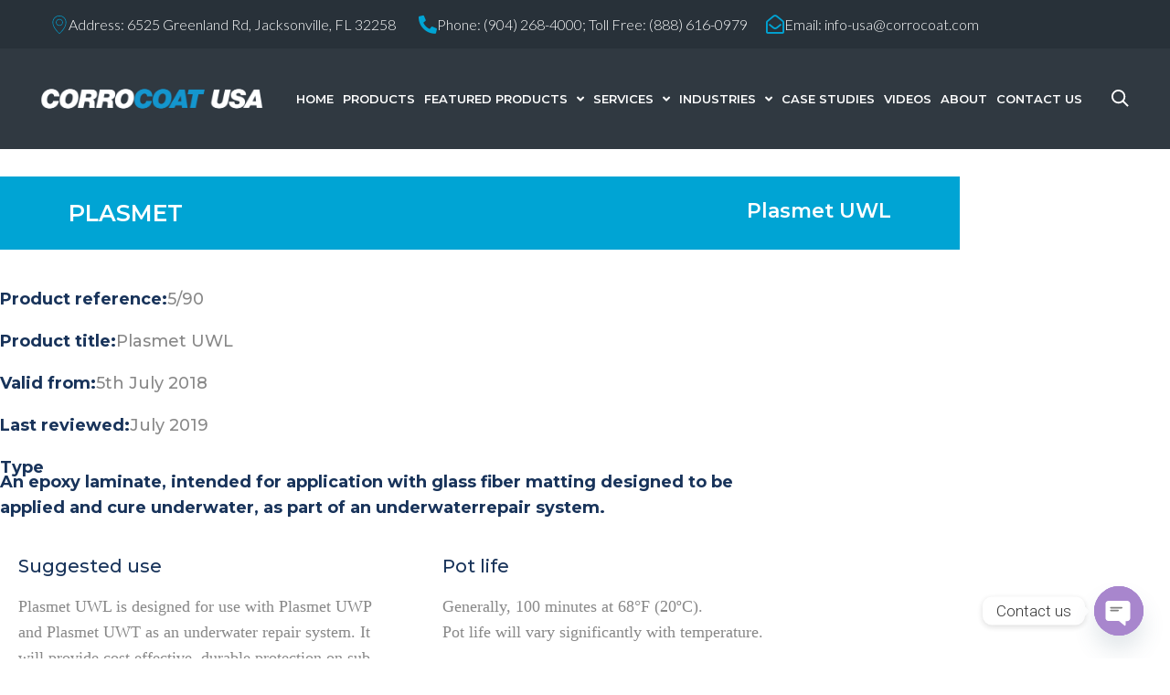

--- FILE ---
content_type: text/html; charset=UTF-8
request_url: https://corrocoatusa.com/datasheet/plasmet-uwl/
body_size: 34960
content:
<!DOCTYPE html>
<html lang="en-US">
<head><meta charset="UTF-8">
<link rel="profile" href="http://gmpg.org/xfn/11">
<link rel="pingback" href="https://corrocoatusa.com/xmlrpc.php"><meta name="viewport" content="width=device-width, initial-scale=1" />
<meta name='robots' content='index, follow, max-image-preview:large, max-snippet:-1, max-video-preview:-1' />
	<style>img:is([sizes="auto" i], [sizes^="auto," i]) { contain-intrinsic-size: 3000px 1500px }</style>
	
	<!-- This site is optimized with the Yoast SEO plugin v26.4 - https://yoast.com/wordpress/plugins/seo/ -->
	<title>Plasmet UWL - Corrocoat USA</title>
	<link rel="canonical" href="https://corrocoatusa.com/datasheet/plasmet-uwl/" />
	<meta property="og:locale" content="en_US" />
	<meta property="og:type" content="article" />
	<meta property="og:title" content="Plasmet UWL - Corrocoat USA" />
	<meta property="og:url" content="https://corrocoatusa.com/datasheet/plasmet-uwl/" />
	<meta property="og:site_name" content="Corrocoat USA" />
	<meta property="article:modified_time" content="2025-07-26T06:13:13+00:00" />
	<meta name="twitter:card" content="summary_large_image" />
	<script type="application/ld+json" class="yoast-schema-graph">{"@context":"https://schema.org","@graph":[{"@type":"WebPage","@id":"https://corrocoatusa.com/datasheet/plasmet-uwl/","url":"https://corrocoatusa.com/datasheet/plasmet-uwl/","name":"Plasmet UWL - Corrocoat USA","isPartOf":{"@id":"https://corrocoatusa.com/#website"},"datePublished":"2025-07-26T06:13:11+00:00","dateModified":"2025-07-26T06:13:13+00:00","breadcrumb":{"@id":"https://corrocoatusa.com/datasheet/plasmet-uwl/#breadcrumb"},"inLanguage":"en-US","potentialAction":[{"@type":"ReadAction","target":["https://corrocoatusa.com/datasheet/plasmet-uwl/"]}]},{"@type":"BreadcrumbList","@id":"https://corrocoatusa.com/datasheet/plasmet-uwl/#breadcrumb","itemListElement":[{"@type":"ListItem","position":1,"name":"Home","item":"https://corrocoatusa.com/"},{"@type":"ListItem","position":2,"name":"Plasmet UWL"}]},{"@type":"WebSite","@id":"https://corrocoatusa.com/#website","url":"https://corrocoatusa.com/","name":"Corrocoat USA","description":"Corrosion Solutions for Aggressive Service Environments","publisher":{"@id":"https://corrocoatusa.com/#organization"},"potentialAction":[{"@type":"SearchAction","target":{"@type":"EntryPoint","urlTemplate":"https://corrocoatusa.com/?s={search_term_string}"},"query-input":{"@type":"PropertyValueSpecification","valueRequired":true,"valueName":"search_term_string"}}],"inLanguage":"en-US"},{"@type":"Organization","@id":"https://corrocoatusa.com/#organization","name":"Corrocoat USA","url":"https://corrocoatusa.com/","logo":{"@type":"ImageObject","inLanguage":"en-US","@id":"https://corrocoatusa.com/#/schema/logo/image/","url":"https://corrocoatusa.com/wp-content/uploads/2025/05/cropped-cropped-CorrocoatUSA_clear-scaled-1.png","contentUrl":"https://corrocoatusa.com/wp-content/uploads/2025/05/cropped-cropped-CorrocoatUSA_clear-scaled-1.png","width":2283,"height":473,"caption":"Corrocoat USA"},"image":{"@id":"https://corrocoatusa.com/#/schema/logo/image/"}}]}</script>
	<!-- / Yoast SEO plugin. -->


<link rel='dns-prefetch' href='//fonts.googleapis.com' />
<link rel="alternate" type="application/rss+xml" title="Corrocoat USA &raquo; Feed" href="https://corrocoatusa.com/feed/" />
<link rel="alternate" type="application/rss+xml" title="Corrocoat USA &raquo; Comments Feed" href="https://corrocoatusa.com/comments/feed/" />
		<!-- This site uses the Google Analytics by MonsterInsights plugin v9.10.0 - Using Analytics tracking - https://www.monsterinsights.com/ -->
		<!-- Note: MonsterInsights is not currently configured on this site. The site owner needs to authenticate with Google Analytics in the MonsterInsights settings panel. -->
					<!-- No tracking code set -->
				<!-- / Google Analytics by MonsterInsights -->
		<script type="text/javascript">
/* <![CDATA[ */
window._wpemojiSettings = {"baseUrl":"https:\/\/s.w.org\/images\/core\/emoji\/16.0.1\/72x72\/","ext":".png","svgUrl":"https:\/\/s.w.org\/images\/core\/emoji\/16.0.1\/svg\/","svgExt":".svg","source":{"concatemoji":"https:\/\/corrocoatusa.com\/wp-includes\/js\/wp-emoji-release.min.js?ver=6.8.3"}};
/*! This file is auto-generated */
!function(s,n){var o,i,e;function c(e){try{var t={supportTests:e,timestamp:(new Date).valueOf()};sessionStorage.setItem(o,JSON.stringify(t))}catch(e){}}function p(e,t,n){e.clearRect(0,0,e.canvas.width,e.canvas.height),e.fillText(t,0,0);var t=new Uint32Array(e.getImageData(0,0,e.canvas.width,e.canvas.height).data),a=(e.clearRect(0,0,e.canvas.width,e.canvas.height),e.fillText(n,0,0),new Uint32Array(e.getImageData(0,0,e.canvas.width,e.canvas.height).data));return t.every(function(e,t){return e===a[t]})}function u(e,t){e.clearRect(0,0,e.canvas.width,e.canvas.height),e.fillText(t,0,0);for(var n=e.getImageData(16,16,1,1),a=0;a<n.data.length;a++)if(0!==n.data[a])return!1;return!0}function f(e,t,n,a){switch(t){case"flag":return n(e,"\ud83c\udff3\ufe0f\u200d\u26a7\ufe0f","\ud83c\udff3\ufe0f\u200b\u26a7\ufe0f")?!1:!n(e,"\ud83c\udde8\ud83c\uddf6","\ud83c\udde8\u200b\ud83c\uddf6")&&!n(e,"\ud83c\udff4\udb40\udc67\udb40\udc62\udb40\udc65\udb40\udc6e\udb40\udc67\udb40\udc7f","\ud83c\udff4\u200b\udb40\udc67\u200b\udb40\udc62\u200b\udb40\udc65\u200b\udb40\udc6e\u200b\udb40\udc67\u200b\udb40\udc7f");case"emoji":return!a(e,"\ud83e\udedf")}return!1}function g(e,t,n,a){var r="undefined"!=typeof WorkerGlobalScope&&self instanceof WorkerGlobalScope?new OffscreenCanvas(300,150):s.createElement("canvas"),o=r.getContext("2d",{willReadFrequently:!0}),i=(o.textBaseline="top",o.font="600 32px Arial",{});return e.forEach(function(e){i[e]=t(o,e,n,a)}),i}function t(e){var t=s.createElement("script");t.src=e,t.defer=!0,s.head.appendChild(t)}"undefined"!=typeof Promise&&(o="wpEmojiSettingsSupports",i=["flag","emoji"],n.supports={everything:!0,everythingExceptFlag:!0},e=new Promise(function(e){s.addEventListener("DOMContentLoaded",e,{once:!0})}),new Promise(function(t){var n=function(){try{var e=JSON.parse(sessionStorage.getItem(o));if("object"==typeof e&&"number"==typeof e.timestamp&&(new Date).valueOf()<e.timestamp+604800&&"object"==typeof e.supportTests)return e.supportTests}catch(e){}return null}();if(!n){if("undefined"!=typeof Worker&&"undefined"!=typeof OffscreenCanvas&&"undefined"!=typeof URL&&URL.createObjectURL&&"undefined"!=typeof Blob)try{var e="postMessage("+g.toString()+"("+[JSON.stringify(i),f.toString(),p.toString(),u.toString()].join(",")+"));",a=new Blob([e],{type:"text/javascript"}),r=new Worker(URL.createObjectURL(a),{name:"wpTestEmojiSupports"});return void(r.onmessage=function(e){c(n=e.data),r.terminate(),t(n)})}catch(e){}c(n=g(i,f,p,u))}t(n)}).then(function(e){for(var t in e)n.supports[t]=e[t],n.supports.everything=n.supports.everything&&n.supports[t],"flag"!==t&&(n.supports.everythingExceptFlag=n.supports.everythingExceptFlag&&n.supports[t]);n.supports.everythingExceptFlag=n.supports.everythingExceptFlag&&!n.supports.flag,n.DOMReady=!1,n.readyCallback=function(){n.DOMReady=!0}}).then(function(){return e}).then(function(){var e;n.supports.everything||(n.readyCallback(),(e=n.source||{}).concatemoji?t(e.concatemoji):e.wpemoji&&e.twemoji&&(t(e.twemoji),t(e.wpemoji)))}))}((window,document),window._wpemojiSettings);
/* ]]> */
</script>
<style id='wp-emoji-styles-inline-css' type='text/css'>

	img.wp-smiley, img.emoji {
		display: inline !important;
		border: none !important;
		box-shadow: none !important;
		height: 1em !important;
		width: 1em !important;
		margin: 0 0.07em !important;
		vertical-align: -0.1em !important;
		background: none !important;
		padding: 0 !important;
	}
</style>
<link rel='stylesheet' id='wp-block-library-css' href='https://corrocoatusa.com/wp-includes/css/dist/block-library/style.min.css?ver=6.8.3' type='text/css' media='all' />
<style id='classic-theme-styles-inline-css' type='text/css'>
/*! This file is auto-generated */
.wp-block-button__link{color:#fff;background-color:#32373c;border-radius:9999px;box-shadow:none;text-decoration:none;padding:calc(.667em + 2px) calc(1.333em + 2px);font-size:1.125em}.wp-block-file__button{background:#32373c;color:#fff;text-decoration:none}
</style>
<style id='global-styles-inline-css' type='text/css'>
:root{--wp--preset--aspect-ratio--square: 1;--wp--preset--aspect-ratio--4-3: 4/3;--wp--preset--aspect-ratio--3-4: 3/4;--wp--preset--aspect-ratio--3-2: 3/2;--wp--preset--aspect-ratio--2-3: 2/3;--wp--preset--aspect-ratio--16-9: 16/9;--wp--preset--aspect-ratio--9-16: 9/16;--wp--preset--color--black: #000000;--wp--preset--color--cyan-bluish-gray: #abb8c3;--wp--preset--color--white: #ffffff;--wp--preset--color--pale-pink: #f78da7;--wp--preset--color--vivid-red: #cf2e2e;--wp--preset--color--luminous-vivid-orange: #ff6900;--wp--preset--color--luminous-vivid-amber: #fcb900;--wp--preset--color--light-green-cyan: #7bdcb5;--wp--preset--color--vivid-green-cyan: #00d084;--wp--preset--color--pale-cyan-blue: #8ed1fc;--wp--preset--color--vivid-cyan-blue: #0693e3;--wp--preset--color--vivid-purple: #9b51e0;--wp--preset--gradient--vivid-cyan-blue-to-vivid-purple: linear-gradient(135deg,rgba(6,147,227,1) 0%,rgb(155,81,224) 100%);--wp--preset--gradient--light-green-cyan-to-vivid-green-cyan: linear-gradient(135deg,rgb(122,220,180) 0%,rgb(0,208,130) 100%);--wp--preset--gradient--luminous-vivid-amber-to-luminous-vivid-orange: linear-gradient(135deg,rgba(252,185,0,1) 0%,rgba(255,105,0,1) 100%);--wp--preset--gradient--luminous-vivid-orange-to-vivid-red: linear-gradient(135deg,rgba(255,105,0,1) 0%,rgb(207,46,46) 100%);--wp--preset--gradient--very-light-gray-to-cyan-bluish-gray: linear-gradient(135deg,rgb(238,238,238) 0%,rgb(169,184,195) 100%);--wp--preset--gradient--cool-to-warm-spectrum: linear-gradient(135deg,rgb(74,234,220) 0%,rgb(151,120,209) 20%,rgb(207,42,186) 40%,rgb(238,44,130) 60%,rgb(251,105,98) 80%,rgb(254,248,76) 100%);--wp--preset--gradient--blush-light-purple: linear-gradient(135deg,rgb(255,206,236) 0%,rgb(152,150,240) 100%);--wp--preset--gradient--blush-bordeaux: linear-gradient(135deg,rgb(254,205,165) 0%,rgb(254,45,45) 50%,rgb(107,0,62) 100%);--wp--preset--gradient--luminous-dusk: linear-gradient(135deg,rgb(255,203,112) 0%,rgb(199,81,192) 50%,rgb(65,88,208) 100%);--wp--preset--gradient--pale-ocean: linear-gradient(135deg,rgb(255,245,203) 0%,rgb(182,227,212) 50%,rgb(51,167,181) 100%);--wp--preset--gradient--electric-grass: linear-gradient(135deg,rgb(202,248,128) 0%,rgb(113,206,126) 100%);--wp--preset--gradient--midnight: linear-gradient(135deg,rgb(2,3,129) 0%,rgb(40,116,252) 100%);--wp--preset--font-size--small: 13px;--wp--preset--font-size--medium: 20px;--wp--preset--font-size--large: 36px;--wp--preset--font-size--x-large: 42px;--wp--preset--spacing--20: 0.44rem;--wp--preset--spacing--30: 0.67rem;--wp--preset--spacing--40: 1rem;--wp--preset--spacing--50: 1.5rem;--wp--preset--spacing--60: 2.25rem;--wp--preset--spacing--70: 3.38rem;--wp--preset--spacing--80: 5.06rem;--wp--preset--shadow--natural: 6px 6px 9px rgba(0, 0, 0, 0.2);--wp--preset--shadow--deep: 12px 12px 50px rgba(0, 0, 0, 0.4);--wp--preset--shadow--sharp: 6px 6px 0px rgba(0, 0, 0, 0.2);--wp--preset--shadow--outlined: 6px 6px 0px -3px rgba(255, 255, 255, 1), 6px 6px rgba(0, 0, 0, 1);--wp--preset--shadow--crisp: 6px 6px 0px rgba(0, 0, 0, 1);}:where(.is-layout-flex){gap: 0.5em;}:where(.is-layout-grid){gap: 0.5em;}body .is-layout-flex{display: flex;}.is-layout-flex{flex-wrap: wrap;align-items: center;}.is-layout-flex > :is(*, div){margin: 0;}body .is-layout-grid{display: grid;}.is-layout-grid > :is(*, div){margin: 0;}:where(.wp-block-columns.is-layout-flex){gap: 2em;}:where(.wp-block-columns.is-layout-grid){gap: 2em;}:where(.wp-block-post-template.is-layout-flex){gap: 1.25em;}:where(.wp-block-post-template.is-layout-grid){gap: 1.25em;}.has-black-color{color: var(--wp--preset--color--black) !important;}.has-cyan-bluish-gray-color{color: var(--wp--preset--color--cyan-bluish-gray) !important;}.has-white-color{color: var(--wp--preset--color--white) !important;}.has-pale-pink-color{color: var(--wp--preset--color--pale-pink) !important;}.has-vivid-red-color{color: var(--wp--preset--color--vivid-red) !important;}.has-luminous-vivid-orange-color{color: var(--wp--preset--color--luminous-vivid-orange) !important;}.has-luminous-vivid-amber-color{color: var(--wp--preset--color--luminous-vivid-amber) !important;}.has-light-green-cyan-color{color: var(--wp--preset--color--light-green-cyan) !important;}.has-vivid-green-cyan-color{color: var(--wp--preset--color--vivid-green-cyan) !important;}.has-pale-cyan-blue-color{color: var(--wp--preset--color--pale-cyan-blue) !important;}.has-vivid-cyan-blue-color{color: var(--wp--preset--color--vivid-cyan-blue) !important;}.has-vivid-purple-color{color: var(--wp--preset--color--vivid-purple) !important;}.has-black-background-color{background-color: var(--wp--preset--color--black) !important;}.has-cyan-bluish-gray-background-color{background-color: var(--wp--preset--color--cyan-bluish-gray) !important;}.has-white-background-color{background-color: var(--wp--preset--color--white) !important;}.has-pale-pink-background-color{background-color: var(--wp--preset--color--pale-pink) !important;}.has-vivid-red-background-color{background-color: var(--wp--preset--color--vivid-red) !important;}.has-luminous-vivid-orange-background-color{background-color: var(--wp--preset--color--luminous-vivid-orange) !important;}.has-luminous-vivid-amber-background-color{background-color: var(--wp--preset--color--luminous-vivid-amber) !important;}.has-light-green-cyan-background-color{background-color: var(--wp--preset--color--light-green-cyan) !important;}.has-vivid-green-cyan-background-color{background-color: var(--wp--preset--color--vivid-green-cyan) !important;}.has-pale-cyan-blue-background-color{background-color: var(--wp--preset--color--pale-cyan-blue) !important;}.has-vivid-cyan-blue-background-color{background-color: var(--wp--preset--color--vivid-cyan-blue) !important;}.has-vivid-purple-background-color{background-color: var(--wp--preset--color--vivid-purple) !important;}.has-black-border-color{border-color: var(--wp--preset--color--black) !important;}.has-cyan-bluish-gray-border-color{border-color: var(--wp--preset--color--cyan-bluish-gray) !important;}.has-white-border-color{border-color: var(--wp--preset--color--white) !important;}.has-pale-pink-border-color{border-color: var(--wp--preset--color--pale-pink) !important;}.has-vivid-red-border-color{border-color: var(--wp--preset--color--vivid-red) !important;}.has-luminous-vivid-orange-border-color{border-color: var(--wp--preset--color--luminous-vivid-orange) !important;}.has-luminous-vivid-amber-border-color{border-color: var(--wp--preset--color--luminous-vivid-amber) !important;}.has-light-green-cyan-border-color{border-color: var(--wp--preset--color--light-green-cyan) !important;}.has-vivid-green-cyan-border-color{border-color: var(--wp--preset--color--vivid-green-cyan) !important;}.has-pale-cyan-blue-border-color{border-color: var(--wp--preset--color--pale-cyan-blue) !important;}.has-vivid-cyan-blue-border-color{border-color: var(--wp--preset--color--vivid-cyan-blue) !important;}.has-vivid-purple-border-color{border-color: var(--wp--preset--color--vivid-purple) !important;}.has-vivid-cyan-blue-to-vivid-purple-gradient-background{background: var(--wp--preset--gradient--vivid-cyan-blue-to-vivid-purple) !important;}.has-light-green-cyan-to-vivid-green-cyan-gradient-background{background: var(--wp--preset--gradient--light-green-cyan-to-vivid-green-cyan) !important;}.has-luminous-vivid-amber-to-luminous-vivid-orange-gradient-background{background: var(--wp--preset--gradient--luminous-vivid-amber-to-luminous-vivid-orange) !important;}.has-luminous-vivid-orange-to-vivid-red-gradient-background{background: var(--wp--preset--gradient--luminous-vivid-orange-to-vivid-red) !important;}.has-very-light-gray-to-cyan-bluish-gray-gradient-background{background: var(--wp--preset--gradient--very-light-gray-to-cyan-bluish-gray) !important;}.has-cool-to-warm-spectrum-gradient-background{background: var(--wp--preset--gradient--cool-to-warm-spectrum) !important;}.has-blush-light-purple-gradient-background{background: var(--wp--preset--gradient--blush-light-purple) !important;}.has-blush-bordeaux-gradient-background{background: var(--wp--preset--gradient--blush-bordeaux) !important;}.has-luminous-dusk-gradient-background{background: var(--wp--preset--gradient--luminous-dusk) !important;}.has-pale-ocean-gradient-background{background: var(--wp--preset--gradient--pale-ocean) !important;}.has-electric-grass-gradient-background{background: var(--wp--preset--gradient--electric-grass) !important;}.has-midnight-gradient-background{background: var(--wp--preset--gradient--midnight) !important;}.has-small-font-size{font-size: var(--wp--preset--font-size--small) !important;}.has-medium-font-size{font-size: var(--wp--preset--font-size--medium) !important;}.has-large-font-size{font-size: var(--wp--preset--font-size--large) !important;}.has-x-large-font-size{font-size: var(--wp--preset--font-size--x-large) !important;}
:where(.wp-block-post-template.is-layout-flex){gap: 1.25em;}:where(.wp-block-post-template.is-layout-grid){gap: 1.25em;}
:where(.wp-block-columns.is-layout-flex){gap: 2em;}:where(.wp-block-columns.is-layout-grid){gap: 2em;}
:root :where(.wp-block-pullquote){font-size: 1.5em;line-height: 1.6;}
</style>
<link rel='stylesheet' id='contact-form-7-css' href='https://corrocoatusa.com/wp-content/plugins/contact-form-7/includes/css/styles.css?ver=6.1.3' type='text/css' media='all' />
<link rel='stylesheet' id='font-awesome-css' href='https://corrocoatusa.com/wp-content/plugins/elementor/assets/lib/font-awesome/css/font-awesome.min.css?ver=4.7.0' type='text/css' media='all' />
<link rel='stylesheet' id='kava-parent-theme-style-css' href='https://corrocoatusa.com/wp-content/themes/kava/style.css?ver=2.1.4' type='text/css' media='all' />
<link rel='stylesheet' id='kava-theme-style-css' href='https://corrocoatusa.com/wp-content/themes/metaleel/style.css?ver=2.1.4' type='text/css' media='all' />
<style id='kava-theme-style-inline-css' type='text/css'>
/* #Typography */body {font-style: normal;font-weight: 300;font-size: 18px;line-height: 1.6;font-family: 'Henny Penny', display;letter-spacing: 0px;text-align: left;color: #888888;}h1,.h1-style {font-style: normal;font-weight: 700;font-size: 11px;line-height: 1.4;font-family: Montserrat, sans-serif;letter-spacing: 0px;text-align: inherit;color: #333333;}h2,.h2-style {font-style: normal;font-weight: 700;font-size: 11px;line-height: 1.4;font-family: Montserrat, sans-serif;letter-spacing: 0px;text-align: inherit;color: #3b3d42;}h3,.h3-style {font-style: normal;font-weight: 400;font-size: 21px;line-height: 1.4;font-family: Lato, sans-serif;letter-spacing: 0px;text-align: inherit;color: #3b3d42;}h4,.h4-style {font-style: normal;font-weight: 400;font-size: 20px;line-height: 1.5;font-family: Montserrat, sans-serif;letter-spacing: 0px;text-align: inherit;color: #3b3d42;}h5,.h5-style {font-style: normal;font-weight: 300;font-size: 18px;line-height: 1.5;font-family: Montserrat, sans-serif;letter-spacing: 0px;text-align: inherit;color: #3b3d42;}h6,.h6-style {font-style: normal;font-weight: 500;font-size: 18px;line-height: 1.5;font-family: Montserrat, sans-serif;letter-spacing: 0px;text-align: inherit;color: #3b3d42;}@media (min-width: 1200px) {h1,.h1-style { font-size: 18px; }h2,.h2-style { font-size: 18px; }h3,.h3-style { font-size: 28px; }}a,h1 a:hover,h2 a:hover,h3 a:hover,h4 a:hover,h5 a:hover,h6 a:hover { color: #00a4d4; }a:hover { color: #3b3d42; }blockquote {color: #18335a;}/* #Header */.site-header__wrap {background-color: #1ea7bc;background-repeat: repeat;background-position: center top;background-attachment: scroll;background-image: url(https://corrocoatusa.com/wp-content/uploads/2025/05/cropped-CorrocoatUSA_clear-scaled-1.png);}/* ##Top Panel */.top-panel {color: #888888;background-color: #0f3d00;}/* #Main Menu */.main-navigation {font-style: normal;font-weight: 400;font-size: 14px;line-height: 1.4;font-family: Roboto, sans-serif;letter-spacing: 0px;}.main-navigation a,.menu-item-has-children:before {color: #888888;}.main-navigation a:hover,.main-navigation .current_page_item>a,.main-navigation .current-menu-item>a,.main-navigation .current_page_ancestor>a,.main-navigation .current-menu-ancestor>a {color: #3b3d42;}/* #Mobile Menu */.mobile-menu-toggle-button {color: #ffffff;background-color: #18335a;}/* #Social */.social-list a {color: #888888;}.social-list a:hover {color: #18335a;}/* #Breadcrumbs */.breadcrumbs_item {font-style: normal;font-weight: 400;font-size: 11px;line-height: 1.5;font-family: Roboto, sans-serif;letter-spacing: 0px;}.breadcrumbs_item_sep,.breadcrumbs_item_link {color: #888888;}.breadcrumbs_item_link:hover {color: #18335a;}/* #Post navigation */.post-navigation-container i {color: #888888;}.post-navigation-container .nav-links a:hover .post-title,.post-navigation-container .nav-links a:hover .nav-text {color: #00a4d4;}.post-navigation-container .nav-links a:hover i {color: #3b3d42;}/* #Pagination */.posts-list-navigation .pagination .page-numbers,.page-links > span,.page-links > a {color: #888888;}.posts-list-navigation .pagination a.page-numbers:hover,.posts-list-navigation .pagination .page-numbers.current,.page-links > a:hover,.page-links > span {color: #3b3d42;}.posts-list-navigation .pagination .next,.posts-list-navigation .pagination .prev {color: #00a4d4;}.posts-list-navigation .pagination .next:hover,.posts-list-navigation .pagination .prev:hover {color: #3b3d42;}/* #Button Appearance Styles (regular scheme) */.btn,button,input[type='button'],input[type='reset'],input[type='submit'] {font-style: normal;font-weight: 600;font-size: 14px;line-height: 1;font-family: Montserrat, sans-serif;letter-spacing: 1px;color: #ffffff;background-color: #18335a;}.btn:hover,button:hover,input[type='button']:hover,input[type='reset']:hover,input[type='submit']:hover,input[type='reset']:hover {color: #ffffff;background-color: rgb(62,89,128);}.btn.invert-button {color: #ffffff;}.btn.invert-button:hover {color: #ffffff;border-color: #18335a;background-color: #18335a;}/* #Totop Button */#toTop {padding: 10px 16px;border-radius: 30px;background-color: #6b9ebd;color: #ffffff;}#toTop:hover {background-color: #243e79;color: #ffffff;}input,optgroup,select,textarea {font-size: 18px;}/* #Comment, Contact, Password Forms */.comment-form .submit,.wpcf7-submit,.post-password-form label + input {font-style: normal;font-weight: 600;font-size: 14px;line-height: 1;font-family: Montserrat, sans-serif;letter-spacing: 1px;color: #ffffff;background-color: #18335a;}.comment-form .submit:hover,.wpcf7-submit:hover,.post-password-form label + input:hover {color: #ffffff;background-color: rgb(62,89,128);}.comment-reply-title {font-style: normal;font-weight: 400;font-size: 20px;line-height: 1.5;font-family: Montserrat, sans-serif;letter-spacing: 0px;color: #3b3d42;}/* Cookies consent */.comment-form-cookies-consent input[type='checkbox']:checked ~ label[for=wp-comment-cookies-consent]:before {color: #ffffff;border-color: #18335a;background-color: #18335a;}/* #Comment Reply Link */#cancel-comment-reply-link {color: #00a4d4;}#cancel-comment-reply-link:hover {color: #3b3d42;}/* #Comment item */.comment-body .fn {font-style: normal;font-weight: 500;font-size: 18px;line-height: 1.5;font-family: Montserrat, sans-serif;letter-spacing: 0px;color: #3b3d42;}.comment-date__time {color: #888888;}.comment-reply-link {font-style: normal;font-weight: 600;font-size: 14px;line-height: 1;font-family: Montserrat, sans-serif;letter-spacing: 1px;}/* #Input Placeholders */::-webkit-input-placeholder { color: #888888; }::-moz-placeholder{ color: #888888; }:-moz-placeholder{ color: #888888; }:-ms-input-placeholder{ color: #888888; }/* #Entry Meta */.posted-on,.cat-links,.byline,.tags-links {color: #888888;}.comments-button {color: #888888;}.comments-button:hover {color: #ffffff;background-color: #18335a;}.btn-style .post-categories a {color: #ffffff;background-color: #18335a;}.btn-style .post-categories a:hover {color: #ffffff;background-color: rgb(62,89,128);}.sticky-label {color: #ffffff;background-color: #18335a;}/* Posts List Item Invert */.invert-hover.has-post-thumbnail:hover,.invert-hover.has-post-thumbnail:hover .posted-on,.invert-hover.has-post-thumbnail:hover .cat-links,.invert-hover.has-post-thumbnail:hover .byline,.invert-hover.has-post-thumbnail:hover .tags-links,.invert-hover.has-post-thumbnail:hover .entry-meta,.invert-hover.has-post-thumbnail:hover a,.invert-hover.has-post-thumbnail:hover .btn-icon,.invert-item.has-post-thumbnail,.invert-item.has-post-thumbnail .posted-on,.invert-item.has-post-thumbnail .cat-links,.invert-item.has-post-thumbnail .byline,.invert-item.has-post-thumbnail .tags-links,.invert-item.has-post-thumbnail .entry-meta,.invert-item.has-post-thumbnail a,.invert-item.has-post-thumbnail .btn:hover,.invert-item.has-post-thumbnail .btn-style .post-categories a:hover,.invert,.invert .entry-title,.invert a,.invert .byline,.invert .posted-on,.invert .cat-links,.invert .tags-links {color: #ffffff;}.invert-hover.has-post-thumbnail:hover a:hover,.invert-hover.has-post-thumbnail:hover .btn-icon:hover,.invert-item.has-post-thumbnail a:hover,.invert a:hover {color: #00a4d4;}.invert-hover.has-post-thumbnail .btn,.invert-item.has-post-thumbnail .comments-button,.posts-list--default.list-style-v10 .invert.default-item .comments-button{color: #ffffff;background-color: #18335a;}.invert-hover.has-post-thumbnail .btn:hover,.invert-item.has-post-thumbnail .comments-button:hover,.posts-list--default.list-style-v10 .invert.default-item .comments-button:hover {color: #00a4d4;background-color: #ffffff;}/* Default Posts List */.list-style-v8 .comments-link {color: #888888;}.list-style-v8 .comments-link:hover {color: #3b3d42;}/* Creative Posts List */.creative-item .entry-title a:hover {color: #00a4d4;}.list-style-default .creative-item a,.creative-item .btn-icon {color: #888888;}.list-style-default .creative-item a:hover,.creative-item .btn-icon:hover {color: #00a4d4;}.list-style-default .creative-item .btn,.list-style-default .creative-item .btn:hover,.list-style-default .creative-item .comments-button:hover {color: #ffffff;}.creative-item__title-first-letter {font-style: normal;font-weight: 700;font-family: Montserrat, sans-serif;color: #333333;}.posts-list--creative.list-style-v10 .creative-item:before {background-color: #18335a;box-shadow: 0px 0px 0px 8px rgba(24,51,90,0.25);}.posts-list--creative.list-style-v10 .creative-item__post-date {font-style: normal;font-weight: 400;font-size: 20px;line-height: 1.5;font-family: Montserrat, sans-serif;letter-spacing: 0px;color: #00a4d4;}.posts-list--creative.list-style-v10 .creative-item__post-date a {color: #00a4d4;}.posts-list--creative.list-style-v10 .creative-item__post-date a:hover {color: #3b3d42;}/* Creative Posts List style-v2 */.list-style-v2 .creative-item .entry-title,.list-style-v9 .creative-item .entry-title {font-style: normal;font-weight: 400;font-size: 20px;line-height: 1.5;font-family: Montserrat, sans-serif;letter-spacing: 0px;}/* Image Post Format */.post_format-post-format-image .post-thumbnail__link:before {color: #ffffff;background-color: #18335a;}/* Gallery Post Format */.post_format-post-format-gallery .swiper-button-prev,.post_format-post-format-gallery .swiper-button-next {color: #888888;}.post_format-post-format-gallery .swiper-button-prev:hover,.post_format-post-format-gallery .swiper-button-next:hover {color: #3b3d42;}/* Link Post Format */.post_format-post-format-quote .post-format-quote {color: #ffffff;background-color: #18335a;}.post_format-post-format-quote .post-format-quote:before {color: #18335a;background-color: #ffffff;}/* Post Author */.post-author__title a {color: #00a4d4;}.post-author__title a:hover {color: #3b3d42;}.invert .post-author__title a {color: #ffffff;}.invert .post-author__title a:hover {color: #00a4d4;}/* Single Post */.single-post blockquote {border-color: #18335a;}.single-post:not(.post-template-single-layout-4):not(.post-template-single-layout-7) .tags-links a:hover {color: #ffffff;border-color: #18335a;background-color: #18335a;}.single-header-3 .post-author .byline,.single-header-4 .post-author .byline,.single-header-5 .post-author .byline {font-style: normal;font-weight: 400;font-size: 20px;line-height: 1.5;font-family: Montserrat, sans-serif;letter-spacing: 0px;}.single-header-8,.single-header-10 .entry-header {background-color: #18335a;}.single-header-8.invert a:hover,.single-header-10.invert a:hover {color: rgba(255,255,255,0.5);}.single-header-3 a.comments-button,.single-header-10 a.comments-button {border: 1px solid #ffffff;}.single-header-3 a.comments-button:hover,.single-header-10 a.comments-button:hover {color: #00a4d4;background-color: #ffffff;}/* Page preloader */.page-preloader {border-top-color: #18335a;border-right-color: #18335a;}/* Logo */.site-logo__link,.site-logo__link:hover {color: #18335a;}/* Page title */.page-title {font-style: normal;font-weight: 700;font-size: 11px;line-height: 1.4;font-family: Montserrat, sans-serif;letter-spacing: 0px;color: #3b3d42;}@media (min-width: 1200px) {.page-title { font-size: 18px; }}/* Grid Posts List */.posts-list.list-style-v3 .comments-link {border-color: #00a4d4;}.posts-list.list-style-v4 .comments-link {color: #888888;}.posts-list.list-style-v4 .posts-list__item.grid-item .grid-item-wrap .comments-link:hover {color: #ffffff;background-color: #00a4d4;}/* Posts List Grid Item Invert */.grid-item-wrap.invert,.grid-item-wrap.invert .posted-on,.grid-item-wrap.invert .cat-links,.grid-item-wrap.invert .byline,.grid-item-wrap.invert .tags-links,.grid-item-wrap.invert .entry-meta,.grid-item-wrap.invert a,.grid-item-wrap.invert .btn-icon,.grid-item-wrap.invert .comments-button {color: #ffffff;}/* Posts List Grid-5 Item Invert */.list-style-v5 .grid-item-wrap.invert .posted-on,.list-style-v5 .grid-item-wrap.invert .cat-links,.list-style-v5 .grid-item-wrap.invert .byline,.list-style-v5 .grid-item-wrap.invert .tags-links,.list-style-v5 .grid-item-wrap.invert .posted-on a,.list-style-v5 .grid-item-wrap.invert .cat-links a,.list-style-v5 .grid-item-wrap.invert .tags-links a,.list-style-v5 .grid-item-wrap.invert .byline a,.list-style-v5 .grid-item-wrap.invert .comments-link,.list-style-v5 .grid-item-wrap.invert .entry-title a:hover {color: #18335a;}.list-style-v5 .grid-item-wrap.invert .posted-on a:hover,.list-style-v5 .grid-item-wrap.invert .cat-links a:hover,.list-style-v5 .grid-item-wrap.invert .tags-links a:hover,.list-style-v5 .grid-item-wrap.invert .byline a:hover,.list-style-v5 .grid-item-wrap.invert .comments-link:hover {color: #ffffff;}/* Posts List Grid-6 Item Invert */.posts-list.list-style-v6 .posts-list__item.grid-item .grid-item-wrap .cat-links a,.posts-list.list-style-v7 .posts-list__item.grid-item .grid-item-wrap .cat-links a {color: #ffffff;background-color: #00a4d4;}.posts-list.list-style-v6 .posts-list__item.grid-item .grid-item-wrap .cat-links a:hover,.posts-list.list-style-v7 .posts-list__item.grid-item .grid-item-wrap .cat-links a:hover {color: #ffffff;background-color: rgb(62,89,128);}.posts-list.list-style-v9 .posts-list__item.grid-item .grid-item-wrap .entry-header .entry-title {font-weight : 300;}/* Grid 7 */.list-style-v7 .grid-item-wrap.invert .posted-on a:hover,.list-style-v7 .grid-item-wrap.invert .cat-links a:hover,.list-style-v7 .grid-item-wrap.invert .tags-links a:hover,.list-style-v7 .grid-item-wrap.invert .byline a:hover,.list-style-v7 .grid-item-wrap.invert .comments-link:hover,.list-style-v7 .grid-item-wrap.invert .entry-title a:hover,.list-style-v6 .grid-item-wrap.invert .posted-on a:hover,.list-style-v6 .grid-item-wrap.invert .cat-links a:hover,.list-style-v6 .grid-item-wrap.invert .tags-links a:hover,.list-style-v6 .grid-item-wrap.invert .byline a:hover,.list-style-v6 .grid-item-wrap.invert .comments-link:hover,.list-style-v6 .grid-item-wrap.invert .entry-title a:hover {color: #18335a;}.list-style-v7 .grid-item-wrap.invert .posted-on,.list-style-v7 .grid-item-wrap.invert .cat-links,.list-style-v7 .grid-item-wrap.invert .byline,.list-style-v7 .grid-item-wrap.invert .tags-links,.list-style-v7 .grid-item-wrap.invert .posted-on a,.list-style-v7 .grid-item-wrap.invert .cat-links a,.list-style-v7 .grid-item-wrap.invert .tags-links a,.list-style-v7 .grid-item-wrap.invert .byline a,.list-style-v7 .grid-item-wrap.invert .comments-link,.list-style-v7 .grid-item-wrap.invert .entry-title a,.list-style-v7 .grid-item-wrap.invert .entry-content p,.list-style-v6 .grid-item-wrap.invert .posted-on,.list-style-v6 .grid-item-wrap.invert .cat-links,.list-style-v6 .grid-item-wrap.invert .byline,.list-style-v6 .grid-item-wrap.invert .tags-links,.list-style-v6 .grid-item-wrap.invert .posted-on a,.list-style-v6 .grid-item-wrap.invert .cat-links a,.list-style-v6 .grid-item-wrap.invert .tags-links a,.list-style-v6 .grid-item-wrap.invert .byline a,.list-style-v6 .grid-item-wrap.invert .comments-link,.list-style-v6 .grid-item-wrap.invert .entry-title a,.list-style-v6 .grid-item-wrap.invert .entry-content p {color: #ffffff;}.posts-list.list-style-v7 .grid-item .grid-item-wrap .entry-footer .comments-link:hover,.posts-list.list-style-v6 .grid-item .grid-item-wrap .entry-footer .comments-link:hover,.posts-list.list-style-v6 .posts-list__item.grid-item .grid-item-wrap .btn:hover,.posts-list.list-style-v7 .posts-list__item.grid-item .grid-item-wrap .btn:hover {color: #18335a;border-color: #18335a;}.posts-list.list-style-v10 .grid-item-inner .space-between-content .comments-link {color: #888888;}.posts-list.list-style-v10 .grid-item-inner .space-between-content .comments-link:hover {color: #18335a;}.posts-list.list-style-v10 .posts-list__item.justify-item .justify-item-inner .entry-title a {color: #888888;}.posts-list.posts-list--vertical-justify.list-style-v10 .posts-list__item.justify-item .justify-item-inner .entry-title a:hover{color: #ffffff;background-color: #18335a;}.posts-list.list-style-v5 .posts-list__item.justify-item .justify-item-inner.invert .cat-links a:hover,.posts-list.list-style-v8 .posts-list__item.justify-item .justify-item-inner.invert .cat-links a:hover {color: #ffffff;background-color: rgb(62,89,128);}.posts-list.list-style-v5 .posts-list__item.justify-item .justify-item-inner.invert .cat-links a,.posts-list.list-style-v8 .posts-list__item.justify-item .justify-item-inner.invert .cat-links a{color: #ffffff;background-color: #00a4d4;}.list-style-v8 .justify-item-inner.invert .posted-on,.list-style-v8 .justify-item-inner.invert .cat-links,.list-style-v8 .justify-item-inner.invert .byline,.list-style-v8 .justify-item-inner.invert .tags-links,.list-style-v8 .justify-item-inner.invert .posted-on a,.list-style-v8 .justify-item-inner.invert .cat-links a,.list-style-v8 .justify-item-inner.invert .tags-links a,.list-style-v8 .justify-item-inner.invert .byline a,.list-style-v8 .justify-item-inner.invert .comments-link,.list-style-v8 .justify-item-inner.invert .entry-title a,.list-style-v8 .justify-item-inner.invert .entry-content p,.list-style-v5 .justify-item-inner.invert .posted-on,.list-style-v5 .justify-item-inner.invert .cat-links,.list-style-v5 .justify-item-inner.invert .byline,.list-style-v5 .justify-item-inner.invert .tags-links,.list-style-v5 .justify-item-inner.invert .posted-on a,.list-style-v5 .justify-item-inner.invert .cat-links a,.list-style-v5 .justify-item-inner.invert .tags-links a,.list-style-v5 .justify-item-inner.invert .byline a,.list-style-v5 .justify-item-inner.invert .comments-link,.list-style-v5 .justify-item-inner.invert .entry-title a,.list-style-v5 .justify-item-inner.invert .entry-content p,.list-style-v4 .justify-item-inner.invert .posted-on:hover,.list-style-v4 .justify-item-inner.invert .cat-links,.list-style-v4 .justify-item-inner.invert .byline,.list-style-v4 .justify-item-inner.invert .tags-links,.list-style-v4 .justify-item-inner.invert .posted-on a,.list-style-v4 .justify-item-inner.invert .cat-links a,.list-style-v4 .justify-item-inner.invert .tags-links a,.list-style-v4 .justify-item-inner.invert .byline a,.list-style-v4 .justify-item-inner.invert .comments-link,.list-style-v4 .justify-item-inner.invert .entry-title a,.list-style-v4 .justify-item-inner.invert .entry-content p {color: #ffffff;}.list-style-v8 .justify-item-inner.invert .posted-on a:hover,.list-style-v8 .justify-item-inner.invert .cat-links a:hover,.list-style-v8 .justify-item-inner.invert .tags-links a:hover,.list-style-v8 .justify-item-inner.invert .byline a:hover,.list-style-v8 .justify-item-inner.invert .comments-link:hover,.list-style-v8 .justify-item-inner.invert .entry-title a:hover,.list-style-v5 .justify-item-inner.invert .posted-on a:hover,.list-style-v5 .justify-item-inner.invert .cat-links a:hover,.list-style-v5 .justify-item-inner.invert .tags-links a:hover,.list-style-v5 .justify-item-inner.invert .byline a:hover,.list-style-v5 .justify-item-inner.invert .entry-title a:hover,.list-style-v4 .justify-item-inner.invert .posted-on a,.list-style-v4 .justify-item-inner.invert .cat-links a:hover,.list-style-v4 .justify-item-inner.invert .tags-links a:hover,.list-style-v4 .justify-item-inner.invert .byline a:hover,.list-style-v4 .justify-item-inner.invert .comments-link:hover,.list-style-v4 .justify-item-inner.invert .entry-title a:hover{color: #18335a;}.posts-list.list-style-v5 .justify-item .justify-item-wrap .entry-footer .comments-link:hover {border-color: #18335a;}.list-style-v4 .justify-item-inner.invert .btn:hover,.list-style-v6 .justify-item-wrap.invert .btn:hover,.list-style-v8 .justify-item-inner.invert .btn:hover {color: #ffffff;}.posts-list.posts-list--vertical-justify.list-style-v5 .posts-list__item.justify-item .justify-item-wrap .entry-footer .comments-link:hover,.posts-list.posts-list--vertical-justify.list-style-v5 .posts-list__item.justify-item .justify-item-wrap .entry-footer .btn:hover {color: #18335a;border-color: #18335a;}/* masonry Posts List */.posts-list.list-style-v3 .comments-link {border-color: #00a4d4;}.posts-list.list-style-v4 .comments-link {color: #888888;}.posts-list.list-style-v4 .posts-list__item.masonry-item .masonry-item-wrap .comments-link:hover {color: #ffffff;background-color: #00a4d4;}/* Posts List masonry Item Invert */.masonry-item-wrap.invert,.masonry-item-wrap.invert .posted-on,.masonry-item-wrap.invert .cat-links,.masonry-item-wrap.invert .byline,.masonry-item-wrap.invert .tags-links,.masonry-item-wrap.invert .entry-meta,.masonry-item-wrap.invert a,.masonry-item-wrap.invert .btn-icon,.masonry-item-wrap.invert .comments-button {color: #ffffff;}/* Posts List masonry-5 Item Invert */.list-style-v5 .masonry-item-wrap.invert .posted-on,.list-style-v5 .masonry-item-wrap.invert .cat-links,.list-style-v5 .masonry-item-wrap.invert .byline,.list-style-v5 .masonry-item-wrap.invert .tags-links,.list-style-v5 .masonry-item-wrap.invert .posted-on a,.list-style-v5 .masonry-item-wrap.invert .cat-links a,.list-style-v5 .masonry-item-wrap.invert .tags-links a,.list-style-v5 .masonry-item-wrap.invert .byline a,.list-style-v5 .masonry-item-wrap.invert .comments-link,.list-style-v5 .masonry-item-wrap.invert .entry-title a:hover {color: #18335a;}.list-style-v5 .masonry-item-wrap.invert .posted-on a:hover,.list-style-v5 .masonry-item-wrap.invert .cat-links a:hover,.list-style-v5 .masonry-item-wrap.invert .tags-links a:hover,.list-style-v5 .masonry-item-wrap.invert .byline a:hover,.list-style-v5 .masonry-item-wrap.invert .comments-link:hover {color: #ffffff;}.posts-list.list-style-v10 .masonry-item-inner .space-between-content .comments-link {color: #888888;}.posts-list.list-style-v10 .masonry-item-inner .space-between-content .comments-link:hover {color: #18335a;}.widget_recent_entries a,.widget_recent_comments a {font-style: normal;font-weight: 500;font-size: 18px;line-height: 1.5;font-family: Montserrat, sans-serif;letter-spacing: 0px;color: #3b3d42;}.widget_recent_entries a:hover,.widget_recent_comments a:hover {color: #00a4d4;}.widget_recent_entries .post-date,.widget_recent_comments .recentcomments {color: #888888;}.widget_recent_comments .comment-author-link a {color: #888888;}.widget_recent_comments .comment-author-link a:hover {color: #00a4d4;}.widget_calendar th,.widget_calendar caption {color: #18335a;}.widget_calendar tbody td a {color: #888888;}.widget_calendar tbody td a:hover {color: #ffffff;background-color: #18335a;}.widget_calendar tfoot td a {color: #888888;}.widget_calendar tfoot td a:hover {color: #3b3d42;}/* Preloader */.jet-smart-listing-wrap.jet-processing + div.jet-smart-listing-loading,div.wpcf7 .ajax-loader {border-top-color: #18335a;border-right-color: #18335a;}/*--------------------------------------------------------------## Ecwid Plugin Styles--------------------------------------------------------------*//* Product Title, Product Price amount */html#ecwid_html body#ecwid_body .ec-size .ec-wrapper .ec-store .grid-product__title-inner,html#ecwid_html body#ecwid_body .ec-size .ec-wrapper .ec-store .grid__products .grid-product__image ~ .grid-product__price .grid-product__price-amount,html#ecwid_html body#ecwid_body .ec-size .ec-wrapper .ec-store .grid__products .grid-product__image ~ .grid-product__title .grid-product__price-amount,html#ecwid_html body#ecwid_body .ec-size .ec-store .grid__products--medium-items.grid__products--layout-center .grid-product__price-compare,html#ecwid_html body#ecwid_body .ec-size .ec-store .grid__products--medium-items .grid-product__details,html#ecwid_html body#ecwid_body .ec-size .ec-store .grid__products--medium-items .grid-product__sku,html#ecwid_html body#ecwid_body .ec-size .ec-store .grid__products--medium-items .grid-product__sku-hover,html#ecwid_html body#ecwid_body .ec-size .ec-store .grid__products--medium-items .grid-product__tax,html#ecwid_html body#ecwid_body .ec-size .ec-wrapper .ec-store .form__msg,html#ecwid_html body#ecwid_body .ec-size.ec-size--l .ec-wrapper .ec-store h1,html#ecwid_html body#ecwid_body.page .ec-size .ec-wrapper .ec-store .product-details__product-title,html#ecwid_html body#ecwid_body.page .ec-size .ec-wrapper .ec-store .product-details__product-price,html#ecwid_html body#ecwid_body .ec-size .ec-wrapper .ec-store .product-details-module__title,html#ecwid_html body#ecwid_body .ec-size .ec-wrapper .ec-store .ec-cart-summary__row--total .ec-cart-summary__title,html#ecwid_html body#ecwid_body .ec-size .ec-wrapper .ec-store .ec-cart-summary__row--total .ec-cart-summary__price,html#ecwid_html body#ecwid_body .ec-size .ec-wrapper .ec-store .grid__categories * {font-style: normal;font-weight: 500;line-height: 1.5;font-family: Montserrat, sans-serif;letter-spacing: 0px;}html#ecwid_html body#ecwid_body .ecwid .ec-size .ec-wrapper .ec-store .product-details__product-description {font-style: normal;font-weight: 300;font-size: 18px;line-height: 1.6;font-family: 'Henny Penny', display;letter-spacing: 0px;text-align: left;color: #888888;}html#ecwid_html body#ecwid_body .ec-size .ec-wrapper .ec-store .grid-product__title-inner,html#ecwid_html body#ecwid_body .ec-size .ec-wrapper .ec-store .grid__products .grid-product__image ~ .grid-product__price .grid-product__price-amount,html#ecwid_html body#ecwid_body .ec-size .ec-wrapper .ec-store .grid__products .grid-product__image ~ .grid-product__title .grid-product__price-amount,html#ecwid_html body#ecwid_body .ec-size .ec-store .grid__products--medium-items.grid__products--layout-center .grid-product__price-compare,html#ecwid_html body#ecwid_body .ec-size .ec-store .grid__products--medium-items .grid-product__details,html#ecwid_html body#ecwid_body .ec-size .ec-store .grid__products--medium-items .grid-product__sku,html#ecwid_html body#ecwid_body .ec-size .ec-store .grid__products--medium-items .grid-product__sku-hover,html#ecwid_html body#ecwid_body .ec-size .ec-store .grid__products--medium-items .grid-product__tax,html#ecwid_html body#ecwid_body .ec-size .ec-wrapper .ec-store .product-details-module__title,html#ecwid_html body#ecwid_body.page .ec-size .ec-wrapper .ec-store .product-details__product-price,html#ecwid_html body#ecwid_body.page .ec-size .ec-wrapper .ec-store .product-details__product-title,html#ecwid_html body#ecwid_body .ec-size .ec-wrapper .ec-store .form-control__text,html#ecwid_html body#ecwid_body .ec-size .ec-wrapper .ec-store .form-control__textarea,html#ecwid_html body#ecwid_body .ec-size .ec-wrapper .ec-store .ec-link,html#ecwid_html body#ecwid_body .ec-size .ec-wrapper .ec-store .ec-link:visited,html#ecwid_html body#ecwid_body .ec-size .ec-wrapper .ec-store input[type="radio"].form-control__radio:checked+.form-control__radio-view::after {color: #00a4d4;}html#ecwid_html body#ecwid_body .ec-size .ec-wrapper .ec-store .ec-link:hover {color: #3b3d42;}/* Product Title, Price small state */html#ecwid_html body#ecwid_body .ec-size .ec-wrapper .ec-store .grid__products--small-items .grid-product__title-inner,html#ecwid_html body#ecwid_body .ec-size .ec-wrapper .ec-store .grid__products--small-items .grid-product__price-hover .grid-product__price-amount,html#ecwid_html body#ecwid_body .ec-size .ec-wrapper .ec-store .grid__products--small-items .grid-product__image ~ .grid-product__price .grid-product__price-amount,html#ecwid_html body#ecwid_body .ec-size .ec-wrapper .ec-store .grid__products--small-items .grid-product__image ~ .grid-product__title .grid-product__price-amount,html#ecwid_html body#ecwid_body .ec-size .ec-wrapper .ec-store .grid__products--small-items.grid__products--layout-center .grid-product__price-compare,html#ecwid_html body#ecwid_body .ec-size .ec-wrapper .ec-store .grid__products--small-items .grid-product__details,html#ecwid_html body#ecwid_body .ec-size .ec-wrapper .ec-store .grid__products--small-items .grid-product__sku,html#ecwid_html body#ecwid_body .ec-size .ec-wrapper .ec-store .grid__products--small-items .grid-product__sku-hover,html#ecwid_html body#ecwid_body .ec-size .ec-wrapper .ec-store .grid__products--small-items .grid-product__tax {font-size: 15px;}/* Product Title, Price medium state */html#ecwid_html body#ecwid_body .ec-size .ec-wrapper .ec-store .grid__products--medium-items .grid-product__title-inner,html#ecwid_html body#ecwid_body .ec-size .ec-wrapper .ec-store .grid__products--medium-items .grid-product__price-hover .grid-product__price-amount,html#ecwid_html body#ecwid_body .ec-size .ec-wrapper .ec-store .grid__products--medium-items .grid-product__image ~ .grid-product__price .grid-product__price-amount,html#ecwid_html body#ecwid_body .ec-size .ec-wrapper .ec-store .grid__products--medium-items .grid-product__image ~ .grid-product__title .grid-product__price-amount,html#ecwid_html body#ecwid_body .ec-size .ec-wrapper .ec-store .grid__products--medium-items.grid__products--layout-center .grid-product__price-compare,html#ecwid_html body#ecwid_body .ec-size .ec-wrapper .ec-store .grid__products--medium-items .grid-product__details,html#ecwid_html body#ecwid_body .ec-size .ec-wrapper .ec-store .grid__products--medium-items .grid-product__sku,html#ecwid_html body#ecwid_body .ec-size .ec-wrapper .ec-store .grid__products--medium-items .grid-product__sku-hover,html#ecwid_html body#ecwid_body .ec-size .ec-wrapper .ec-store .grid__products--medium-items .grid-product__tax {font-size: 18px;}/* Product Title, Price large state */html#ecwid_html body#ecwid_body .ec-size .ec-wrapper .ec-store .grid__products--large-items .grid-product__title-inner,html#ecwid_html body#ecwid_body .ec-size .ec-wrapper .ec-store .grid__products--large-items .grid-product__price-hover .grid-product__price-amount,html#ecwid_html body#ecwid_body .ec-size .ec-wrapper .ec-store .grid__products--large-items .grid-product__image ~ .grid-product__price .grid-product__price-amount,html#ecwid_html body#ecwid_body .ec-size .ec-wrapper .ec-store .grid__products--large-items .grid-product__image ~ .grid-product__title .grid-product__price-amount,html#ecwid_html body#ecwid_body .ec-size .ec-wrapper .ec-store .grid__products--large-items.grid__products--layout-center .grid-product__price-compare,html#ecwid_html body#ecwid_body .ec-size .ec-wrapper .ec-store .grid__products--large-items .grid-product__details,html#ecwid_html body#ecwid_body .ec-size .ec-wrapper .ec-store .grid__products--large-items .grid-product__sku,html#ecwid_html body#ecwid_body .ec-size .ec-wrapper .ec-store .grid__products--large-items .grid-product__sku-hover,html#ecwid_html body#ecwid_body .ec-size .ec-wrapper .ec-store .grid__products--large-items .grid-product__tax {font-size: 22px;}/* Product Add To Cart button */html#ecwid_html body#ecwid_body .ec-size .ec-wrapper .ec-store button {font-style: normal;font-weight: 600;line-height: 1;font-family: Montserrat, sans-serif;letter-spacing: 1px;}/* Product Add To Cart button normal state */html#ecwid_html body#ecwid_body .ec-size .ec-wrapper .ec-store .form-control--secondary .form-control__button,html#ecwid_html body#ecwid_body .ec-size .ec-wrapper .ec-store .form-control--primary .form-control__button {border-color: #18335a;background-color: transparent;color: #18335a;}/* Product Add To Cart button hover state, Product Category active state */html#ecwid_html body#ecwid_body .ec-size .ec-wrapper .ec-store .form-control--secondary .form-control__button:hover,html#ecwid_html body#ecwid_body .ec-size .ec-wrapper .ec-store .form-control--primary .form-control__button:hover,html#ecwid_html body#ecwid_body .horizontal-menu-container.horizontal-desktop .horizontal-menu-item.horizontal-menu-item--active>a {border-color: #18335a;background-color: #18335a;color: #ffffff;}/* Black Product Add To Cart button normal state */html#ecwid_html body#ecwid_body .ec-size .ec-wrapper .ec-store .grid__products--appearance-hover .grid-product--dark .form-control--secondary .form-control__button {border-color: #18335a;background-color: #18335a;color: #ffffff;}/* Black Product Add To Cart button normal state */html#ecwid_html body#ecwid_body .ec-size .ec-wrapper .ec-store .grid__products--appearance-hover .grid-product--dark .form-control--secondary .form-control__button:hover {border-color: #ffffff;background-color: #ffffff;color: #18335a;}/* Product Add To Cart button small label */html#ecwid_html body#ecwid_body .ec-size.ec-size--l .ec-wrapper .ec-store .form-control .form-control__button {font-size: 13px;}/* Product Add To Cart button medium label */html#ecwid_html body#ecwid_body .ec-size.ec-size--l .ec-wrapper .ec-store .form-control--small .form-control__button {font-size: 14px;}/* Product Add To Cart button large label */html#ecwid_html body#ecwid_body .ec-size.ec-size--l .ec-wrapper .ec-store .form-control--medium .form-control__button {font-size: 17px;}/* Mini Cart icon styles */html#ecwid_html body#ecwid_body .ec-minicart__body .ec-minicart__icon .icon-default path[stroke],html#ecwid_html body#ecwid_body .ec-minicart__body .ec-minicart__icon .icon-default circle[stroke] {stroke: #00a4d4;}html#ecwid_html body#ecwid_body .ec-minicart:hover .ec-minicart__body .ec-minicart__icon .icon-default path[stroke],html#ecwid_html body#ecwid_body .ec-minicart:hover .ec-minicart__body .ec-minicart__icon .icon-default circle[stroke] {stroke: #3b3d42;}
</style>
<link rel='stylesheet' id='kava-theme-main-style-css' href='https://corrocoatusa.com/wp-content/themes/kava/theme.css?ver=2.1.4' type='text/css' media='all' />
<link rel='stylesheet' id='blog-layouts-module-css' href='https://corrocoatusa.com/wp-content/themes/kava/inc/modules/blog-layouts/assets/css/blog-layouts-module.css?ver=2.1.4' type='text/css' media='all' />
<link rel='stylesheet' id='cx-google-fonts-kava-css' href='//fonts.googleapis.com/css?family=Henny+Penny%3A300%7CMontserrat%3A700%2C400%2C300%2C500%2C600%7CLato%3A400%7CRoboto%3A400&#038;subset=latin&#038;ver=6.8.3' type='text/css' media='all' />
<link rel='stylesheet' id='font-awesome-all-css' href='https://corrocoatusa.com/wp-content/plugins/jet-menu/assets/public/lib/font-awesome/css/all.min.css?ver=5.12.0' type='text/css' media='all' />
<link rel='stylesheet' id='font-awesome-v4-shims-css' href='https://corrocoatusa.com/wp-content/plugins/jet-menu/assets/public/lib/font-awesome/css/v4-shims.min.css?ver=5.12.0' type='text/css' media='all' />
<link rel='stylesheet' id='jet-menu-public-styles-css' href='https://corrocoatusa.com/wp-content/plugins/jet-menu/assets/public/css/public.css?ver=2.4.10' type='text/css' media='all' />
<link rel='stylesheet' id='jet-blocks-css' href='https://corrocoatusa.com/wp-content/uploads/elementor/css/custom-jet-blocks.css?ver=1.3.18' type='text/css' media='all' />
<link rel='stylesheet' id='elementor-icons-css' href='https://corrocoatusa.com/wp-content/plugins/elementor/assets/lib/eicons/css/elementor-icons.min.css?ver=5.44.0' type='text/css' media='all' />
<link rel='stylesheet' id='elementor-frontend-css' href='https://corrocoatusa.com/wp-content/plugins/elementor/assets/css/frontend.min.css?ver=3.33.2' type='text/css' media='all' />
<style id='elementor-frontend-inline-css' type='text/css'>
.elementor-kit-11{--e-global-color-primary:#6EC1E4;--e-global-color-secondary:#54595F;--e-global-color-text:#7A7A7A;--e-global-color-accent:#61CE70;--e-global-typography-primary-font-family:"Roboto";--e-global-typography-primary-font-weight:600;--e-global-typography-secondary-font-family:"Roboto Slab";--e-global-typography-secondary-font-weight:400;--e-global-typography-text-font-family:"Roboto";--e-global-typography-text-font-weight:400;--e-global-typography-accent-font-family:"Roboto";--e-global-typography-accent-font-weight:500;}.elementor-kit-11 e-page-transition{background-color:#FFBC7D;}.elementor-section.elementor-section-boxed > .elementor-container{max-width:1140px;}.e-con{--container-max-width:1140px;}{}h1.entry-title{display:var(--page-title-display);}@media(max-width:1024px){.elementor-section.elementor-section-boxed > .elementor-container{max-width:1024px;}.e-con{--container-max-width:1024px;}}@media(max-width:767px){.elementor-section.elementor-section-boxed > .elementor-container{max-width:767px;}.e-con{--container-max-width:767px;}}
.elementor-396 .elementor-element.elementor-element-a44702a .elementor-repeater-item-f2e695f.jet-parallax-section__layout .jet-parallax-section__image{background-size:auto;}.elementor-bc-flex-widget .elementor-396 .elementor-element.elementor-element-7a9e5f1.elementor-column .elementor-widget-wrap{align-items:center;}.elementor-396 .elementor-element.elementor-element-7a9e5f1.elementor-column.elementor-element[data-element_type="column"] > .elementor-widget-wrap.elementor-element-populated{align-content:center;align-items:center;}.elementor-396 .elementor-element.elementor-element-7a9e5f1 > .elementor-element-populated{margin:0px 0px 0px 0px;--e-column-margin-right:0px;--e-column-margin-left:0px;padding:0px 15px 0px 15px;}.elementor-396 .elementor-element.elementor-element-f51c338{width:auto;max-width:auto;--icon-box-icon-margin:7px;}.elementor-396 .elementor-element.elementor-element-f51c338 > .elementor-widget-container{margin:0px 0px 9px 0px;padding:9px 025px 0px 0px;}.elementor-396 .elementor-element.elementor-element-f51c338 .elementor-icon-box-wrapper{align-items:center;}.elementor-396 .elementor-element.elementor-element-f51c338 .elementor-icon-box-title{margin-block-end:0px;color:#FFFFFF;}.elementor-396 .elementor-element.elementor-element-f51c338.elementor-view-stacked .elementor-icon{background-color:#00A4D4;}.elementor-396 .elementor-element.elementor-element-f51c338.elementor-view-framed .elementor-icon, .elementor-396 .elementor-element.elementor-element-f51c338.elementor-view-default .elementor-icon{fill:#00A4D4;color:#00A4D4;border-color:#00A4D4;}.elementor-396 .elementor-element.elementor-element-f51c338 .elementor-icon{font-size:20px;}.elementor-396 .elementor-element.elementor-element-f51c338 .elementor-icon-box-title, .elementor-396 .elementor-element.elementor-element-f51c338 .elementor-icon-box-title a{font-family:"Lato", Sans-serif;font-size:16px;font-weight:300;letter-spacing:0px;}.elementor-396 .elementor-element.elementor-element-425d01a{width:auto;max-width:auto;--icon-box-icon-margin:7px;}.elementor-396 .elementor-element.elementor-element-425d01a > .elementor-widget-container{padding:9px 20px 9px 0px;}.elementor-396 .elementor-element.elementor-element-425d01a .elementor-icon-box-wrapper{align-items:center;}.elementor-396 .elementor-element.elementor-element-425d01a .elementor-icon-box-title{margin-block-end:0px;color:#FFFFFF;}.elementor-396 .elementor-element.elementor-element-425d01a.elementor-view-stacked .elementor-icon{background-color:#00A4D4;}.elementor-396 .elementor-element.elementor-element-425d01a.elementor-view-framed .elementor-icon, .elementor-396 .elementor-element.elementor-element-425d01a.elementor-view-default .elementor-icon{fill:#00A4D4;color:#00A4D4;border-color:#00A4D4;}.elementor-396 .elementor-element.elementor-element-425d01a .elementor-icon{font-size:20px;}.elementor-396 .elementor-element.elementor-element-425d01a .elementor-icon-box-title, .elementor-396 .elementor-element.elementor-element-425d01a .elementor-icon-box-title a{font-family:"Lato", Sans-serif;font-size:16px;font-weight:300;}.elementor-396 .elementor-element.elementor-element-fb70de9{width:auto;max-width:auto;--icon-box-icon-margin:7px;}.elementor-396 .elementor-element.elementor-element-fb70de9 > .elementor-widget-container{padding:9px 0px 9px 0px;}.elementor-396 .elementor-element.elementor-element-fb70de9 .elementor-icon-box-wrapper{align-items:center;}.elementor-396 .elementor-element.elementor-element-fb70de9 .elementor-icon-box-title{margin-block-end:0px;color:#FFFFFF;}.elementor-396 .elementor-element.elementor-element-fb70de9.elementor-view-stacked .elementor-icon{background-color:#00A4D4;}.elementor-396 .elementor-element.elementor-element-fb70de9.elementor-view-framed .elementor-icon, .elementor-396 .elementor-element.elementor-element-fb70de9.elementor-view-default .elementor-icon{fill:#00A4D4;color:#00A4D4;border-color:#00A4D4;}.elementor-396 .elementor-element.elementor-element-fb70de9 .elementor-icon{font-size:20px;}.elementor-396 .elementor-element.elementor-element-fb70de9 .elementor-icon-box-title, .elementor-396 .elementor-element.elementor-element-fb70de9 .elementor-icon-box-title a{font-family:"Lato", Sans-serif;font-size:16px;font-weight:300;}.elementor-396 .elementor-element.elementor-element-c31bef2:not(.elementor-motion-effects-element-type-background) > .elementor-widget-wrap, .elementor-396 .elementor-element.elementor-element-c31bef2 > .elementor-widget-wrap > .elementor-motion-effects-container > .elementor-motion-effects-layer{background-color:#FFFFFF;}.elementor-bc-flex-widget .elementor-396 .elementor-element.elementor-element-c31bef2.elementor-column .elementor-widget-wrap{align-items:center;}.elementor-396 .elementor-element.elementor-element-c31bef2.elementor-column.elementor-element[data-element_type="column"] > .elementor-widget-wrap.elementor-element-populated{align-content:center;align-items:center;}.elementor-396 .elementor-element.elementor-element-c31bef2.elementor-column > .elementor-widget-wrap{justify-content:space-between;}.elementor-396 .elementor-element.elementor-element-c31bef2 > .elementor-element-populated{transition:background 0.3s, border 0.3s, border-radius 0.3s, box-shadow 0.3s;padding:0px 0px 0px 0px;}.elementor-396 .elementor-element.elementor-element-c31bef2 > .elementor-element-populated > .elementor-background-overlay{transition:background 0.3s, border-radius 0.3s, opacity 0.3s;}.elementor-396 .elementor-element.elementor-element-bb89319 .jet-menu ul.jet-sub-menu{background-color:#283139;min-width:221px;box-shadow:2px 2px 10px 0px rgba(115, 115, 114, 0.5);padding:15px 0px 15px 0px;}.elementor-396 .elementor-element.elementor-element-bb89319 .jet-mobile-menu__container .jet-mobile-menu__container-inner{background-color:#283139;}.elementor-396 .elementor-element.elementor-element-bb89319 .jet-menu{justify-content:flex-end !important;}.jet-desktop-menu-active .elementor-396 .elementor-element.elementor-element-bb89319 .jet-menu > .jet-menu-item{flex-grow:0;}.elementor-396 .elementor-element.elementor-element-bb89319 .jet-menu .jet-menu-item .top-level-link{font-family:"Montserrat", Sans-serif;font-size:14px;font-weight:600;text-transform:uppercase;color:#FFFFFF;padding:5px 8px 5px 8px;margin:0px 15px 0px 15px;}.elementor-396 .elementor-element.elementor-element-bb89319 .jet-menu .jet-menu-item:hover > .top-level-link{color:#6B9EBD;}.elementor-396 .elementor-element.elementor-element-bb89319 .jet-menu .jet-menu-item.jet-current-menu-item .top-level-link{color:#6B9EBD;}.elementor-396 .elementor-element.elementor-element-bb89319 .jet-menu li.jet-sub-menu-item .sub-level-link{font-family:"Montserrat", Sans-serif;font-size:14px;font-weight:300;text-transform:capitalize;color:#FFFFFF;padding:5px 20px 5px 20px;}.elementor-396 .elementor-element.elementor-element-bb89319 .jet-menu li.jet-sub-menu-item:hover > .sub-level-link{color:#6B9EBD;}.elementor-396 .elementor-element.elementor-element-bb89319 .jet-menu li.jet-sub-menu-item.jet-current-menu-item .sub-level-link{color:#6B9EBD;padding:5px 20px 5px 20px;margin:0px 0px 0px 0px;}.elementor-396 .elementor-element.elementor-element-bb89319 .jet-menu .jet-menu-item .top-level-link .jet-menu-icon{margin:0px 0px 0px 8px;text-align:right;order:2;}.elementor-396 .elementor-element.elementor-element-bb89319 .jet-mobile-menu__toggle .jet-mobile-menu__toggle-icon{color:#243E79;}.elementor-396 .elementor-element.elementor-element-bb89319 .jet-mobile-menu__container .jet-mobile-menu__back i{color:#FFFFFF;}.elementor-396 .elementor-element.elementor-element-bb89319 .jet-mobile-menu__container .jet-mobile-menu__back svg{color:#FFFFFF;}.elementor-396 .elementor-element.elementor-element-bb89319 .jet-mobile-menu__breadcrumbs .breadcrumb-label{color:#FFFFFF;}.elementor-396 .elementor-element.elementor-element-bb89319 .jet-mobile-menu__container{z-index:999;}.elementor-396 .elementor-element.elementor-element-bb89319 .jet-mobile-menu-widget .jet-mobile-menu-cover{z-index:calc(999-1);}.elementor-396 .elementor-element.elementor-element-bb89319 .jet-mobile-menu__item .jet-menu-icon{align-self:center;justify-content:center;color:#FFFFFF;}.elementor-396 .elementor-element.elementor-element-bb89319 .jet-mobile-menu__item .jet-menu-label{font-family:"Montserrat", Sans-serif;font-weight:600;text-transform:uppercase;color:#FFFFFF;}.elementor-396 .elementor-element.elementor-element-bb89319 .jet-mobile-menu__item .jet-menu-badge{align-self:flex-start;}.elementor-396 .elementor-element.elementor-element-bb89319 .jet-mobile-menu__item .jet-dropdown-arrow{color:#FFFFFF;}.elementor-396 .elementor-element.elementor-element-bb89319 .jet-mobile-menu__item.jet-mobile-menu__item--active .jet-menu-label{color:#6B9EBD;}.elementor-396 .elementor-element.elementor-element-203978b{width:auto;max-width:auto;}.elementor-396 .elementor-element.elementor-element-203978b > .elementor-widget-container{padding:0px 0px 0px 20px;}.elementor-396 .elementor-element.elementor-element-203978b .jet-search__field{font-family:"Poppins", Sans-serif;font-size:14px;background-color:rgba(255, 255, 255, 0);color:#FFFFFF;border-style:solid;border-width:0px 0px 0px 0px;border-color:rgba(0, 0, 0, 0);}.elementor-396 .elementor-element.elementor-element-203978b .jet-search__field::-webkit-input-placeholder{color:#FFFFFF;}.elementor-396 .elementor-element.elementor-element-203978b .jet-search__field::-moz-placeholder{color:#FFFFFF;}.elementor-396 .elementor-element.elementor-element-203978b .jet-search__field:-ms-input-placeholder{color:#FFFFFF;}.elementor-396 .elementor-element.elementor-element-203978b .jet-search__field:focus{background-color:rgba(0, 0, 0, 0);box-shadow:0px 0px 10px 0px rgba(0, 0, 0, 0);}.elementor-396 .elementor-element.elementor-element-203978b .jet-search__submit-icon{font-size:19px;}.elementor-396 .elementor-element.elementor-element-203978b .jet-search__submit{background-color:rgba(108, 61, 61, 0);color:#FFFFFF;padding:0px 0px 0px 0px;margin:0px 10px 0px 15px;box-shadow:0px 0px 10px 0px rgba(0, 0, 0, 0.03);}.elementor-396 .elementor-element.elementor-element-203978b .jet-search__submit:hover{color:#6B9EBD;}.elementor-396 .elementor-element.elementor-element-203978b .jet-search__form{background-color:rgba(0, 0, 0, 0);box-shadow:0px 0px 10px 0px rgba(0, 0, 0, 0);}.elementor-396 .elementor-element.elementor-element-203978b .jet-search__popup:not(.jet-search__popup--full-screen){width:1145px;}.elementor-396 .elementor-element.elementor-element-203978b .jet-search__popup--full-screen .jet-search__popup-content{width:1145px;}.elementor-396 .elementor-element.elementor-element-203978b .jet-search__popup{padding:0px 0px 0px 0px;top:0px;bottom:auto;right:0px;left:auto;}.elementor-396 .elementor-element.elementor-element-203978b .jet-search__popup-trigger-icon{font-size:19px;}.elementor-396 .elementor-element.elementor-element-203978b .jet-search__popup-trigger{background-color:rgba(252, 252, 252, 0);color:#FFFFFF;padding:0px 0px 0px 0px;}.elementor-396 .elementor-element.elementor-element-203978b .jet-search__popup-trigger:hover{background-color:rgba(255, 255, 255, 0);color:#6B9EBD;}.elementor-396 .elementor-element.elementor-element-203978b .jet-search__popup-trigger-container{justify-content:flex-end;}.elementor-396 .elementor-element.elementor-element-203978b .jet-search__popup-close-icon{font-size:20px;}.elementor-396 .elementor-element.elementor-element-203978b .jet-search__popup-close{background-color:rgba(255, 255, 255, 0);color:#FFFFFF;padding:5px 11px 5px 15px;border-style:solid;border-width:0px 0px 0px 02px;border-color:#777777;border-radius:0px 0px 0px 0px;}.elementor-396 .elementor-element.elementor-element-203978b .jet-search__popup-close:hover{color:#6B9EBD;}.elementor-396 .elementor-element.elementor-element-f98136c{width:auto;max-width:auto;}.elementor-396 .elementor-element.elementor-element-f98136c > .elementor-widget-container{padding:0px 0px 0px 20px;}.elementor-396 .elementor-element.elementor-element-f98136c .jet-search__field{font-family:"Poppins", Sans-serif;font-size:14px;background-color:#FFFFFF;color:#6B9EBD;border-style:solid;border-width:0px 0px 0px 0px;border-color:rgba(0, 0, 0, 0);}.elementor-396 .elementor-element.elementor-element-f98136c .jet-search__field::-webkit-input-placeholder{color:#6B9EBD;}.elementor-396 .elementor-element.elementor-element-f98136c .jet-search__field::-moz-placeholder{color:#6B9EBD;}.elementor-396 .elementor-element.elementor-element-f98136c .jet-search__field:-ms-input-placeholder{color:#6B9EBD;}.elementor-396 .elementor-element.elementor-element-f98136c .jet-search__field:focus{background-color:#FFFFFF;color:#6B9EBD;box-shadow:0px 0px 10px 0px rgba(0, 0, 0, 0);}.elementor-396 .elementor-element.elementor-element-f98136c .jet-search__submit-icon{font-size:19px;}.elementor-396 .elementor-element.elementor-element-f98136c .jet-search__submit{background-color:#FFFFFF;color:#C8C8C8;padding:0px 0px 0px 0px;margin:0px 10px 0px 15px;box-shadow:0px 0px 10px 0px rgba(0, 0, 0, 0.03);}.elementor-396 .elementor-element.elementor-element-f98136c .jet-search__submit:hover{color:#6B9EBD;}.elementor-396 .elementor-element.elementor-element-f98136c .jet-search__form{background-color:#FFFFFF;box-shadow:0px 0px 10px 0px rgba(0, 0, 0, 0);}.elementor-396 .elementor-element.elementor-element-f98136c .jet-search__popup:not(.jet-search__popup--full-screen){width:1145px;}.elementor-396 .elementor-element.elementor-element-f98136c .jet-search__popup--full-screen .jet-search__popup-content{width:1145px;}.elementor-396 .elementor-element.elementor-element-f98136c .jet-search__popup{padding:0px 0px 0px 0px;top:0px;bottom:auto;right:0px;left:auto;}.elementor-396 .elementor-element.elementor-element-f98136c .jet-search__popup-trigger-icon{font-size:19px;}.elementor-396 .elementor-element.elementor-element-f98136c .jet-search__popup-trigger{background-color:rgba(252, 252, 252, 0);color:#C8C8C8;padding:0px 0px 0px 0px;}.elementor-396 .elementor-element.elementor-element-f98136c .jet-search__popup-trigger:hover{background-color:rgba(255, 255, 255, 0);color:#6B9EBD;}.elementor-396 .elementor-element.elementor-element-f98136c .jet-search__popup-trigger-container{justify-content:flex-end;}.elementor-396 .elementor-element.elementor-element-f98136c .jet-search__popup-close-icon{font-size:20px;}.elementor-396 .elementor-element.elementor-element-f98136c .jet-search__popup-close{background-color:#FFFFFF;color:#C8C8C8;padding:5px 11px 5px 15px;border-style:solid;border-width:0px 0px 0px 02px;border-color:#C8C8C8;border-radius:0px 0px 0px 0px;}.elementor-396 .elementor-element.elementor-element-f98136c .jet-search__popup-close:hover{color:#6B9EBD;}.elementor-bc-flex-widget .elementor-396 .elementor-element.elementor-element-3a9bc9c.elementor-column .elementor-widget-wrap{align-items:center;}.elementor-396 .elementor-element.elementor-element-3a9bc9c.elementor-column.elementor-element[data-element_type="column"] > .elementor-widget-wrap.elementor-element-populated{align-content:center;align-items:center;}.elementor-396 .elementor-element.elementor-element-3a9bc9c.elementor-column > .elementor-widget-wrap{justify-content:flex-end;}.elementor-396 .elementor-element.elementor-element-3a9bc9c > .elementor-element-populated{padding:0px 15px 0px 15px;}.elementor-396 .elementor-element.elementor-element-93959ea .elementor-repeater-item-6248ad7.elementor-social-icon{background-color:rgba(255, 255, 255, 0);}.elementor-396 .elementor-element.elementor-element-93959ea .elementor-repeater-item-6248ad7.elementor-social-icon i{color:#FFFFFF;}.elementor-396 .elementor-element.elementor-element-93959ea .elementor-repeater-item-6248ad7.elementor-social-icon svg{fill:#FFFFFF;}.elementor-396 .elementor-element.elementor-element-93959ea .elementor-repeater-item-f321e89.elementor-social-icon{background-color:rgba(255, 255, 255, 0);}.elementor-396 .elementor-element.elementor-element-93959ea .elementor-repeater-item-f321e89.elementor-social-icon i{color:#FFFFFF;}.elementor-396 .elementor-element.elementor-element-93959ea .elementor-repeater-item-f321e89.elementor-social-icon svg{fill:#FFFFFF;}.elementor-396 .elementor-element.elementor-element-93959ea .elementor-repeater-item-07d1093.elementor-social-icon{background-color:rgba(255, 255, 255, 0);}.elementor-396 .elementor-element.elementor-element-93959ea .elementor-repeater-item-07d1093.elementor-social-icon i{color:#FFFFFF;}.elementor-396 .elementor-element.elementor-element-93959ea .elementor-repeater-item-07d1093.elementor-social-icon svg{fill:#FFFFFF;}.elementor-396 .elementor-element.elementor-element-93959ea .elementor-repeater-item-30f4b7b.elementor-social-icon{background-color:rgba(255, 255, 255, 0);}.elementor-396 .elementor-element.elementor-element-93959ea .elementor-repeater-item-30f4b7b.elementor-social-icon i{color:#FFFFFF;}.elementor-396 .elementor-element.elementor-element-93959ea .elementor-repeater-item-30f4b7b.elementor-social-icon svg{fill:#FFFFFF;}.elementor-396 .elementor-element.elementor-element-93959ea .elementor-repeater-item-9a7d140.elementor-social-icon{background-color:rgba(255, 255, 255, 0);}.elementor-396 .elementor-element.elementor-element-93959ea .elementor-repeater-item-9a7d140.elementor-social-icon i{color:#FFFFFF;}.elementor-396 .elementor-element.elementor-element-93959ea .elementor-repeater-item-9a7d140.elementor-social-icon svg{fill:#FFFFFF;}.elementor-396 .elementor-element.elementor-element-93959ea .elementor-repeater-item-34f7b34.elementor-social-icon{background-color:rgba(255, 255, 255, 0);}.elementor-396 .elementor-element.elementor-element-93959ea .elementor-repeater-item-34f7b34.elementor-social-icon i{color:#FFFFFF;}.elementor-396 .elementor-element.elementor-element-93959ea .elementor-repeater-item-34f7b34.elementor-social-icon svg{fill:#FFFFFF;}.elementor-396 .elementor-element.elementor-element-93959ea{--grid-template-columns:repeat(0, auto);width:auto;max-width:auto;--icon-size:14px;--grid-column-gap:3px;--grid-row-gap:0px;}.elementor-396 .elementor-element.elementor-element-93959ea .elementor-widget-container{text-align:center;}.elementor-396 .elementor-element.elementor-element-93959ea > .elementor-widget-container{margin:0px -7px 0px 0px;padding:0px 0px 0px 0px;}.elementor-396 .elementor-element.elementor-element-93959ea .elementor-social-icon:hover i{color:#6B9EBD;}.elementor-396 .elementor-element.elementor-element-93959ea .elementor-social-icon:hover svg{fill:#6B9EBD;}.elementor-396 .elementor-element.elementor-element-a44702a:not(.elementor-motion-effects-element-type-background), .elementor-396 .elementor-element.elementor-element-a44702a > .elementor-motion-effects-container > .elementor-motion-effects-layer{background-color:#283139;}.elementor-396 .elementor-element.elementor-element-a44702a > .elementor-container{max-width:1200px;}.elementor-396 .elementor-element.elementor-element-a44702a{transition:background 0.3s, border 0.3s, border-radius 0.3s, box-shadow 0.3s;margin-top:0px;margin-bottom:0px;padding:5px 0px 5px 0px;z-index:999;}.elementor-396 .elementor-element.elementor-element-a44702a > .elementor-background-overlay{transition:background 0.3s, border-radius 0.3s, opacity 0.3s;}.elementor-396 .elementor-element.elementor-element-c78c419 .elementor-repeater-item-9759a2c.jet-parallax-section__layout .jet-parallax-section__image{background-size:auto;}.elementor-bc-flex-widget .elementor-396 .elementor-element.elementor-element-1a860d8.elementor-column .elementor-widget-wrap{align-items:center;}.elementor-396 .elementor-element.elementor-element-1a860d8.elementor-column.elementor-element[data-element_type="column"] > .elementor-widget-wrap.elementor-element-populated{align-content:center;align-items:center;}.elementor-396 .elementor-element.elementor-element-1a860d8.elementor-column > .elementor-widget-wrap{justify-content:center;}.elementor-396 .elementor-element.elementor-element-1a860d8 > .elementor-element-populated{padding:0px 0px 0px 0px;}.elementor-396 .elementor-element.elementor-element-82034cb{width:var( --container-widget-width, 107.952% );max-width:107.952%;--container-widget-width:107.952%;--container-widget-flex-grow:0;z-index:100;}.elementor-396 .elementor-element.elementor-element-82034cb > .elementor-widget-container{margin:0px 0px 0px 0px;}.elementor-396 .elementor-element.elementor-element-82034cb.elementor-element{--flex-grow:0;--flex-shrink:0;}.elementor-396 .elementor-element.elementor-element-82034cb .jet-logo{justify-content:flex-start;}.elementor-bc-flex-widget .elementor-396 .elementor-element.elementor-element-f50608d.elementor-column .elementor-widget-wrap{align-items:center;}.elementor-396 .elementor-element.elementor-element-f50608d.elementor-column.elementor-element[data-element_type="column"] > .elementor-widget-wrap.elementor-element-populated{align-content:center;align-items:center;}.elementor-396 .elementor-element.elementor-element-f50608d.elementor-column > .elementor-widget-wrap{justify-content:flex-end;}.elementor-396 .elementor-element.elementor-element-f50608d > .elementor-element-populated{padding:0px 0px 0px 0px;}.elementor-396 .elementor-element.elementor-element-9ed763d .jet-menu ul.jet-sub-menu{background-color:#283139;min-width:221px;box-shadow:2px 2px 10px 0px rgba(115, 115, 114, 0.5);padding:15px 0px 15px 0px;}.elementor-396 .elementor-element.elementor-element-9ed763d > .elementor-widget-container{margin:0px 0px 0px 0px;}.elementor-396 .elementor-element.elementor-element-9ed763d .jet-menu{justify-content:center !important;}.jet-desktop-menu-active .elementor-396 .elementor-element.elementor-element-9ed763d .jet-menu > .jet-menu-item{flex-grow:0;}.elementor-396 .elementor-element.elementor-element-9ed763d .jet-menu .jet-menu-item .top-level-link{font-family:"Montserrat", Sans-serif;font-size:13px;font-weight:600;text-transform:uppercase;color:#FFFFFF;padding:5px 05px 5px 5px;margin:0px 0px 0px 0px;}.elementor-396 .elementor-element.elementor-element-9ed763d .jet-menu .jet-menu-item:hover > .top-level-link{color:#6B9EBD;}.elementor-396 .elementor-element.elementor-element-9ed763d .jet-menu .jet-menu-item.jet-current-menu-item .top-level-link{color:#6B9EBD;}.elementor-396 .elementor-element.elementor-element-9ed763d .jet-menu li.jet-sub-menu-item .sub-level-link{font-family:"Montserrat", Sans-serif;font-size:14px;font-weight:300;text-transform:capitalize;color:#FFFFFF;padding:5px 20px 5px 20px;}.elementor-396 .elementor-element.elementor-element-9ed763d .jet-menu li.jet-sub-menu-item:hover > .sub-level-link{color:#6B9EBD;}.elementor-396 .elementor-element.elementor-element-9ed763d .jet-menu li.jet-sub-menu-item.jet-current-menu-item .sub-level-link{color:#6B9EBD;padding:5px 20px 5px 20px;margin:0px 0px 0px 0px;}.elementor-396 .elementor-element.elementor-element-9ed763d .jet-menu .jet-menu-item .top-level-link .jet-menu-icon{margin:0px 0px 0px 8px;text-align:right;order:2;}.elementor-396 .elementor-element.elementor-element-9ed763d .jet-mobile-menu__container{z-index:999;}.elementor-396 .elementor-element.elementor-element-9ed763d .jet-mobile-menu-widget .jet-mobile-menu-cover{z-index:calc(999-1);}.elementor-396 .elementor-element.elementor-element-9ed763d .jet-mobile-menu__item .jet-menu-icon{align-self:center;justify-content:center;}.elementor-396 .elementor-element.elementor-element-9ed763d .jet-mobile-menu__item .jet-menu-badge{align-self:flex-start;}.elementor-bc-flex-widget .elementor-396 .elementor-element.elementor-element-04d81ad.elementor-column .elementor-widget-wrap{align-items:center;}.elementor-396 .elementor-element.elementor-element-04d81ad.elementor-column.elementor-element[data-element_type="column"] > .elementor-widget-wrap.elementor-element-populated{align-content:center;align-items:center;}.elementor-396 .elementor-element.elementor-element-04d81ad.elementor-column > .elementor-widget-wrap{justify-content:flex-end;}.elementor-396 .elementor-element.elementor-element-04d81ad > .elementor-element-populated{padding:0px 15px 0px 0px;}.elementor-396 .elementor-element.elementor-element-59476d8{width:auto;max-width:auto;}.elementor-396 .elementor-element.elementor-element-59476d8 > .elementor-widget-container{padding:0px 0px 0px 0px;}.elementor-396 .elementor-element.elementor-element-59476d8 .jet-search__field{font-family:"Poppins", Sans-serif;font-size:14px;background-color:#FFFFFFF2;color:#242323;border-style:solid;border-width:0px 0px 0px 0px;border-color:rgba(0, 0, 0, 0);}.elementor-396 .elementor-element.elementor-element-59476d8 .jet-search__field::-webkit-input-placeholder{color:#070707;}.elementor-396 .elementor-element.elementor-element-59476d8 .jet-search__field::-moz-placeholder{color:#070707;}.elementor-396 .elementor-element.elementor-element-59476d8 .jet-search__field:-ms-input-placeholder{color:#070707;}.elementor-396 .elementor-element.elementor-element-59476d8 .jet-search__field:focus{background-color:#FFFFFFFA;box-shadow:0px 0px 10px 0px rgba(0, 0, 0, 0);}.elementor-396 .elementor-element.elementor-element-59476d8 .jet-search__submit-icon{font-size:19px;}.elementor-396 .elementor-element.elementor-element-59476d8 .jet-search__submit{background-color:rgba(108, 61, 61, 0);color:#FFFFFF;padding:0px 0px 0px 0px;margin:0px 10px 0px 15px;box-shadow:0px 0px 10px 0px rgba(0, 0, 0, 0.03);}.elementor-396 .elementor-element.elementor-element-59476d8 .jet-search__submit:hover{color:#6B9EBD;}.elementor-396 .elementor-element.elementor-element-59476d8 .jet-search__form{box-shadow:0px 0px 10px 0px rgba(0, 0, 0, 0);}.elementor-396 .elementor-element.elementor-element-59476d8 .jet-search__popup:not(.jet-search__popup--full-screen){width:830px;}.elementor-396 .elementor-element.elementor-element-59476d8 .jet-search__popup--full-screen .jet-search__popup-content{width:830px;}.elementor-396 .elementor-element.elementor-element-59476d8 .jet-search__popup{background-color:rgba(40, 49, 57, 0.92);padding:0px 0px 0px 0px;margin:0px 0px 0px 0px;}.elementor-396 .elementor-element.elementor-element-59476d8 .jet-search__popup-trigger-icon{font-size:19px;}.elementor-396 .elementor-element.elementor-element-59476d8 .jet-search__popup-trigger{background-color:rgba(252, 252, 252, 0);color:#FFFFFF;padding:0px 0px 0px 0px;}.elementor-396 .elementor-element.elementor-element-59476d8 .jet-search__popup-trigger:hover{background-color:rgba(255, 255, 255, 0);color:#6B9EBD;}.elementor-396 .elementor-element.elementor-element-59476d8 .jet-search__popup-trigger-container{justify-content:flex-end;}.elementor-396 .elementor-element.elementor-element-59476d8 .jet-search__popup-close-icon{font-size:20px;}.elementor-396 .elementor-element.elementor-element-59476d8 .jet-search__popup-close{background-color:rgba(255, 255, 255, 0);color:#FFFFFF;padding:5px 11px 5px 15px;border-style:solid;border-width:0px 0px 0px 02px;border-color:#777777;border-radius:0px 0px 0px 0px;}.elementor-396 .elementor-element.elementor-element-59476d8 .jet-search__popup-close:hover{color:#6B9EBD;}.elementor-396 .elementor-element.elementor-element-c78c419:not(.elementor-motion-effects-element-type-background), .elementor-396 .elementor-element.elementor-element-c78c419 > .elementor-motion-effects-container > .elementor-motion-effects-layer{background-color:#303941;}.elementor-396 .elementor-element.elementor-element-c78c419 > .elementor-container{max-width:1200px;}.elementor-396 .elementor-element.elementor-element-c78c419{transition:background 0.3s, border 0.3s, border-radius 0.3s, box-shadow 0.3s;margin-top:0px;margin-bottom:30px;padding:30px 0px 30px 0px;z-index:100;}.elementor-396 .elementor-element.elementor-element-c78c419 > .elementor-background-overlay{transition:background 0.3s, border-radius 0.3s, opacity 0.3s;}@media(max-width:1024px){.elementor-396 .elementor-element.elementor-element-7a9e5f1.elementor-column > .elementor-widget-wrap{justify-content:center;}.elementor-396 .elementor-element.elementor-element-7a9e5f1 > .elementor-widget-wrap > .elementor-widget:not(.elementor-widget__width-auto):not(.elementor-widget__width-initial):not(:last-child):not(.elementor-absolute){margin-bottom:0px;}.elementor-396 .elementor-element.elementor-element-7a9e5f1 > .elementor-element-populated{padding:0px 15px 0px 15px;}.elementor-396 .elementor-element.elementor-element-f51c338{width:var( --container-widget-width, 50% );max-width:50%;--container-widget-width:50%;--container-widget-flex-grow:0;}.elementor-396 .elementor-element.elementor-element-f51c338 > .elementor-widget-container{margin:0px 0px 0px 0px;padding:0px 0px 0px 0px;}.elementor-396 .elementor-element.elementor-element-f51c338 .elementor-icon-box-wrapper{text-align:left;}.elementor-396 .elementor-element.elementor-element-425d01a{width:var( --container-widget-width, 50% );max-width:50%;--container-widget-width:50%;--container-widget-flex-grow:0;}.elementor-396 .elementor-element.elementor-element-425d01a > .elementor-widget-container{padding:0px 0px 0px 0px;}.elementor-396 .elementor-element.elementor-element-425d01a .elementor-icon-box-wrapper{text-align:left;}.elementor-396 .elementor-element.elementor-element-fb70de9{width:var( --container-widget-width, 50% );max-width:50%;--container-widget-width:50%;--container-widget-flex-grow:0;}.elementor-396 .elementor-element.elementor-element-fb70de9 > .elementor-widget-container{padding:0px 0px 0px 0px;}.elementor-396 .elementor-element.elementor-element-fb70de9 .elementor-icon-box-wrapper{text-align:left;}.elementor-bc-flex-widget .elementor-396 .elementor-element.elementor-element-3a9bc9c.elementor-column .elementor-widget-wrap{align-items:flex-start;}.elementor-396 .elementor-element.elementor-element-3a9bc9c.elementor-column.elementor-element[data-element_type="column"] > .elementor-widget-wrap.elementor-element-populated{align-content:flex-start;align-items:flex-start;}.elementor-396 .elementor-element.elementor-element-3a9bc9c.elementor-column > .elementor-widget-wrap{justify-content:center;}.elementor-396 .elementor-element.elementor-element-3a9bc9c > .elementor-element-populated{margin:0px 0px 0px 0px;--e-column-margin-right:0px;--e-column-margin-left:0px;padding:10px 15px 0px 15px;}.elementor-396 .elementor-element.elementor-element-93959ea .elementor-widget-container{text-align:right;}.elementor-396 .elementor-element.elementor-element-93959ea > .elementor-widget-container{margin:0px 0px 0px 0px;padding:0px 0px 0px 0px;}.elementor-396 .elementor-element.elementor-element-a44702a{padding:10px 0px 10px 0px;}.elementor-396 .elementor-element.elementor-element-1a860d8 > .elementor-element-populated{padding:0px 15px 10px 15px;}.elementor-396 .elementor-element.elementor-element-82034cb > .elementor-widget-container{margin:0px 0px 0px 0px;}.elementor-396 .elementor-element.elementor-element-f50608d.elementor-column{order:3;}.elementor-396 .elementor-element.elementor-element-f50608d.elementor-column > .elementor-widget-wrap{justify-content:center;}.elementor-396 .elementor-element.elementor-element-f50608d > .elementor-element-populated{padding:10px 15px 20px 15px;}.elementor-396 .elementor-element.elementor-element-9ed763d{width:auto;max-width:auto;}.elementor-396 .elementor-element.elementor-element-9ed763d .jet-menu .jet-menu-item .top-level-link{margin:0px 10px 0px 10px;}.elementor-396 .elementor-element.elementor-element-04d81ad.elementor-column > .elementor-widget-wrap{justify-content:flex-end;}.elementor-396 .elementor-element.elementor-element-04d81ad > .elementor-element-populated{padding:0px 15px 0px 15px;}.elementor-396 .elementor-element.elementor-element-59476d8 .jet-search__popup{padding:0px 20px 0px 20px;}.elementor-396 .elementor-element.elementor-element-59476d8 .jet-search__popup-close{padding:0px 0px 0px 7px;margin:20px 20px 20px 20px;}.elementor-396 .elementor-element.elementor-element-c78c419{padding:5px 0px 0px 0px;}}@media(min-width:768px){.elementor-396 .elementor-element.elementor-element-7a9e5f1{width:92%;}.elementor-396 .elementor-element.elementor-element-c31bef2{width:3.332%;}.elementor-396 .elementor-element.elementor-element-3a9bc9c{width:4%;}.elementor-396 .elementor-element.elementor-element-1a860d8{width:21%;}.elementor-396 .elementor-element.elementor-element-f50608d{width:75.941%;}.elementor-396 .elementor-element.elementor-element-04d81ad{width:2%;}}@media(max-width:1024px) and (min-width:768px){.elementor-396 .elementor-element.elementor-element-7a9e5f1{width:100%;}.elementor-396 .elementor-element.elementor-element-3a9bc9c{width:100%;}.elementor-396 .elementor-element.elementor-element-1a860d8{width:40%;}.elementor-396 .elementor-element.elementor-element-f50608d{width:100%;}.elementor-396 .elementor-element.elementor-element-04d81ad{width:60%;}}@media(max-width:767px){.elementor-396 .elementor-element.elementor-element-7a9e5f1.elementor-column{order:2;}.elementor-396 .elementor-element.elementor-element-7a9e5f1.elementor-column > .elementor-widget-wrap{justify-content:center;}.elementor-396 .elementor-element.elementor-element-7a9e5f1 > .elementor-element-populated{padding:20px 15px 10px 15px;}.elementor-396 .elementor-element.elementor-element-f51c338 > .elementor-widget-container{margin:0px 0px 0px 0px;padding:7px 0px 7px 0px;}.elementor-396 .elementor-element.elementor-element-f51c338{--container-widget-width:100%;--container-widget-flex-grow:0;width:var( --container-widget-width, 100% );max-width:100%;}.elementor-396 .elementor-element.elementor-element-f51c338 .elementor-icon-box-wrapper{text-align:left;}.elementor-396 .elementor-element.elementor-element-f51c338 .elementor-icon-box-title, .elementor-396 .elementor-element.elementor-element-f51c338 .elementor-icon-box-title a{font-size:14px;}.elementor-396 .elementor-element.elementor-element-425d01a > .elementor-widget-container{margin:0px 0px 0px 0px;padding:7px 0px 0px 0px;}.elementor-396 .elementor-element.elementor-element-425d01a{--container-widget-width:100%;--container-widget-flex-grow:0;width:var( --container-widget-width, 100% );max-width:100%;}.elementor-396 .elementor-element.elementor-element-425d01a .elementor-icon-box-wrapper{text-align:left;}.elementor-396 .elementor-element.elementor-element-425d01a .elementor-icon-box-title, .elementor-396 .elementor-element.elementor-element-425d01a .elementor-icon-box-title a{font-size:14px;}.elementor-396 .elementor-element.elementor-element-fb70de9 > .elementor-widget-container{margin:0px 0px 0px 0px;padding:7px 0px 0px 0px;}.elementor-396 .elementor-element.elementor-element-fb70de9{--container-widget-width:100%;--container-widget-flex-grow:0;width:var( --container-widget-width, 100% );max-width:100%;}.elementor-396 .elementor-element.elementor-element-fb70de9 .elementor-icon-box-wrapper{text-align:left;}.elementor-396 .elementor-element.elementor-element-fb70de9 .elementor-icon-box-title, .elementor-396 .elementor-element.elementor-element-fb70de9 .elementor-icon-box-title a{font-size:14px;}.elementor-bc-flex-widget .elementor-396 .elementor-element.elementor-element-c31bef2.elementor-column .elementor-widget-wrap{align-items:center;}.elementor-396 .elementor-element.elementor-element-c31bef2.elementor-column.elementor-element[data-element_type="column"] > .elementor-widget-wrap.elementor-element-populated{align-content:center;align-items:center;}.elementor-396 .elementor-element.elementor-element-c31bef2.elementor-column{order:1;}.elementor-396 .elementor-element.elementor-element-c31bef2 > .elementor-widget-wrap > .elementor-widget:not(.elementor-widget__width-auto):not(.elementor-widget__width-initial):not(:last-child):not(.elementor-absolute){margin-bottom:0px;}.elementor-396 .elementor-element.elementor-element-c31bef2 > .elementor-element-populated{padding:7px 5px 7px 5px;}.elementor-396 .elementor-element.elementor-element-bb89319{width:auto;max-width:auto;}.elementor-396 .elementor-element.elementor-element-bb89319 .jet-mobile-menu__toggle .jet-mobile-menu__toggle-icon i{font-size:20px;}.elementor-396 .elementor-element.elementor-element-bb89319 .jet-mobile-menu__toggle .jet-mobile-menu__toggle-icon svg{width:20px;}.elementor-396 .elementor-element.elementor-element-bb89319 .jet-mobile-menu__item .jet-menu-label{font-size:17px;}.elementor-396 .elementor-element.elementor-element-203978b > .elementor-widget-container{margin:0px 0px 0px 0px;padding:0px 0px 0px 0px;}.elementor-396 .elementor-element.elementor-element-f98136c > .elementor-widget-container{margin:0px 0px 0px 0px;padding:0px 0px 0px 0px;}.elementor-396 .elementor-element.elementor-element-f98136c .jet-search__submit{margin:9px 9px 9px 9px;}.elementor-396 .elementor-element.elementor-element-f98136c .jet-search__form{margin:0px 0px 0px 40px;}.elementor-396 .elementor-element.elementor-element-f98136c .jet-search__popup:not(.jet-search__popup--full-screen){width:975%;}.elementor-396 .elementor-element.elementor-element-f98136c .jet-search__popup--full-screen .jet-search__popup-content{width:975%;}.elementor-396 .elementor-element.elementor-element-f98136c .jet-search__popup{margin:0px 0px 0px 0px;top:0px;bottom:auto;}.elementor-396 .elementor-element.elementor-element-f98136c .jet-search__popup-trigger{padding:8px 8px 8px 8px;}.elementor-396 .elementor-element.elementor-element-f98136c .jet-search__popup-close{padding:8px 10px 8px 10px;border-width:0px 0px 0px 1px;}.elementor-396 .elementor-element.elementor-element-3a9bc9c.elementor-column{order:3;}.elementor-396 .elementor-element.elementor-element-3a9bc9c.elementor-column > .elementor-widget-wrap{justify-content:center;}.elementor-396 .elementor-element.elementor-element-3a9bc9c > .elementor-element-populated{padding:0px 15px 20px 15px;}.elementor-396 .elementor-element.elementor-element-93959ea{--icon-size:18px;}.elementor-396 .elementor-element.elementor-element-a44702a{padding:0px 0px 0px 0px;}.elementor-396 .elementor-element.elementor-element-1a860d8.elementor-column{order:2;}.elementor-396 .elementor-element.elementor-element-1a860d8.elementor-column > .elementor-widget-wrap{justify-content:center;}.elementor-396 .elementor-element.elementor-element-1a860d8 > .elementor-element-populated{padding:35px 15px 35px 15px;}.elementor-396 .elementor-element.elementor-element-82034cb{width:var( --container-widget-width, 80% );max-width:80%;--container-widget-width:80%;--container-widget-flex-grow:0;}.elementor-396 .elementor-element.elementor-element-82034cb .jet-logo{justify-content:center;}.elementor-396 .elementor-element.elementor-element-f50608d.elementor-column{order:1;}.elementor-396 .elementor-element.elementor-element-04d81ad.elementor-column{order:1;}.elementor-396 .elementor-element.elementor-element-59476d8 > .elementor-widget-container{margin:0px 0px 0px 0px;padding:0px 0px 0px 0px;}.elementor-396 .elementor-element.elementor-element-c78c419{padding:0px 10px 0px 10px;}}
.elementor-240 .elementor-element.elementor-element-69c197c .elementor-repeater-item-d700bf5.jet-parallax-section__layout .jet-parallax-section__image{background-size:auto;}.elementor-240 .elementor-element.elementor-element-ffc44e8 > .elementor-widget-wrap > .elementor-widget:not(.elementor-widget__width-auto):not(.elementor-widget__width-initial):not(:last-child):not(.elementor-absolute){margin-bottom:25px;}.elementor-240 .elementor-element.elementor-element-ffc44e8 > .elementor-element-populated{padding:40px 50px 70px 15px;}.elementor-240 .elementor-element.elementor-element-4395183 > .elementor-widget-container{margin:-16px 0px -16px -16px;}.elementor-240 .elementor-element.elementor-element-4395183 .jet-logo{justify-content:flex-start;}.elementor-240 .elementor-element.elementor-element-4e2931a > .elementor-widget-container{padding:0px 20px 0px 0px;}.elementor-240 .elementor-element.elementor-element-4e2931a{font-family:"Lato", Sans-serif;font-size:16px;font-weight:300;line-height:26px;color:#FFFFFF;}.elementor-240 .elementor-element.elementor-element-29ce760 > .elementor-widget-wrap > .elementor-widget:not(.elementor-widget__width-auto):not(.elementor-widget__width-initial):not(:last-child):not(.elementor-absolute){margin-bottom:35px;}.elementor-240 .elementor-element.elementor-element-29ce760 > .elementor-element-populated{padding:40px 10px 70px 80px;}.elementor-240 .elementor-element.elementor-element-26967da{text-align:left;}.elementor-240 .elementor-element.elementor-element-26967da .elementor-heading-title{font-family:"Montserrat", Sans-serif;font-size:18px;font-weight:400;letter-spacing:1.08px;color:#FFFFFF;}.elementor-240 .elementor-element.elementor-element-01921af .jet-nav--horizontal{justify-content:flex-start;text-align:left;}.elementor-240 .elementor-element.elementor-element-01921af .jet-nav--vertical .menu-item-link-top{justify-content:flex-start;text-align:left;}.elementor-240 .elementor-element.elementor-element-01921af .jet-nav--vertical-sub-bottom .menu-item-link-sub{justify-content:flex-start;text-align:left;}.elementor-240 .elementor-element.elementor-element-01921af .jet-mobile-menu.jet-mobile-menu-trigger-active .menu-item-link{justify-content:flex-start;text-align:left;}.elementor-240 .elementor-element.elementor-element-01921af > .elementor-widget-container{padding:0px 0px 0px 0px;}.elementor-240 .elementor-element.elementor-element-01921af .jet-nav-wrap{width:100%;margin-left:0;margin-right:auto;}.elementor-240 .elementor-element.elementor-element-01921af .menu-item-link-top{color:#FFFFFF;padding:0px 0px 0px 0px;}.elementor-240 .elementor-element.elementor-element-01921af .menu-item-link-top .jet-nav-link-text{font-family:"Montserrat", Sans-serif;font-size:14px;font-weight:300;text-transform:uppercase;letter-spacing:1px;}.elementor-240 .elementor-element.elementor-element-01921af .menu-item:hover > .menu-item-link-top{color:#6B9EBD;}.elementor-240 .elementor-element.elementor-element-01921af .menu-item.current-menu-item .menu-item-link-top{color:#6B9EBD;}.elementor-240 .elementor-element.elementor-element-01921af .jet-nav > .jet-nav__item{margin:0px 0px 15px 0px;}.elementor-240 .elementor-element.elementor-element-cb2ed03 > .elementor-widget-wrap > .elementor-widget:not(.elementor-widget__width-auto):not(.elementor-widget__width-initial):not(:last-child):not(.elementor-absolute){margin-bottom:10px;}.elementor-240 .elementor-element.elementor-element-cb2ed03 > .elementor-element-populated{padding:40px 15px 70px 80px;}.elementor-240 .elementor-element.elementor-element-0c78f04{text-align:left;}.elementor-240 .elementor-element.elementor-element-0c78f04 .elementor-heading-title{font-family:"Montserrat", Sans-serif;font-size:18px;font-weight:400;letter-spacing:1.08px;color:#FFFFFF;}.elementor-240 .elementor-element.elementor-element-37ce158 > .elementor-widget-container{padding:015px 0px 0px 0px;}.elementor-240 .elementor-element.elementor-element-37ce158{text-align:left;font-family:"Lato", Sans-serif;font-size:16px;font-weight:300;line-height:26px;color:#FFFFFF;}.elementor-240 .elementor-element.elementor-element-cc28dc3{text-align:left;font-family:"Lato", Sans-serif;font-size:16px;font-weight:300;line-height:26px;color:#FFFFFF;}.elementor-240 .elementor-element.elementor-element-304c545{text-align:left;font-family:"Lato", Sans-serif;font-size:16px;font-weight:300;line-height:26px;color:#FFFFFF;}.elementor-240 .elementor-element.elementor-element-78e7aef{text-align:left;font-family:"Lato", Sans-serif;font-size:16px;font-weight:300;line-height:26px;color:#FFFFFF;}.elementor-240 .elementor-element.elementor-element-d3309e0{text-align:left;font-family:"Lato", Sans-serif;font-size:16px;font-weight:300;line-height:26px;color:#FFFFFF;}.elementor-240 .elementor-element.elementor-element-69c197c:not(.elementor-motion-effects-element-type-background), .elementor-240 .elementor-element.elementor-element-69c197c > .elementor-motion-effects-container > .elementor-motion-effects-layer{background-color:#18335A;}.elementor-240 .elementor-element.elementor-element-69c197c > .elementor-container{max-width:1200px;}.elementor-240 .elementor-element.elementor-element-69c197c{transition:background 0.3s, border 0.3s, border-radius 0.3s, box-shadow 0.3s;margin-top:70px;margin-bottom:0px;padding:98px 0px 036px 10px;}.elementor-240 .elementor-element.elementor-element-69c197c > .elementor-background-overlay{transition:background 0.3s, border-radius 0.3s, opacity 0.3s;}.elementor-240 .elementor-element.elementor-element-e438cbb .elementor-repeater-item-acf2fee.jet-parallax-section__layout .jet-parallax-section__image{background-size:auto;}.elementor-bc-flex-widget .elementor-240 .elementor-element.elementor-element-618c065.elementor-column .elementor-widget-wrap{align-items:center;}.elementor-240 .elementor-element.elementor-element-618c065.elementor-column.elementor-element[data-element_type="column"] > .elementor-widget-wrap.elementor-element-populated{align-content:center;align-items:center;}.elementor-240 .elementor-element.elementor-element-618c065 .elementor-element-populated a:hover{color:#FFFFFF;}.elementor-240 .elementor-element.elementor-element-618c065 > .elementor-element-populated{padding:0px 15px 0px 15px;}.elementor-240 .elementor-element.elementor-element-6796915{font-family:"Lato", Sans-serif;font-size:14px;font-weight:300;color:#FFFFFF;}.elementor-240 .elementor-element.elementor-element-27ccdbd.elementor-column > .elementor-widget-wrap{justify-content:flex-end;}.elementor-240 .elementor-element.elementor-element-27ccdbd > .elementor-element-populated{padding:7px 5px 0px 15px;}.elementor-240 .elementor-element.elementor-element-22b8f84 .elementor-repeater-item-6248ad7.elementor-social-icon{background-color:rgba(255, 255, 255, 0);}.elementor-240 .elementor-element.elementor-element-22b8f84 .elementor-repeater-item-6248ad7.elementor-social-icon i{color:#FFFFFF;}.elementor-240 .elementor-element.elementor-element-22b8f84 .elementor-repeater-item-6248ad7.elementor-social-icon svg{fill:#FFFFFF;}.elementor-240 .elementor-element.elementor-element-22b8f84 .elementor-repeater-item-f321e89.elementor-social-icon{background-color:rgba(255, 255, 255, 0);}.elementor-240 .elementor-element.elementor-element-22b8f84 .elementor-repeater-item-f321e89.elementor-social-icon i{color:#FFFFFF;}.elementor-240 .elementor-element.elementor-element-22b8f84 .elementor-repeater-item-f321e89.elementor-social-icon svg{fill:#FFFFFF;}.elementor-240 .elementor-element.elementor-element-22b8f84 .elementor-repeater-item-07d1093.elementor-social-icon{background-color:rgba(255, 255, 255, 0);}.elementor-240 .elementor-element.elementor-element-22b8f84 .elementor-repeater-item-07d1093.elementor-social-icon i{color:#FFFFFF;}.elementor-240 .elementor-element.elementor-element-22b8f84 .elementor-repeater-item-07d1093.elementor-social-icon svg{fill:#FFFFFF;}.elementor-240 .elementor-element.elementor-element-22b8f84 .elementor-repeater-item-30f4b7b.elementor-social-icon{background-color:rgba(255, 255, 255, 0);}.elementor-240 .elementor-element.elementor-element-22b8f84 .elementor-repeater-item-30f4b7b.elementor-social-icon i{color:#FFFFFF;}.elementor-240 .elementor-element.elementor-element-22b8f84 .elementor-repeater-item-30f4b7b.elementor-social-icon svg{fill:#FFFFFF;}.elementor-240 .elementor-element.elementor-element-22b8f84 .elementor-repeater-item-9a7d140.elementor-social-icon{background-color:rgba(255, 255, 255, 0);}.elementor-240 .elementor-element.elementor-element-22b8f84 .elementor-repeater-item-9a7d140.elementor-social-icon i{color:#FFFFFF;}.elementor-240 .elementor-element.elementor-element-22b8f84 .elementor-repeater-item-9a7d140.elementor-social-icon svg{fill:#FFFFFF;}.elementor-240 .elementor-element.elementor-element-22b8f84 .elementor-repeater-item-34f7b34.elementor-social-icon{background-color:rgba(255, 255, 255, 0);}.elementor-240 .elementor-element.elementor-element-22b8f84 .elementor-repeater-item-34f7b34.elementor-social-icon i{color:#FFFFFF;}.elementor-240 .elementor-element.elementor-element-22b8f84 .elementor-repeater-item-34f7b34.elementor-social-icon svg{fill:#FFFFFF;}.elementor-240 .elementor-element.elementor-element-22b8f84{--grid-template-columns:repeat(0, auto);width:auto;max-width:auto;--icon-size:15px;--grid-column-gap:1px;--grid-row-gap:0px;}.elementor-240 .elementor-element.elementor-element-22b8f84 .elementor-widget-container{text-align:center;}.elementor-240 .elementor-element.elementor-element-22b8f84 > .elementor-widget-container{padding:0px 0px 0px 0px;}.elementor-240 .elementor-element.elementor-element-22b8f84 .elementor-social-icon:hover i{color:#6B9EBD;}.elementor-240 .elementor-element.elementor-element-22b8f84 .elementor-social-icon:hover svg{fill:#6B9EBD;}.elementor-240 .elementor-element.elementor-element-e438cbb:not(.elementor-motion-effects-element-type-background), .elementor-240 .elementor-element.elementor-element-e438cbb > .elementor-motion-effects-container > .elementor-motion-effects-layer{background-color:#00A4D4;}.elementor-240 .elementor-element.elementor-element-e438cbb > .elementor-container{max-width:1200px;}.elementor-240 .elementor-element.elementor-element-e438cbb{transition:background 0.3s, border 0.3s, border-radius 0.3s, box-shadow 0.3s;padding:12px 0px 08px 0px;}.elementor-240 .elementor-element.elementor-element-e438cbb > .elementor-background-overlay{transition:background 0.3s, border-radius 0.3s, opacity 0.3s;}@media(max-width:1024px) and (min-width:768px){.elementor-240 .elementor-element.elementor-element-ffc44e8{width:50%;}.elementor-240 .elementor-element.elementor-element-29ce760{width:50%;}.elementor-240 .elementor-element.elementor-element-cb2ed03{width:50%;}.elementor-240 .elementor-element.elementor-element-618c065{width:100%;}.elementor-240 .elementor-element.elementor-element-27ccdbd{width:100%;}}@media(max-width:1024px){.elementor-240 .elementor-element.elementor-element-ffc44e8 > .elementor-element-populated{padding:0px 15px 0px 15px;}.elementor-240 .elementor-element.elementor-element-29ce760.elementor-column > .elementor-widget-wrap{justify-content:flex-end;}.elementor-240 .elementor-element.elementor-element-29ce760 > .elementor-element-populated{padding:30px 15px 0px 100px;}.elementor-240 .elementor-element.elementor-element-26967da{text-align:left;}.elementor-240 .elementor-element.elementor-element-01921af .jet-nav--horizontal{justify-content:flex-start;text-align:left;}.elementor-240 .elementor-element.elementor-element-01921af .jet-nav--vertical .menu-item-link-top{justify-content:flex-start;text-align:left;}.elementor-240 .elementor-element.elementor-element-01921af .jet-nav--vertical-sub-bottom .menu-item-link-sub{justify-content:flex-start;text-align:left;}.elementor-240 .elementor-element.elementor-element-01921af .jet-mobile-menu.jet-mobile-menu-trigger-active .menu-item-link{justify-content:flex-start;text-align:left;}.elementor-240 .elementor-element.elementor-element-01921af .jet-nav-wrap{margin-left:0;margin-right:auto;}.elementor-240 .elementor-element.elementor-element-cb2ed03 > .elementor-element-populated{padding:40px 15px 0px 100px;}.elementor-240 .elementor-element.elementor-element-69c197c{padding:60px 0px 10px 0px;}.elementor-240 .elementor-element.elementor-element-618c065.elementor-column > .elementor-widget-wrap{justify-content:center;}.elementor-240 .elementor-element.elementor-element-618c065 > .elementor-element-populated{padding:0px 15px 0px 15px;}.elementor-240 .elementor-element.elementor-element-6796915 > .elementor-widget-container{margin:0px 0px -5px 0px;}.elementor-240 .elementor-element.elementor-element-6796915{text-align:center;}.elementor-240 .elementor-element.elementor-element-27ccdbd.elementor-column > .elementor-widget-wrap{justify-content:center;}.elementor-240 .elementor-element.elementor-element-27ccdbd > .elementor-element-populated{padding:0px 15px 0px 15px;}.elementor-240 .elementor-element.elementor-element-e438cbb{padding:20px 0px 20px 0px;}}@media(max-width:767px){.elementor-240 .elementor-element.elementor-element-4e2931a > .elementor-widget-container{padding:0px 0px 0px 0px;}.elementor-240 .elementor-element.elementor-element-29ce760 > .elementor-element-populated{padding:40px 15px 0px 15px;}.elementor-240 .elementor-element.elementor-element-cb2ed03 > .elementor-element-populated{padding:30px 15px 0px 15px;}.elementor-240 .elementor-element.elementor-element-0c78f04{text-align:left;}.elementor-240 .elementor-element.elementor-element-37ce158{text-align:left;}.elementor-240 .elementor-element.elementor-element-cc28dc3{text-align:left;}.elementor-240 .elementor-element.elementor-element-304c545{text-align:left;}.elementor-240 .elementor-element.elementor-element-78e7aef{text-align:left;}.elementor-240 .elementor-element.elementor-element-d3309e0{text-align:left;}.elementor-240 .elementor-element.elementor-element-69c197c{margin-top:40px;margin-bottom:0px;padding:50px 0px 20px 0px;}.elementor-240 .elementor-element.elementor-element-27ccdbd > .elementor-element-populated{padding:0px 15px 0px 15px;}}
.elementor-2232 .elementor-element.elementor-element-36cef71{--display:flex;--flex-direction:row;--container-widget-width:calc( ( 1 - var( --container-widget-flex-grow ) ) * 100% );--container-widget-height:100%;--container-widget-flex-grow:1;--container-widget-align-self:stretch;--flex-wrap-mobile:wrap;--justify-content:center;--align-items:center;--padding-top:10px;--padding-bottom:10px;--padding-left:65px;--padding-right:065px;}.elementor-2232 .elementor-element.elementor-element-36cef71:not(.elementor-motion-effects-element-type-background), .elementor-2232 .elementor-element.elementor-element-36cef71 > .elementor-motion-effects-container > .elementor-motion-effects-layer{background-color:#00A4D4;}.elementor-2232 .elementor-element.elementor-element-365dc0b{--display:flex;}.elementor-2232 .elementor-element.elementor-element-5d854bf{font-family:"Montserrat", Sans-serif;font-size:25px;font-weight:600;color:#FFFFFF;}.elementor-2232 .elementor-element.elementor-element-c5df859{--display:flex;}.elementor-2232 .elementor-element.elementor-element-ce879d0{text-align:right;font-family:"Montserrat", Sans-serif;font-size:22px;font-weight:600;color:#FFFFFF;}.elementor-2232 .elementor-element.elementor-element-bdb873e{--display:flex;--flex-direction:column;--container-widget-width:100%;--container-widget-height:initial;--container-widget-flex-grow:0;--container-widget-align-self:initial;--flex-wrap-mobile:wrap;--padding-top:40px;--padding-bottom:0px;--padding-left:0px;--padding-right:0px;}.elementor-2232 .elementor-element.elementor-element-e082578{--display:flex;--flex-direction:row;--container-widget-width:initial;--container-widget-height:100%;--container-widget-flex-grow:1;--container-widget-align-self:stretch;--flex-wrap-mobile:wrap;--gap:0px 4px;--row-gap:0px;--column-gap:4px;--margin-top:0px;--margin-bottom:0px;--margin-left:0px;--margin-right:0px;--padding-top:0px;--padding-bottom:0px;--padding-left:0px;--padding-right:0px;}.elementor-2232 .elementor-element.elementor-element-645d467 > .elementor-widget-container{margin:0px 0px 0px 0px;padding:0px 0px 0px 0px;}.elementor-2232 .elementor-element.elementor-element-645d467.elementor-element{--flex-grow:0;--flex-shrink:0;}.elementor-2232 .elementor-element.elementor-element-645d467{font-family:"Montserrat", Sans-serif;font-size:18px;font-weight:700;color:#18335A;}.elementor-2232 .elementor-element.elementor-element-e205ef8 > .elementor-widget-container{margin:0px 0px 0px 0px;padding:0px 0px 0px 0px;}.elementor-2232 .elementor-element.elementor-element-e205ef8{font-family:"Montserrat", Sans-serif;font-size:18px;font-weight:500;}.elementor-2232 .elementor-element.elementor-element-ddc539d{--display:flex;--flex-direction:row;--container-widget-width:initial;--container-widget-height:100%;--container-widget-flex-grow:1;--container-widget-align-self:stretch;--flex-wrap-mobile:wrap;--gap:0px 04px;--row-gap:0px;--column-gap:04px;--margin-top:0px;--margin-bottom:0px;--margin-left:0px;--margin-right:0px;--padding-top:0px;--padding-bottom:0px;--padding-left:0px;--padding-right:0px;}.elementor-2232 .elementor-element.elementor-element-b202a41 > .elementor-widget-container{margin:0px 0px 0px 0px;padding:0px 0px 0px 0px;}.elementor-2232 .elementor-element.elementor-element-b202a41.elementor-element{--flex-grow:0;--flex-shrink:0;}.elementor-2232 .elementor-element.elementor-element-b202a41{font-family:"Montserrat", Sans-serif;font-size:18px;font-weight:700;color:#18335A;}.elementor-2232 .elementor-element.elementor-element-aa2f118{width:var( --container-widget-width, 28.223% );max-width:28.223%;--container-widget-width:28.223%;--container-widget-flex-grow:0;font-family:"Montserrat", Sans-serif;font-size:18px;font-weight:500;}.elementor-2232 .elementor-element.elementor-element-aa2f118 > .elementor-widget-container{margin:0px 0px 0px 0px;padding:0px 0px 0px 0px;}.elementor-2232 .elementor-element.elementor-element-aa2f118.elementor-element{--flex-grow:0;--flex-shrink:0;}.elementor-2232 .elementor-element.elementor-element-2f8c732{--display:flex;--flex-direction:row;--container-widget-width:initial;--container-widget-height:100%;--container-widget-flex-grow:1;--container-widget-align-self:stretch;--flex-wrap-mobile:wrap;--gap:0px 04px;--row-gap:0px;--column-gap:04px;--margin-top:0px;--margin-bottom:0px;--margin-left:0px;--margin-right:0px;--padding-top:0px;--padding-bottom:0px;--padding-left:0px;--padding-right:0px;}.elementor-2232 .elementor-element.elementor-element-9f6aac2 > .elementor-widget-container{margin:0px 0px 0px 0px;padding:0px 0px 0px 0px;}.elementor-2232 .elementor-element.elementor-element-9f6aac2.elementor-element{--flex-grow:0;--flex-shrink:0;}.elementor-2232 .elementor-element.elementor-element-9f6aac2{font-family:"Montserrat", Sans-serif;font-size:18px;font-weight:700;color:#18335A;}.elementor-2232 .elementor-element.elementor-element-d1834ac > .elementor-widget-container{margin:0px 0px 0px 0px;padding:0px 0px 0px 0px;}.elementor-2232 .elementor-element.elementor-element-d1834ac{font-family:"Montserrat", Sans-serif;font-size:18px;font-weight:500;}.elementor-2232 .elementor-element.elementor-element-fd0ce95{--display:flex;--flex-direction:row;--container-widget-width:initial;--container-widget-height:100%;--container-widget-flex-grow:1;--container-widget-align-self:stretch;--flex-wrap-mobile:wrap;--gap:0px 04px;--row-gap:0px;--column-gap:04px;--margin-top:0px;--margin-bottom:0px;--margin-left:0px;--margin-right:0px;--padding-top:0px;--padding-bottom:0px;--padding-left:0px;--padding-right:0px;}.elementor-2232 .elementor-element.elementor-element-41b8f67 > .elementor-widget-container{margin:0px 0px 0px 0px;padding:0px 0px 0px 0px;}.elementor-2232 .elementor-element.elementor-element-41b8f67.elementor-element{--flex-grow:0;--flex-shrink:0;}.elementor-2232 .elementor-element.elementor-element-41b8f67{font-family:"Montserrat", Sans-serif;font-size:18px;font-weight:700;color:#18335A;}.elementor-2232 .elementor-element.elementor-element-5ddcafc > .elementor-widget-container{margin:0px 0px 0px 0px;padding:0px 0px 0px 0px;}.elementor-2232 .elementor-element.elementor-element-5ddcafc{font-family:"Montserrat", Sans-serif;font-size:18px;font-weight:500;}.elementor-2232 .elementor-element.elementor-element-927d86d{--display:flex;--flex-direction:column;--container-widget-width:100%;--container-widget-height:initial;--container-widget-flex-grow:0;--container-widget-align-self:initial;--flex-wrap-mobile:wrap;--margin-top:0px;--margin-bottom:0px;--margin-left:0px;--margin-right:0px;--padding-top:0px;--padding-bottom:0px;--padding-left:0px;--padding-right:0px;}.elementor-2232 .elementor-element.elementor-element-ff65df9{width:var( --container-widget-width, 24.183% );max-width:24.183%;--container-widget-width:24.183%;--container-widget-flex-grow:0;font-family:"Montserrat", Sans-serif;font-size:18px;font-weight:700;color:#18335A;}.elementor-2232 .elementor-element.elementor-element-ff65df9 > .elementor-widget-container{margin:0px 0px 0px 0px;padding:0px 0px 0px 0px;}.elementor-2232 .elementor-element.elementor-element-ff65df9.elementor-element{--flex-grow:0;--flex-shrink:0;}.elementor-2232 .elementor-element.elementor-element-7babfe2{width:var( --container-widget-width, 88.775% );max-width:88.775%;--container-widget-width:88.775%;--container-widget-flex-grow:0;font-family:"Montserrat", Sans-serif;font-size:18px;font-weight:700;color:#18335A;}.elementor-2232 .elementor-element.elementor-element-7babfe2 > .elementor-widget-container{margin:-30px 0px 0px 0px;padding:0px 0px 0px 0px;}.elementor-2232 .elementor-element.elementor-element-7babfe2.elementor-element{--flex-grow:0;--flex-shrink:0;}.elementor-2232 .elementor-element.elementor-element-94d28a7{--display:flex;--flex-direction:row;--container-widget-width:initial;--container-widget-height:100%;--container-widget-flex-grow:1;--container-widget-align-self:stretch;--flex-wrap-mobile:wrap;}.elementor-2232 .elementor-element.elementor-element-70bc670{--display:flex;}.elementor-2232 .elementor-element.elementor-element-62c5850{--display:flex;}.elementor-2232 .elementor-element.elementor-element-d20c960{--display:flex;}.elementor-2232 .elementor-element.elementor-element-3b71ccc .elementor-button{background-color:#02010100;font-family:"Montserrat", Sans-serif;font-size:18px;font-weight:500;fill:#00A4D4;color:#00A4D4;border-style:solid;border-width:2px 2px 2px 2px;border-color:#00A4D4;border-radius:2px 2px 2px 2px;}.elementor-2232 .elementor-element.elementor-element-3b71ccc .elementor-button:hover, .elementor-2232 .elementor-element.elementor-element-3b71ccc .elementor-button:focus{background-color:#EEEEEE;}.elementor-2232 .elementor-element.elementor-element-3b71ccc .elementor-button-content-wrapper{flex-direction:row-reverse;}@media(max-width:767px){.elementor-2232 .elementor-element.elementor-element-36cef71{--margin-top:-30px;--margin-bottom:0px;--margin-left:0px;--margin-right:0px;}.elementor-2232 .elementor-element.elementor-element-5d854bf{text-align:center;}.elementor-2232 .elementor-element.elementor-element-ce879d0{text-align:center;}.elementor-2232 .elementor-element.elementor-element-bdb873e{--padding-top:40px;--padding-bottom:0px;--padding-left:19px;--padding-right:0px;}}@media(min-width:768px){.elementor-2232 .elementor-element.elementor-element-36cef71{--width:82%;}.elementor-2232 .elementor-element.elementor-element-bdb873e{--width:72%;}.elementor-2232 .elementor-element.elementor-element-94d28a7{--width:74%;}.elementor-2232 .elementor-element.elementor-element-d20c960{--width:74%;}}
</style>
<link rel='stylesheet' id='jet-blog-css' href='https://corrocoatusa.com/wp-content/plugins/jet-blog/assets/css/jet-blog.css?ver=2.4.4' type='text/css' media='all' />
<link rel='stylesheet' id='jet-tabs-frontend-css' href='https://corrocoatusa.com/wp-content/plugins/jet-tabs/assets/css/jet-tabs-frontend.css?ver=2.2.8' type='text/css' media='all' />
<link rel='stylesheet' id='jet-tricks-frontend-css' href='https://corrocoatusa.com/wp-content/plugins/jet-tricks/assets/css/jet-tricks-frontend.css?ver=1.5.2' type='text/css' media='all' />
<link rel='stylesheet' id='jet-theme-core-frontend-styles-css' href='https://corrocoatusa.com/wp-content/plugins/jet-theme-core/assets/css/frontend.css?ver=2.3.0.2' type='text/css' media='all' />
<link rel='stylesheet' id='kava-extra-nucleo-outline-css' href='https://corrocoatusa.com/wp-content/plugins/kava-extra/assets/fonts/nucleo-outline-icon-font/nucleo-outline.css?ver=1.0.0' type='text/css' media='all' />
<link rel='stylesheet' id='chaty-front-css-css' href='https://corrocoatusa.com/wp-content/plugins/chaty/css/chaty-front.min.css?ver=3.5.01757314068' type='text/css' media='all' />
<link rel='stylesheet' id='elementor-gf-roboto-css' href='https://fonts.googleapis.com/css?family=Roboto:100,100italic,200,200italic,300,300italic,400,400italic,500,500italic,600,600italic,700,700italic,800,800italic,900,900italic&#038;display=swap' type='text/css' media='all' />
<link rel='stylesheet' id='elementor-gf-robotoslab-css' href='https://fonts.googleapis.com/css?family=Roboto+Slab:100,100italic,200,200italic,300,300italic,400,400italic,500,500italic,600,600italic,700,700italic,800,800italic,900,900italic&#038;display=swap' type='text/css' media='all' />
<link rel='stylesheet' id='elementor-gf-lato-css' href='https://fonts.googleapis.com/css?family=Lato:100,100italic,200,200italic,300,300italic,400,400italic,500,500italic,600,600italic,700,700italic,800,800italic,900,900italic&#038;display=swap' type='text/css' media='all' />
<link rel='stylesheet' id='elementor-gf-montserrat-css' href='https://fonts.googleapis.com/css?family=Montserrat:100,100italic,200,200italic,300,300italic,400,400italic,500,500italic,600,600italic,700,700italic,800,800italic,900,900italic&#038;display=swap' type='text/css' media='all' />
<link rel='stylesheet' id='elementor-gf-poppins-css' href='https://fonts.googleapis.com/css?family=Poppins:100,100italic,200,200italic,300,300italic,400,400italic,500,500italic,600,600italic,700,700italic,800,800italic,900,900italic&#038;display=swap' type='text/css' media='all' />
<link rel='stylesheet' id='elementor-icons-shared-0-css' href='https://corrocoatusa.com/wp-content/plugins/elementor/assets/lib/font-awesome/css/fontawesome.min.css?ver=5.15.3' type='text/css' media='all' />
<link rel='stylesheet' id='elementor-icons-fa-solid-css' href='https://corrocoatusa.com/wp-content/plugins/elementor/assets/lib/font-awesome/css/solid.min.css?ver=5.15.3' type='text/css' media='all' />
<link rel='stylesheet' id='elementor-icons-fa-regular-css' href='https://corrocoatusa.com/wp-content/plugins/elementor/assets/lib/font-awesome/css/regular.min.css?ver=5.15.3' type='text/css' media='all' />
<link rel='stylesheet' id='elementor-icons-fa-brands-css' href='https://corrocoatusa.com/wp-content/plugins/elementor/assets/lib/font-awesome/css/brands.min.css?ver=5.15.3' type='text/css' media='all' />
<script type="text/javascript" src="https://corrocoatusa.com/wp-includes/js/jquery/jquery.min.js?ver=3.7.1" id="jquery-core-js"></script>
<script type="text/javascript" src="https://corrocoatusa.com/wp-includes/js/jquery/jquery-migrate.min.js?ver=3.4.1" id="jquery-migrate-js"></script>
<link rel="https://api.w.org/" href="https://corrocoatusa.com/wp-json/" /><link rel="alternate" title="JSON" type="application/json" href="https://corrocoatusa.com/wp-json/wp/v2/datasheet/2433" /><link rel="EditURI" type="application/rsd+xml" title="RSD" href="https://corrocoatusa.com/xmlrpc.php?rsd" />
<meta name="generator" content="WordPress 6.8.3" />
<link rel='shortlink' href='https://corrocoatusa.com/?p=2433' />
<link rel="alternate" title="oEmbed (JSON)" type="application/json+oembed" href="https://corrocoatusa.com/wp-json/oembed/1.0/embed?url=https%3A%2F%2Fcorrocoatusa.com%2Fdatasheet%2Fplasmet-uwl%2F" />
<link rel="alternate" title="oEmbed (XML)" type="text/xml+oembed" href="https://corrocoatusa.com/wp-json/oembed/1.0/embed?url=https%3A%2F%2Fcorrocoatusa.com%2Fdatasheet%2Fplasmet-uwl%2F&#038;format=xml" />
<meta name="generator" content="Elementor 3.33.2; features: additional_custom_breakpoints; settings: css_print_method-internal, google_font-enabled, font_display-swap">
<style type="text/css">.recentcomments a{display:inline !important;padding:0 !important;margin:0 !important;}</style>			<style>
				.e-con.e-parent:nth-of-type(n+4):not(.e-lazyloaded):not(.e-no-lazyload),
				.e-con.e-parent:nth-of-type(n+4):not(.e-lazyloaded):not(.e-no-lazyload) * {
					background-image: none !important;
				}
				@media screen and (max-height: 1024px) {
					.e-con.e-parent:nth-of-type(n+3):not(.e-lazyloaded):not(.e-no-lazyload),
					.e-con.e-parent:nth-of-type(n+3):not(.e-lazyloaded):not(.e-no-lazyload) * {
						background-image: none !important;
					}
				}
				@media screen and (max-height: 640px) {
					.e-con.e-parent:nth-of-type(n+2):not(.e-lazyloaded):not(.e-no-lazyload),
					.e-con.e-parent:nth-of-type(n+2):not(.e-lazyloaded):not(.e-no-lazyload) * {
						background-image: none !important;
					}
				}
			</style>
			<link rel="icon" href="https://corrocoatusa.com/wp-content/uploads/2025/05/cropped-Screenshot-2020-05-21-at-6.18.49-AM-32x32-1.png" sizes="32x32" />
<link rel="icon" href="https://corrocoatusa.com/wp-content/uploads/2025/05/cropped-Screenshot-2020-05-21-at-6.18.49-AM-32x32-1.png" sizes="192x192" />
<link rel="apple-touch-icon" href="https://corrocoatusa.com/wp-content/uploads/2025/05/cropped-Screenshot-2020-05-21-at-6.18.49-AM-32x32-1.png" />
<meta name="msapplication-TileImage" content="https://corrocoatusa.com/wp-content/uploads/2025/05/cropped-Screenshot-2020-05-21-at-6.18.49-AM-32x32-1.png" />
		<style type="text/css" id="wp-custom-css">
			.elementor-text-editor.elementor-clearfix span{
	font-family: Montserrat;
	font-weight:400;
	letter-spacing: 0.07em;
	color: #333;
}
.contactText{
	font-size: 18px;
	color: #000000;
	font-weight: 500;
	font-family: Lato;
}
.PhoneLink a:hover{
	color:#000000;
}
.phone-footer-link{
	color: #ffffff;
}
.phone-footer-link:hover{
	color: #6b9ebd !important;
}
.email-footer-link:hover{
	color: #ffffff;
}
.entry-title.h2-style{
	margin-top:54px;
	margin-bottom:20px;
	letter-spacing: 0.03em;
	text-align: left;
	font-size: 36px;
}
.entry-meta{
	text-align:center;
}
.wp-block-quote p{
	color: #243e79;
}
.wp-block-quote cite{
	color: #888888;
	font-family: Lato;
	letter-spacing: 0.01em;
	font-weight: 300;
}
#services-headline:hover a{
	color: #6B9EBD;
}
.entry-meta{
	text-align: left;
}
.post-author-bio{
	display: none;
}
#ibox .elementor-icon.elementor-animation-{
	margin-top: 6px
}
.elementor-icon.elementor-social-icon.elementor-social-icon-facebook-f{
	margin-right: 0px;
}

/*  25 July  */

.elementor-element.elementor-element-94d28a7.e-con-full.e-flex.e-con.e-parent.e-lazyloaded h4 {
    color: #18335a;
    font-weight: 500;
}

.postid-2438 .elementor img {
    width: 100%;
}
.postid-2454 .elementor img {

    width: 100%;
}


/* 2 Aug */

.jet-menu.jet-menu--roll-up>.jet-menu-item[hidden] {
   display: initial;
}

li.jet-menu-item.jet-menu-item-has-children.jet-simple-menu-item.jet-responsive-menu-available-items {
    display: none;
}


/* 4 Aug */

.et_pb_row.et_pb_row_4.et_pb_gutters2.et_pb_row_4col {
    display: flex
;
    gap: 130px;
}

/* 5 Aug */

.case-studies-template-default img.attachment-full.size-full.wp-image-2926 {
    width: 100%;
}

.wp-block-column.is-layout-flow.wp-block-column-is-layout-flow {
    display: flex
;
    flex-direction: column;
    gap: 30px;
}

/* 6august */
.elementor-element.elementor-element-72711fb.elementor-widget.elementor-widget-text-editor .\32 -boxes {
    display: flex;
}

.postid-3372 .elementor-widget-container {
    display: flex;
    flex-direction: column;
    gap: 35px;
}

.Featuring-block .wp-block-media-text.is-vertically-aligned-center {
    display: flex
;
    flex-direction: column;
}
.Featuring-block .wp-block-media-text__content {
    text-align: center;
}
.postid-3422 .elementor-widget-container {
    display: flex;
    flex-direction: column;
    gap: 25px;
}
.postid-3422 .Featuring-block img {
    width: 100%;
}
.postid-3422 .wp-block-columns.Featuring-block.is-layout-flex.wp-container-core-columns-is-layout-9d6595d7.wp-block-columns-is-layout-flex {
    display: flex;
    gap: 80px;
}
.single-post .elementor-element.elementor-element-81a08bf.elementor-widget.elementor-widget-post-info {
    display: none;
}
.single-post .elementor-element.elementor-element-7cd57bc.elementor-widget.elementor-widget-theme-post-title.elementor-page-title.elementor-widget-heading {
    display: none;
}



/* 8 Aug */

.single-case-studies img {
    width: 100%;
}

figure.wp-block-image.size-full.is-resized {
    margin-bottom: 30px;
}

img.wp-image-3736 {
    margin: 20px;
}
hr.wp-block-separator.has-text-color.has-vivid-cyan-blue-color.has-alpha-channel-opacity.has-vivid-cyan-blue-background-color.has-background {
    margin-top: 20px;
}

/*  11 Aug */
.single-case-studies .elementor-widget-theme-post-featured-image img {
    display: none;
}

/*  12 Aug */

.page-id-3834 a.elementor-post__read-more {
    background: #00a4d4;
    padding: 10px;
}


/* 18 August */

.single-case-studies .wp-block-column.is-layout-flow.wp-block-column-is-layout-flow {
    display: flex;
    flex-direction: column;
    gap: 0px;
}

/* 8 sep */

.single-case-studies p{
 color: rgb(136, 136, 136);
font-family: Montserrat, sans-serif;
font-size:16px;
	font-weight:500;
	line-height:26px;
}

.elementor-element.elementor-element-97eb9fa.e-con-full.e-flex.e-con.e-child .elementor-widget-container{
	 color: rgb(136, 136, 136);
font-family: Montserrat, sans-serif;
font-size:16px;
	font-weight:500;
	line-height:26px;
	
}
.elementor-2722 .elementor-element.elementor-element-c6f5a04 .elementor-post__excerpt p{
	 color: rgb(136, 136, 136);
font-family: Montserrat, sans-serif;
font-size:16px;
	font-weight:500;
	line-height:26px;
	
}


/* 8 sep */
div#toTop{
	display: none !important;

}


/* 13 oct */

input.jet-search__field

 {
    background-color: white !important;
    color: black !important;
}
input::placeholder {
    color: black !important;
}


		</style>
		</head>
<body class="wp-singular datasheet-template-default single single-datasheet postid-2433 wp-custom-logo wp-theme-kava wp-child-theme-metaleel jet-theme-core jet-theme-core--has-template jet-theme-core--has-header jet-theme-core--has-body jet-theme-core--has-footer layout-fullwidth blog-default jet-desktop-menu-active elementor-default elementor-template-full-width elementor-kit-11 elementor-page-2232"><div id="jet-theme-core-document" class="jet-theme-core-document jet-theme-core-document--elementor-content-type"><div class="jet-theme-core-document__inner"><header id="jet-theme-core-header" class="jet-theme-core-location jet-theme-core-location--header-location"><div class="jet-theme-core-location__inner">		<div data-elementor-type="jet_header" data-elementor-id="396" class="elementor elementor-396" data-elementor-post-type="jet-theme-core">
						<section class="elementor-section elementor-top-section elementor-element elementor-element-a44702a custom-justify-between elementor-section-boxed elementor-section-height-default elementor-section-height-default" data-id="a44702a" data-element_type="section" data-settings="{&quot;jet_parallax_layout_list&quot;:[{&quot;jet_parallax_layout_image&quot;:{&quot;url&quot;:&quot;&quot;,&quot;id&quot;:&quot;&quot;,&quot;size&quot;:&quot;&quot;},&quot;_id&quot;:&quot;f2e695f&quot;,&quot;jet_parallax_layout_image_tablet&quot;:{&quot;url&quot;:&quot;&quot;,&quot;id&quot;:&quot;&quot;,&quot;size&quot;:&quot;&quot;},&quot;jet_parallax_layout_image_mobile&quot;:{&quot;url&quot;:&quot;&quot;,&quot;id&quot;:&quot;&quot;,&quot;size&quot;:&quot;&quot;},&quot;jet_parallax_layout_speed&quot;:{&quot;unit&quot;:&quot;%&quot;,&quot;size&quot;:50,&quot;sizes&quot;:[]},&quot;jet_parallax_layout_type&quot;:&quot;scroll&quot;,&quot;jet_parallax_layout_direction&quot;:null,&quot;jet_parallax_layout_fx_direction&quot;:null,&quot;jet_parallax_layout_z_index&quot;:&quot;&quot;,&quot;jet_parallax_layout_bg_x&quot;:50,&quot;jet_parallax_layout_bg_x_tablet&quot;:&quot;&quot;,&quot;jet_parallax_layout_bg_x_mobile&quot;:&quot;&quot;,&quot;jet_parallax_layout_bg_y&quot;:50,&quot;jet_parallax_layout_bg_y_tablet&quot;:&quot;&quot;,&quot;jet_parallax_layout_bg_y_mobile&quot;:&quot;&quot;,&quot;jet_parallax_layout_bg_size&quot;:&quot;auto&quot;,&quot;jet_parallax_layout_bg_size_tablet&quot;:&quot;&quot;,&quot;jet_parallax_layout_bg_size_mobile&quot;:&quot;&quot;,&quot;jet_parallax_layout_animation_prop&quot;:&quot;transform&quot;,&quot;jet_parallax_layout_on&quot;:[&quot;desktop&quot;,&quot;tablet&quot;]}],&quot;background_background&quot;:&quot;classic&quot;}">
						<div class="elementor-container elementor-column-gap-default">
					<div class="elementor-column elementor-col-33 elementor-top-column elementor-element elementor-element-7a9e5f1" data-id="7a9e5f1" data-element_type="column">
			<div class="elementor-widget-wrap elementor-element-populated">
						<div class="elementor-element elementor-element-f51c338 elementor-position-left elementor-widget__width-auto elementor-widget-tablet__width-initial elementor-mobile-position-left elementor-view-default elementor-widget elementor-widget-icon-box" data-id="f51c338" data-element_type="widget" data-widget_type="icon-box.default">
				<div class="elementor-widget-container">
							<div class="elementor-icon-box-wrapper">

						<div class="elementor-icon-box-icon">
				<span  class="elementor-icon">
				<svg xmlns="http://www.w3.org/2000/svg" width="768" height="1024" viewBox="0 0 768 1024"><title></title><g id="icomoon-ignore"></g><path d="M384 0c-211.744 0-384 172.608-384 384.704 0 317.664 358.432 622.688 373.696 635.52 2.976 2.528 6.656 3.776 10.304 3.776 3.616 0 7.232-1.216 10.176-3.648 15.264-12.608 373.824-312.384 373.824-635.648 0-212.096-172.256-384.704-384-384.704zM384.064 986.816c-58.912-52.64-352.064-328.288-352.064-602.112 0-194.496 157.92-352.704 352-352.704s352 158.208 352 352.704c0 278.464-292.864 550.176-351.936 602.112zM384 192c-105.888 0-192 86.112-192 192s86.112 192 192 192 192-86.112 192-192-86.112-192-192-192zM384 544c-88.224 0-160-71.776-160-160s71.776-160 160-160 160 71.776 160 160-71.776 160-160 160z"></path></svg>				</span>
			</div>
			
						<div class="elementor-icon-box-content">

									<div class="elementor-icon-box-title">
						<span  >
							Address: 6525 Greenland Rd, Jacksonville, FL 32258						</span>
					</div>
				
				
			</div>
			
		</div>
						</div>
				</div>
				<div class="elementor-element elementor-element-425d01a elementor-position-left elementor-widget__width-auto elementor-widget-tablet__width-initial elementor-tablet-position-left elementor-mobile-position-left elementor-view-default elementor-widget elementor-widget-icon-box" data-id="425d01a" data-element_type="widget" data-widget_type="icon-box.default">
				<div class="elementor-widget-container">
							<div class="elementor-icon-box-wrapper">

						<div class="elementor-icon-box-icon">
				<span  class="elementor-icon">
				<i aria-hidden="true" class="fas fa-phone-alt"></i>				</span>
			</div>
			
						<div class="elementor-icon-box-content">

									<div class="elementor-icon-box-title">
						<span  >
							Phone: <a>(904) 268-4000;</a> <a>Toll Free: (888) 616-0979</a>						</span>
					</div>
				
				
			</div>
			
		</div>
						</div>
				</div>
				<div class="elementor-element elementor-element-fb70de9 elementor-position-left elementor-widget__width-auto elementor-widget-tablet__width-initial elementor-tablet-position-left elementor-mobile-position-left elementor-view-default elementor-widget elementor-widget-icon-box" data-id="fb70de9" data-element_type="widget" data-widget_type="icon-box.default">
				<div class="elementor-widget-container">
							<div class="elementor-icon-box-wrapper">

						<div class="elementor-icon-box-icon">
				<span  class="elementor-icon">
				<i aria-hidden="true" class="far fa-envelope-open"></i>				</span>
			</div>
			
						<div class="elementor-icon-box-content">

									<div class="elementor-icon-box-title">
						<span  >
							Email: <a href="mailto:info-usa@corrocoat.com" class="phone-footer-link">info-usa@corrocoat.com</a>						</span>
					</div>
				
				
			</div>
			
		</div>
						</div>
				</div>
					</div>
		</div>
				<div class="elementor-column elementor-col-33 elementor-top-column elementor-element elementor-element-c31bef2 elementor-hidden-desktop elementor-hidden-tablet" data-id="c31bef2" data-element_type="column" data-settings="{&quot;background_background&quot;:&quot;classic&quot;}">
			<div class="elementor-widget-wrap elementor-element-populated">
						<div class="elementor-element elementor-element-bb89319 elementor-widget-mobile__width-auto elementor-hidden-desktop elementor-hidden-tablet elementor-widget elementor-widget-jet-mega-menu" data-id="bb89319" data-element_type="widget" data-widget_type="jet-mega-menu.default">
				<div class="elementor-widget-container">
					<div  id="jet-mobile-menu-696afc0ea02fe" class="jet-mobile-menu jet-mobile-menu--location-wp-nav" data-menu-id="9" data-menu-options="{&quot;menuUniqId&quot;:&quot;696afc0ea02fe&quot;,&quot;menuId&quot;:&quot;9&quot;,&quot;mobileMenuId&quot;:false,&quot;location&quot;:&quot;wp-nav&quot;,&quot;menuLocation&quot;:false,&quot;menuLayout&quot;:&quot;slide-out&quot;,&quot;togglePosition&quot;:&quot;default&quot;,&quot;menuPosition&quot;:&quot;left&quot;,&quot;headerTemplate&quot;:&quot;&quot;,&quot;beforeTemplate&quot;:&quot;&quot;,&quot;afterTemplate&quot;:&quot;&quot;,&quot;useBreadcrumb&quot;:true,&quot;breadcrumbPath&quot;:&quot;full&quot;,&quot;toggleText&quot;:&quot;&quot;,&quot;toggleLoader&quot;:true,&quot;backText&quot;:&quot;&quot;,&quot;itemIconVisible&quot;:true,&quot;itemBadgeVisible&quot;:true,&quot;itemDescVisible&quot;:false,&quot;loaderColor&quot;:&quot;#3a3a3a&quot;,&quot;subTrigger&quot;:&quot;submarker&quot;,&quot;subOpenLayout&quot;:&quot;slide-in&quot;,&quot;closeAfterNavigate&quot;:false,&quot;fillSvgIcon&quot;:true,&quot;megaAjaxLoad&quot;:false}">
			<mobile-menu></mobile-menu><div class="jet-mobile-menu__refs"><div ref="toggleClosedIcon"><i class="fas fa-bars"></i></div><div ref="toggleOpenedIcon"><i class="fas fa-times"></i></div><div ref="closeIcon"><i class="fas fa-times"></i></div><div ref="backIcon"><i class="fas fa-angle-left"></i></div><div ref="dropdownIcon"><i class="fas fa-angle-right"></i></div><div ref="dropdownOpenedIcon"><i class="fas fa-angle-down"></i></div><div ref="breadcrumbIcon"><i class="fas fa-angle-right"></i></div></div></div><script id="jetMenuMobileWidgetRenderData696afc0ea02fe" type="text/javascript">
            window.jetMenuMobileWidgetRenderData696afc0ea02fe={"items":{"item-1266":{"id":"item-1266","name":"Home","attrTitle":false,"description":"","url":"https:\/\/corrocoatusa.com\/","target":false,"xfn":false,"itemParent":false,"itemId":1266,"megaTemplateId":false,"megaContent":false,"megaContentType":"default","open":false,"badgeContent":false,"itemIcon":"","hideItemText":false,"classes":[""],"signature":""},"item-2061":{"id":"item-2061","name":"Products","attrTitle":false,"description":"","url":"\/products\/","target":false,"xfn":false,"itemParent":false,"itemId":2061,"megaTemplateId":false,"megaContent":false,"megaContentType":"default","open":false,"badgeContent":false,"itemIcon":"","hideItemText":false,"classes":[""],"signature":""},"item-5075":{"id":"item-5075","name":"Featured Products","attrTitle":false,"description":"","url":"\/featured\/","target":false,"xfn":false,"itemParent":false,"itemId":5075,"megaTemplateId":false,"megaContent":false,"megaContentType":"default","open":false,"badgeContent":false,"itemIcon":"","hideItemText":false,"classes":[""],"signature":"","children":{"item-5094":{"id":"item-5094","name":"Polyglass VEF","attrTitle":false,"description":"","url":"\/polyglass-vef\/","target":false,"xfn":false,"itemParent":"item-5075","itemId":5094,"megaTemplateId":false,"megaContent":false,"megaContentType":"default","open":false,"badgeContent":false,"itemIcon":"","hideItemText":false,"classes":[""],"signature":""},"item-5077":{"id":"item-5077","name":"Corrothane XT","attrTitle":false,"description":"","url":"\/corrothane-xt\/","target":false,"xfn":false,"itemParent":"item-5075","itemId":5077,"megaTemplateId":false,"megaContent":false,"megaContentType":"default","open":false,"badgeContent":false,"itemIcon":"","hideItemText":false,"classes":[""],"signature":""},"item-5095":{"id":"item-5095","name":"Plasmet ZF","attrTitle":false,"description":"","url":"\/plasmet-zf\/","target":false,"xfn":false,"itemParent":"item-5075","itemId":5095,"megaTemplateId":false,"megaContent":false,"megaContentType":"default","open":false,"badgeContent":false,"itemIcon":"","hideItemText":false,"classes":[""],"signature":""},"item-5096":{"id":"item-5096","name":"Plasmet ZF Aerosol","attrTitle":false,"description":"","url":"\/plasmet-zf-aerosol\/","target":false,"xfn":false,"itemParent":"item-5075","itemId":5096,"megaTemplateId":false,"megaContent":false,"megaContentType":"default","open":false,"badgeContent":false,"itemIcon":"","hideItemText":false,"classes":[""],"signature":""},"item-5076":{"id":"item-5076","name":"Zip E","attrTitle":false,"description":"","url":"\/zip-e\/","target":false,"xfn":false,"itemParent":"item-5075","itemId":5076,"megaTemplateId":false,"megaContent":false,"megaContentType":"default","open":false,"badgeContent":false,"itemIcon":"","hideItemText":false,"classes":[""],"signature":""},"item-5097":{"id":"item-5097","name":"Plasmet AR3","attrTitle":false,"description":"","url":"\/plasmetar3\/","target":false,"xfn":false,"itemParent":"item-5075","itemId":5097,"megaTemplateId":false,"megaContent":false,"megaContentType":"default","open":false,"badgeContent":false,"itemIcon":"","hideItemText":false,"classes":[""],"signature":""}}},"item-4507":{"id":"item-4507","name":"Services","attrTitle":false,"description":"","url":"https:\/\/corrocoatusa.com\/our-services\/","target":false,"xfn":false,"itemParent":false,"itemId":4507,"megaTemplateId":false,"megaContent":false,"megaContentType":"default","open":false,"badgeContent":false,"itemIcon":"","hideItemText":false,"classes":[""],"signature":"","children":{"item-2065":{"id":"item-2065","name":"Tank Lining","attrTitle":false,"description":"","url":"\/tank-lining","target":false,"xfn":false,"itemParent":"item-4507","itemId":2065,"megaTemplateId":false,"megaContent":false,"megaContentType":"default","open":false,"badgeContent":false,"itemIcon":"","hideItemText":false,"classes":[""],"signature":""},"item-2066":{"id":"item-2066","name":"Pipe Lining","attrTitle":false,"description":"","url":"\/pipe-lining","target":false,"xfn":false,"itemParent":"item-4507","itemId":2066,"megaTemplateId":false,"megaContent":false,"megaContentType":"default","open":false,"badgeContent":false,"itemIcon":"","hideItemText":false,"classes":[""],"signature":""},"item-2067":{"id":"item-2067","name":"Pump Lining","attrTitle":false,"description":"","url":"\/pump-lining","target":false,"xfn":false,"itemParent":"item-4507","itemId":2067,"megaTemplateId":false,"megaContent":false,"megaContentType":"default","open":false,"badgeContent":false,"itemIcon":"","hideItemText":false,"classes":[""],"signature":""},"item-3334":{"id":"item-3334","name":"Concrete Protection","attrTitle":false,"description":"","url":"\/concrete-protection\/","target":false,"xfn":false,"itemParent":"item-4507","itemId":3334,"megaTemplateId":false,"megaContent":false,"megaContentType":"default","open":false,"badgeContent":false,"itemIcon":"","hideItemText":false,"classes":[""],"signature":""},"item-4505":{"id":"item-4505","name":"Structural Steel","attrTitle":false,"description":"","url":"\/structural-steel\/","target":false,"xfn":false,"itemParent":"item-4507","itemId":4505,"megaTemplateId":false,"megaContent":false,"megaContentType":"default","open":false,"badgeContent":false,"itemIcon":"","hideItemText":false,"classes":[""],"signature":""},"item-4506":{"id":"item-4506","name":"Abrasive Blasting","attrTitle":false,"description":"","url":"\/abrasive-blasting\/","target":false,"xfn":false,"itemParent":"item-4507","itemId":4506,"megaTemplateId":false,"megaContent":false,"megaContentType":"default","open":false,"badgeContent":false,"itemIcon":"","hideItemText":false,"classes":[""],"signature":""}}},"item-2074":{"id":"item-2074","name":"Industries","attrTitle":false,"description":"","url":"\/industries-2\/","target":false,"xfn":false,"itemParent":false,"itemId":2074,"megaTemplateId":false,"megaContent":false,"megaContentType":"default","open":false,"badgeContent":false,"itemIcon":"","hideItemText":false,"classes":[""],"signature":"","children":{"item-2092":{"id":"item-2092","name":"Marine","attrTitle":false,"description":"","url":"\/marine-2\/","target":false,"xfn":false,"itemParent":"item-2074","itemId":2092,"megaTemplateId":false,"megaContent":false,"megaContentType":"default","open":false,"badgeContent":false,"itemIcon":"","hideItemText":false,"classes":[""],"signature":""},"item-2093":{"id":"item-2093","name":"Mining","attrTitle":false,"description":"","url":"\/mining\/","target":false,"xfn":false,"itemParent":"item-2074","itemId":2093,"megaTemplateId":false,"megaContent":false,"megaContentType":"default","open":false,"badgeContent":false,"itemIcon":"","hideItemText":false,"classes":[""],"signature":""},"item-2094":{"id":"item-2094","name":"oil & gas","attrTitle":false,"description":"","url":"\/oil-gas\/","target":false,"xfn":false,"itemParent":"item-2074","itemId":2094,"megaTemplateId":false,"megaContent":false,"megaContentType":"default","open":false,"badgeContent":false,"itemIcon":"","hideItemText":false,"classes":[""],"signature":""},"item-2095":{"id":"item-2095","name":"Pulp and paper","attrTitle":false,"description":"","url":"\/pulp-and-paper-2\/","target":false,"xfn":false,"itemParent":"item-2074","itemId":2095,"megaTemplateId":false,"megaContent":false,"megaContentType":"default","open":false,"badgeContent":false,"itemIcon":"","hideItemText":false,"classes":[""],"signature":""},"item-2096":{"id":"item-2096","name":"Petrochemical","attrTitle":false,"description":"","url":"\/petrochemical\/","target":false,"xfn":false,"itemParent":"item-2074","itemId":2096,"megaTemplateId":false,"megaContent":false,"megaContentType":"default","open":false,"badgeContent":false,"itemIcon":"","hideItemText":false,"classes":[""],"signature":""},"item-2097":{"id":"item-2097","name":"Power Generation","attrTitle":false,"description":"","url":"\/power-generation\/","target":false,"xfn":false,"itemParent":"item-2074","itemId":2097,"megaTemplateId":false,"megaContent":false,"megaContentType":"default","open":false,"badgeContent":false,"itemIcon":"","hideItemText":false,"classes":[""],"signature":""},"item-2098":{"id":"item-2098","name":"Renewables","attrTitle":false,"description":"","url":"\/renewables\/","target":false,"xfn":false,"itemParent":"item-2074","itemId":2098,"megaTemplateId":false,"megaContent":false,"megaContentType":"default","open":false,"badgeContent":false,"itemIcon":"","hideItemText":false,"classes":[""],"signature":""},"item-2099":{"id":"item-2099","name":"Structural","attrTitle":false,"description":"","url":"\/structural\/","target":false,"xfn":false,"itemParent":"item-2074","itemId":2099,"megaTemplateId":false,"megaContent":false,"megaContentType":"default","open":false,"badgeContent":false,"itemIcon":"","hideItemText":false,"classes":[""],"signature":""}}},"item-4428":{"id":"item-4428","name":"Case Studies","attrTitle":false,"description":"","url":"\/by-application\/","target":false,"xfn":false,"itemParent":false,"itemId":4428,"megaTemplateId":false,"megaContent":false,"megaContentType":"default","open":false,"badgeContent":false,"itemIcon":"","hideItemText":false,"classes":[""],"signature":""},"item-2718":{"id":"item-2718","name":"Videos","attrTitle":false,"description":"","url":"\/videos\/","target":false,"xfn":false,"itemParent":false,"itemId":2718,"megaTemplateId":false,"megaContent":false,"megaContentType":"default","open":false,"badgeContent":false,"itemIcon":"","hideItemText":false,"classes":[""],"signature":""},"item-1268":{"id":"item-1268","name":"About","attrTitle":false,"description":"","url":"https:\/\/corrocoatusa.com\/about\/","target":false,"xfn":false,"itemParent":false,"itemId":1268,"megaTemplateId":false,"megaContent":false,"megaContentType":"default","open":false,"badgeContent":false,"itemIcon":"","hideItemText":false,"classes":[""],"signature":""},"item-1269":{"id":"item-1269","name":"Contact Us","attrTitle":false,"description":"","url":"https:\/\/corrocoatusa.com\/contacts\/","target":false,"xfn":false,"itemParent":false,"itemId":1269,"megaTemplateId":false,"megaContent":false,"megaContentType":"default","open":false,"badgeContent":false,"itemIcon":"","hideItemText":false,"classes":[""],"signature":""}}};
        </script>				</div>
				</div>
				<div class="elementor-element elementor-element-203978b elementor-widget__width-auto elementor-hidden-desktop elementor-hidden-tablet elementor-widget elementor-widget-jet-search" data-id="203978b" data-element_type="widget" data-settings="{&quot;_animation&quot;:&quot;none&quot;}" data-widget_type="jet-search.default">
				<div class="elementor-widget-container">
					<div class="elementor-jet-search jet-blocks"><div class="jet-search"><div class="jet-search__popup jet-search__popup--move-up-effect">
	<div class="jet-search__popup-content"><form role="search" method="get" class="jet-search__form" action="https://corrocoatusa.com/">
	<label class="jet-search__label">
		<input type="search" class="jet-search__field" placeholder="Search &hellip;" value="" name="s" />
	</label>
		<button type="submit" class="jet-search__submit" aria-label="submit search"><span class="jet-search__submit-icon jet-blocks-icon"><svg xmlns="http://www.w3.org/2000/svg" width="640" height="640" viewBox="0 0 640 640"><title></title><g id="icomoon-ignore"></g><path d="M412.8 458.24c-42.889 33.57-97.603 53.832-157.048 53.832-141.385 0-256-114.615-256-256s114.615-256 256-256c141.385 0 256 114.615 256 256 0 59.446-20.262 114.159-54.256 157.611l0.424-0.562 171.2 170.56-45.44 45.44-170.56-170.88zM256 448c106.039 0 192-85.961 192-192s-85.961-192-192-192v0c-106.039 0-192 85.961-192 192s85.961 192 192 192v0z"></path></svg></span></button>
			</form><button type="button" class="jet-search__popup-close"><span class="jet-search__popup-close-icon jet-blocks-icon"><i aria-hidden="true" class="fas fa-times"></i></span></button></div>
</div>
<div class="jet-search__popup-trigger-container">
	<button type="button" class="jet-search__popup-trigger"><span class="jet-search__popup-trigger-icon jet-blocks-icon"><svg xmlns="http://www.w3.org/2000/svg" width="640" height="640" viewBox="0 0 640 640"><title></title><g id="icomoon-ignore"></g><path d="M412.8 458.24c-42.889 33.57-97.603 53.832-157.048 53.832-141.385 0-256-114.615-256-256s114.615-256 256-256c141.385 0 256 114.615 256 256 0 59.446-20.262 114.159-54.256 157.611l0.424-0.562 171.2 170.56-45.44 45.44-170.56-170.88zM256 448c106.039 0 192-85.961 192-192s-85.961-192-192-192v0c-106.039 0-192 85.961-192 192s85.961 192 192 192v0z"></path></svg></span></button>
</div></div></div>				</div>
				</div>
				<div class="elementor-element elementor-element-f98136c elementor-widget__width-auto elementor-hidden-desktop elementor-hidden-tablet elementor-widget elementor-widget-jet-search" data-id="f98136c" data-element_type="widget" data-settings="{&quot;_animation&quot;:&quot;none&quot;}" data-widget_type="jet-search.default">
				<div class="elementor-widget-container">
					<div class="elementor-jet-search jet-blocks"><div class="jet-search"><div class="jet-search__popup jet-search__popup--move-up-effect">
	<div class="jet-search__popup-content"><form role="search" method="get" class="jet-search__form" action="https://corrocoatusa.com/">
	<label class="jet-search__label">
		<input type="search" class="jet-search__field" placeholder="Search &hellip;" value="" name="s" />
	</label>
		<button type="submit" class="jet-search__submit" aria-label="submit search"><span class="jet-search__submit-icon jet-blocks-icon"><svg xmlns="http://www.w3.org/2000/svg" width="640" height="640" viewBox="0 0 640 640"><title></title><g id="icomoon-ignore"></g><path d="M412.8 458.24c-42.889 33.57-97.603 53.832-157.048 53.832-141.385 0-256-114.615-256-256s114.615-256 256-256c141.385 0 256 114.615 256 256 0 59.446-20.262 114.159-54.256 157.611l0.424-0.562 171.2 170.56-45.44 45.44-170.56-170.88zM256 448c106.039 0 192-85.961 192-192s-85.961-192-192-192v0c-106.039 0-192 85.961-192 192s85.961 192 192 192v0z"></path></svg></span></button>
			</form><button type="button" class="jet-search__popup-close"><span class="jet-search__popup-close-icon jet-blocks-icon"><i aria-hidden="true" class="fas fa-times"></i></span></button></div>
</div>
<div class="jet-search__popup-trigger-container">
	<button type="button" class="jet-search__popup-trigger"><span class="jet-search__popup-trigger-icon jet-blocks-icon"><svg xmlns="http://www.w3.org/2000/svg" width="640" height="640" viewBox="0 0 640 640"><title></title><g id="icomoon-ignore"></g><path d="M412.8 458.24c-42.889 33.57-97.603 53.832-157.048 53.832-141.385 0-256-114.615-256-256s114.615-256 256-256c141.385 0 256 114.615 256 256 0 59.446-20.262 114.159-54.256 157.611l0.424-0.562 171.2 170.56-45.44 45.44-170.56-170.88zM256 448c106.039 0 192-85.961 192-192s-85.961-192-192-192v0c-106.039 0-192 85.961-192 192s85.961 192 192 192v0z"></path></svg></span></button>
</div></div></div>				</div>
				</div>
					</div>
		</div>
				<div class="elementor-column elementor-col-33 elementor-top-column elementor-element elementor-element-3a9bc9c elementor-hidden-desktop elementor-hidden-tablet elementor-hidden-mobile" data-id="3a9bc9c" data-element_type="column">
			<div class="elementor-widget-wrap elementor-element-populated">
						<div class="elementor-element elementor-element-93959ea elementor-widget__width-auto e-grid-align-tablet-right elementor-shape-rounded elementor-grid-0 e-grid-align-center elementor-widget elementor-widget-social-icons" data-id="93959ea" data-element_type="widget" data-widget_type="social-icons.default">
				<div class="elementor-widget-container">
							<div class="elementor-social-icons-wrapper elementor-grid" role="list">
							<span class="elementor-grid-item" role="listitem">
					<a class="elementor-icon elementor-social-icon elementor-social-icon-facebook-f elementor-repeater-item-6248ad7" href="#" target="_blank">
						<span class="elementor-screen-only">Facebook-f</span>
						<i aria-hidden="true" class="fab fa-facebook-f"></i>					</a>
				</span>
							<span class="elementor-grid-item" role="listitem">
					<a class="elementor-icon elementor-social-icon elementor-social-icon-twitter elementor-repeater-item-f321e89" href="#" target="_blank">
						<span class="elementor-screen-only">Twitter</span>
						<i aria-hidden="true" class="fab fa-twitter"></i>					</a>
				</span>
							<span class="elementor-grid-item" role="listitem">
					<a class="elementor-icon elementor-social-icon elementor-social-icon-instagram elementor-repeater-item-07d1093" href="#" target="_blank">
						<span class="elementor-screen-only">Instagram</span>
						<i aria-hidden="true" class="fab fa-instagram"></i>					</a>
				</span>
							<span class="elementor-grid-item" role="listitem">
					<a class="elementor-icon elementor-social-icon elementor-social-icon- elementor-repeater-item-30f4b7b" href="#" target="_blank">
						<span class="elementor-screen-only"></span>
						<svg xmlns="http://www.w3.org/2000/svg" xmlns:xlink="http://www.w3.org/1999/xlink" width="512" height="512" viewBox="0 0 512 512"><g></g><path d="M48.825 182.61c0 0 53.361-41.493 65.526 40.489l34.621 129.516c0 0 36.403 133.571 118.405 103.198 0 0 124.089-67.236 212.51-261.069 0 0 51.62-142.725-45.578-142.725 0 0-103.659-10.343-130.57 82.35 0 0-8.97 28.918 21.289 26.983 0 0 51.62-18.227 18.279 63.764 0 0-36.485 84.982-66.857 84.982 0 0-36.382 1.045-45.476-153.785 0 0 2.15-100.69-76.79-100.69 0 0-47.708 14.653-135.762 108.739l30.403 18.248z"></path></svg>					</a>
				</span>
							<span class="elementor-grid-item" role="listitem">
					<a class="elementor-icon elementor-social-icon elementor-social-icon-youtube elementor-repeater-item-9a7d140" href="#" target="_blank">
						<span class="elementor-screen-only">Youtube</span>
						<i aria-hidden="true" class="fab fa-youtube"></i>					</a>
				</span>
							<span class="elementor-grid-item" role="listitem">
					<a class="elementor-icon elementor-social-icon elementor-social-icon-pinterest elementor-repeater-item-34f7b34" href="#" target="_blank">
						<span class="elementor-screen-only">Pinterest</span>
						<i aria-hidden="true" class="fab fa-pinterest"></i>					</a>
				</span>
					</div>
						</div>
				</div>
					</div>
		</div>
					</div>
		</section>
				<section class="elementor-section elementor-top-section elementor-element elementor-element-c78c419 custom-justify-between elementor-section-boxed elementor-section-height-default elementor-section-height-default" data-id="c78c419" data-element_type="section" data-settings="{&quot;jet_parallax_layout_list&quot;:[{&quot;jet_parallax_layout_image&quot;:{&quot;url&quot;:&quot;&quot;,&quot;id&quot;:&quot;&quot;,&quot;size&quot;:&quot;&quot;},&quot;_id&quot;:&quot;9759a2c&quot;,&quot;jet_parallax_layout_image_tablet&quot;:{&quot;url&quot;:&quot;&quot;,&quot;id&quot;:&quot;&quot;,&quot;size&quot;:&quot;&quot;},&quot;jet_parallax_layout_image_mobile&quot;:{&quot;url&quot;:&quot;&quot;,&quot;id&quot;:&quot;&quot;,&quot;size&quot;:&quot;&quot;},&quot;jet_parallax_layout_speed&quot;:{&quot;unit&quot;:&quot;%&quot;,&quot;size&quot;:50,&quot;sizes&quot;:[]},&quot;jet_parallax_layout_type&quot;:&quot;scroll&quot;,&quot;jet_parallax_layout_direction&quot;:null,&quot;jet_parallax_layout_fx_direction&quot;:null,&quot;jet_parallax_layout_z_index&quot;:&quot;&quot;,&quot;jet_parallax_layout_bg_x&quot;:50,&quot;jet_parallax_layout_bg_x_tablet&quot;:&quot;&quot;,&quot;jet_parallax_layout_bg_x_mobile&quot;:&quot;&quot;,&quot;jet_parallax_layout_bg_y&quot;:50,&quot;jet_parallax_layout_bg_y_tablet&quot;:&quot;&quot;,&quot;jet_parallax_layout_bg_y_mobile&quot;:&quot;&quot;,&quot;jet_parallax_layout_bg_size&quot;:&quot;auto&quot;,&quot;jet_parallax_layout_bg_size_tablet&quot;:&quot;&quot;,&quot;jet_parallax_layout_bg_size_mobile&quot;:&quot;&quot;,&quot;jet_parallax_layout_animation_prop&quot;:&quot;transform&quot;,&quot;jet_parallax_layout_on&quot;:[&quot;desktop&quot;,&quot;tablet&quot;]}],&quot;background_background&quot;:&quot;classic&quot;}">
						<div class="elementor-container elementor-column-gap-default">
					<div class="elementor-column elementor-col-33 elementor-top-column elementor-element elementor-element-1a860d8" data-id="1a860d8" data-element_type="column">
			<div class="elementor-widget-wrap elementor-element-populated">
						<div class="elementor-element elementor-element-82034cb elementor-widget-mobile__width-initial elementor-widget__width-initial elementor-widget elementor-widget-jet-logo" data-id="82034cb" data-element_type="widget" data-widget_type="jet-logo.default">
				<div class="elementor-widget-container">
					<div class="elementor-jet-logo jet-blocks"><div class="jet-logo jet-logo-type-image jet-logo-display-block">
<a href="https://corrocoatusa.com/" class="jet-logo__link"><img src="https://corrocoatusa.com/wp-content/uploads/2020/02/CorrocoatUSA_blue-2.png" class="jet-logo__img" alt="Corrocoat USA" width="2560" height="475"></a></div>
</div>				</div>
				</div>
					</div>
		</div>
				<div class="elementor-column elementor-col-33 elementor-top-column elementor-element elementor-element-f50608d elementor-hidden-phone" data-id="f50608d" data-element_type="column">
			<div class="elementor-widget-wrap elementor-element-populated">
						<div class="elementor-element elementor-element-9ed763d elementor-hidden-mobile elementor-widget-tablet__width-auto elementor-widget elementor-widget-jet-mega-menu" data-id="9ed763d" data-element_type="widget" data-widget_type="jet-mega-menu.default">
				<div class="elementor-widget-container">
					<div class="menu-footer-menu-container"><div class="jet-menu-container"><div class="jet-menu-inner"><ul class="jet-menu jet-menu--animation-type-fade jet-menu--roll-up"><li id="jet-menu-item-1266" class="jet-menu-item jet-menu-item-type-post_type jet-menu-item-object-page jet-menu-item-home jet-has-roll-up jet-simple-menu-item jet-regular-item jet-menu-item-1266"><a href="https://corrocoatusa.com/" class="top-level-link"><div class="jet-menu-item-wrapper"><div class="jet-menu-title">Home</div></div></a></li>
<li id="jet-menu-item-2061" class="jet-menu-item jet-menu-item-type-custom jet-menu-item-object-custom jet-has-roll-up jet-simple-menu-item jet-regular-item jet-menu-item-2061"><a href="/products/" class="top-level-link"><div class="jet-menu-item-wrapper"><div class="jet-menu-title">Products</div></div></a></li>
<li id="jet-menu-item-5075" class="jet-menu-item jet-menu-item-type-custom jet-menu-item-object-custom jet-menu-item-has-children jet-has-roll-up jet-simple-menu-item jet-regular-item jet-menu-item-5075"><a href="/featured/" class="top-level-link"><div class="jet-menu-item-wrapper"><div class="jet-menu-title">Featured Products</div><i class="jet-dropdown-arrow fa fa-angle-down"></i></div></a>
<ul  class="jet-sub-menu">
	<li id="jet-menu-item-5094" class="jet-menu-item jet-menu-item-type-custom jet-menu-item-object-custom jet-has-roll-up jet-simple-menu-item jet-regular-item jet-menu-item-5094 jet-sub-menu-item"><a href="/polyglass-vef/" class="sub-level-link"><div class="jet-menu-item-wrapper"><div class="jet-menu-title">Polyglass VEF</div></div></a></li>
	<li id="jet-menu-item-5077" class="jet-menu-item jet-menu-item-type-custom jet-menu-item-object-custom jet-has-roll-up jet-simple-menu-item jet-regular-item jet-menu-item-5077 jet-sub-menu-item"><a href="/corrothane-xt/" class="sub-level-link"><div class="jet-menu-item-wrapper"><div class="jet-menu-title">Corrothane XT</div></div></a></li>
	<li id="jet-menu-item-5095" class="jet-menu-item jet-menu-item-type-custom jet-menu-item-object-custom jet-has-roll-up jet-simple-menu-item jet-regular-item jet-menu-item-5095 jet-sub-menu-item"><a href="/plasmet-zf/" class="sub-level-link"><div class="jet-menu-item-wrapper"><div class="jet-menu-title">Plasmet ZF</div></div></a></li>
	<li id="jet-menu-item-5096" class="jet-menu-item jet-menu-item-type-custom jet-menu-item-object-custom jet-has-roll-up jet-simple-menu-item jet-regular-item jet-menu-item-5096 jet-sub-menu-item"><a href="/plasmet-zf-aerosol/" class="sub-level-link"><div class="jet-menu-item-wrapper"><div class="jet-menu-title">Plasmet ZF Aerosol</div></div></a></li>
	<li id="jet-menu-item-5076" class="jet-menu-item jet-menu-item-type-custom jet-menu-item-object-custom jet-has-roll-up jet-simple-menu-item jet-regular-item jet-menu-item-5076 jet-sub-menu-item"><a href="/zip-e/" class="sub-level-link"><div class="jet-menu-item-wrapper"><div class="jet-menu-title">Zip E</div></div></a></li>
	<li id="jet-menu-item-5097" class="jet-menu-item jet-menu-item-type-custom jet-menu-item-object-custom jet-has-roll-up jet-simple-menu-item jet-regular-item jet-menu-item-5097 jet-sub-menu-item"><a href="/plasmetar3/" class="sub-level-link"><div class="jet-menu-item-wrapper"><div class="jet-menu-title">Plasmet AR3</div></div></a></li>
</ul>
</li>
<li id="jet-menu-item-4507" class="jet-menu-item jet-menu-item-type-post_type jet-menu-item-object-page jet-menu-item-has-children jet-has-roll-up jet-simple-menu-item jet-regular-item jet-menu-item-4507"><a href="https://corrocoatusa.com/our-services/" class="top-level-link"><div class="jet-menu-item-wrapper"><div class="jet-menu-title">Services</div><i class="jet-dropdown-arrow fa fa-angle-down"></i></div></a>
<ul  class="jet-sub-menu">
	<li id="jet-menu-item-2065" class="jet-menu-item jet-menu-item-type-custom jet-menu-item-object-custom jet-has-roll-up jet-simple-menu-item jet-regular-item jet-menu-item-2065 jet-sub-menu-item"><a href="/tank-lining" class="sub-level-link"><div class="jet-menu-item-wrapper"><div class="jet-menu-title">Tank Lining</div></div></a></li>
	<li id="jet-menu-item-2066" class="jet-menu-item jet-menu-item-type-custom jet-menu-item-object-custom jet-has-roll-up jet-simple-menu-item jet-regular-item jet-menu-item-2066 jet-sub-menu-item"><a href="/pipe-lining" class="sub-level-link"><div class="jet-menu-item-wrapper"><div class="jet-menu-title">Pipe Lining</div></div></a></li>
	<li id="jet-menu-item-2067" class="jet-menu-item jet-menu-item-type-custom jet-menu-item-object-custom jet-has-roll-up jet-simple-menu-item jet-regular-item jet-menu-item-2067 jet-sub-menu-item"><a href="/pump-lining" class="sub-level-link"><div class="jet-menu-item-wrapper"><div class="jet-menu-title">Pump Lining</div></div></a></li>
	<li id="jet-menu-item-3334" class="jet-menu-item jet-menu-item-type-custom jet-menu-item-object-custom jet-has-roll-up jet-simple-menu-item jet-regular-item jet-menu-item-3334 jet-sub-menu-item"><a href="/concrete-protection/" class="sub-level-link"><div class="jet-menu-item-wrapper"><div class="jet-menu-title">Concrete Protection</div></div></a></li>
	<li id="jet-menu-item-4505" class="jet-menu-item jet-menu-item-type-custom jet-menu-item-object-custom jet-has-roll-up jet-simple-menu-item jet-regular-item jet-menu-item-4505 jet-sub-menu-item"><a href="/structural-steel/" class="sub-level-link"><div class="jet-menu-item-wrapper"><div class="jet-menu-title">Structural Steel</div></div></a></li>
	<li id="jet-menu-item-4506" class="jet-menu-item jet-menu-item-type-custom jet-menu-item-object-custom jet-has-roll-up jet-simple-menu-item jet-regular-item jet-menu-item-4506 jet-sub-menu-item"><a href="/abrasive-blasting/" class="sub-level-link"><div class="jet-menu-item-wrapper"><div class="jet-menu-title">Abrasive Blasting</div></div></a></li>
</ul>
</li>
<li id="jet-menu-item-2074" class="jet-menu-item jet-menu-item-type-custom jet-menu-item-object-custom jet-menu-item-has-children jet-has-roll-up jet-simple-menu-item jet-regular-item jet-menu-item-2074"><a href="/industries-2/" class="top-level-link"><div class="jet-menu-item-wrapper"><div class="jet-menu-title">Industries</div><i class="jet-dropdown-arrow fa fa-angle-down"></i></div></a>
<ul  class="jet-sub-menu">
	<li id="jet-menu-item-2092" class="jet-menu-item jet-menu-item-type-custom jet-menu-item-object-custom jet-has-roll-up jet-simple-menu-item jet-regular-item jet-menu-item-2092 jet-sub-menu-item"><a href="/marine-2/" class="sub-level-link"><div class="jet-menu-item-wrapper"><div class="jet-menu-title">Marine</div></div></a></li>
	<li id="jet-menu-item-2093" class="jet-menu-item jet-menu-item-type-custom jet-menu-item-object-custom jet-has-roll-up jet-simple-menu-item jet-regular-item jet-menu-item-2093 jet-sub-menu-item"><a href="/mining/" class="sub-level-link"><div class="jet-menu-item-wrapper"><div class="jet-menu-title">Mining</div></div></a></li>
	<li id="jet-menu-item-2094" class="jet-menu-item jet-menu-item-type-custom jet-menu-item-object-custom jet-has-roll-up jet-simple-menu-item jet-regular-item jet-menu-item-2094 jet-sub-menu-item"><a href="/oil-gas/" class="sub-level-link"><div class="jet-menu-item-wrapper"><div class="jet-menu-title">oil &#038; gas</div></div></a></li>
	<li id="jet-menu-item-2095" class="jet-menu-item jet-menu-item-type-custom jet-menu-item-object-custom jet-has-roll-up jet-simple-menu-item jet-regular-item jet-menu-item-2095 jet-sub-menu-item"><a href="/pulp-and-paper-2/" class="sub-level-link"><div class="jet-menu-item-wrapper"><div class="jet-menu-title">Pulp and paper</div></div></a></li>
	<li id="jet-menu-item-2096" class="jet-menu-item jet-menu-item-type-custom jet-menu-item-object-custom jet-has-roll-up jet-simple-menu-item jet-regular-item jet-menu-item-2096 jet-sub-menu-item"><a href="/petrochemical/" class="sub-level-link"><div class="jet-menu-item-wrapper"><div class="jet-menu-title">Petrochemical</div></div></a></li>
	<li id="jet-menu-item-2097" class="jet-menu-item jet-menu-item-type-custom jet-menu-item-object-custom jet-has-roll-up jet-simple-menu-item jet-regular-item jet-menu-item-2097 jet-sub-menu-item"><a href="/power-generation/" class="sub-level-link"><div class="jet-menu-item-wrapper"><div class="jet-menu-title">Power Generation</div></div></a></li>
	<li id="jet-menu-item-2098" class="jet-menu-item jet-menu-item-type-custom jet-menu-item-object-custom jet-has-roll-up jet-simple-menu-item jet-regular-item jet-menu-item-2098 jet-sub-menu-item"><a href="/renewables/" class="sub-level-link"><div class="jet-menu-item-wrapper"><div class="jet-menu-title">Renewables</div></div></a></li>
	<li id="jet-menu-item-2099" class="jet-menu-item jet-menu-item-type-custom jet-menu-item-object-custom jet-has-roll-up jet-simple-menu-item jet-regular-item jet-menu-item-2099 jet-sub-menu-item"><a href="/structural/" class="sub-level-link"><div class="jet-menu-item-wrapper"><div class="jet-menu-title">Structural</div></div></a></li>
</ul>
</li>
<li id="jet-menu-item-4428" class="jet-menu-item jet-menu-item-type-custom jet-menu-item-object-custom jet-has-roll-up jet-simple-menu-item jet-regular-item jet-menu-item-4428"><a href="/by-application/" class="top-level-link"><div class="jet-menu-item-wrapper"><div class="jet-menu-title">Case Studies</div></div></a></li>
<li id="jet-menu-item-2718" class="jet-menu-item jet-menu-item-type-custom jet-menu-item-object-custom jet-has-roll-up jet-simple-menu-item jet-regular-item jet-menu-item-2718"><a href="/videos/" class="top-level-link"><div class="jet-menu-item-wrapper"><div class="jet-menu-title">Videos</div></div></a></li>
<li id="jet-menu-item-1268" class="jet-menu-item jet-menu-item-type-post_type jet-menu-item-object-page jet-has-roll-up jet-simple-menu-item jet-regular-item jet-menu-item-1268"><a href="https://corrocoatusa.com/about/" class="top-level-link"><div class="jet-menu-item-wrapper"><div class="jet-menu-title">About</div></div></a></li>
<li id="jet-menu-item-1269" class="jet-menu-item jet-menu-item-type-post_type jet-menu-item-object-page jet-has-roll-up jet-simple-menu-item jet-regular-item jet-menu-item-1269"><a href="https://corrocoatusa.com/contacts/" class="top-level-link"><div class="jet-menu-item-wrapper"><div class="jet-menu-title">Contact Us</div></div></a></li>
</ul></div></div></div>				</div>
				</div>
					</div>
		</div>
				<div class="elementor-column elementor-col-33 elementor-top-column elementor-element elementor-element-04d81ad" data-id="04d81ad" data-element_type="column">
			<div class="elementor-widget-wrap elementor-element-populated">
						<div class="elementor-element elementor-element-59476d8 elementor-widget__width-auto elementor-widget elementor-widget-jet-search" data-id="59476d8" data-element_type="widget" data-settings="{&quot;_animation&quot;:&quot;none&quot;}" data-widget_type="jet-search.default">
				<div class="elementor-widget-container">
					<div class="elementor-jet-search jet-blocks"><div class="jet-search"><div class="jet-search__popup jet-search__popup--full-screen jet-search__popup--move-up-effect">
	<div class="jet-search__popup-content"><form role="search" method="get" class="jet-search__form" action="https://corrocoatusa.com/">
	<label class="jet-search__label">
		<input type="search" class="jet-search__field" placeholder="Search &hellip;" value="" name="s" />
	</label>
		<button type="submit" class="jet-search__submit" aria-label="submit search"><span class="jet-search__submit-icon jet-blocks-icon"><svg xmlns="http://www.w3.org/2000/svg" width="640" height="640" viewBox="0 0 640 640"><title></title><g id="icomoon-ignore"></g><path d="M412.8 458.24c-42.889 33.57-97.603 53.832-157.048 53.832-141.385 0-256-114.615-256-256s114.615-256 256-256c141.385 0 256 114.615 256 256 0 59.446-20.262 114.159-54.256 157.611l0.424-0.562 171.2 170.56-45.44 45.44-170.56-170.88zM256 448c106.039 0 192-85.961 192-192s-85.961-192-192-192v0c-106.039 0-192 85.961-192 192s85.961 192 192 192v0z"></path></svg></span></button>
			</form><button type="button" class="jet-search__popup-close"><span class="jet-search__popup-close-icon jet-blocks-icon"><i aria-hidden="true" class="fas fa-times"></i></span></button></div>
</div>
<div class="jet-search__popup-trigger-container">
	<button type="button" class="jet-search__popup-trigger"><span class="jet-search__popup-trigger-icon jet-blocks-icon"><svg xmlns="http://www.w3.org/2000/svg" width="640" height="640" viewBox="0 0 640 640"><title></title><g id="icomoon-ignore"></g><path d="M412.8 458.24c-42.889 33.57-97.603 53.832-157.048 53.832-141.385 0-256-114.615-256-256s114.615-256 256-256c141.385 0 256 114.615 256 256 0 59.446-20.262 114.159-54.256 157.611l0.424-0.562 171.2 170.56-45.44 45.44-170.56-170.88zM256 448c106.039 0 192-85.961 192-192s-85.961-192-192-192v0c-106.039 0-192 85.961-192 192s85.961 192 192 192v0z"></path></svg></span></button>
</div></div></div>				</div>
				</div>
					</div>
		</div>
					</div>
		</section>
				</div>
		</div></header>		<div data-elementor-type="single-post" data-elementor-id="2232" class="elementor elementor-2232 elementor-location-single post-2433 datasheet type-datasheet status-publish hentry" data-elementor-post-type="elementor_library">
			<div class="elementor-element elementor-element-36cef71 e-con-full e-flex e-con e-parent" data-id="36cef71" data-element_type="container" data-settings="{&quot;jet_parallax_layout_list&quot;:[],&quot;background_background&quot;:&quot;classic&quot;}">
		<div class="elementor-element elementor-element-365dc0b e-con-full e-flex e-con e-child" data-id="365dc0b" data-element_type="container" data-settings="{&quot;jet_parallax_layout_list&quot;:[]}">
				<div class="elementor-element elementor-element-5d854bf elementor-widget elementor-widget-text-editor" data-id="5d854bf" data-element_type="widget" data-widget_type="text-editor.default">
				<div class="elementor-widget-container">
									PLASMET								</div>
				</div>
				</div>
		<div class="elementor-element elementor-element-c5df859 e-con-full e-flex e-con e-child" data-id="c5df859" data-element_type="container" data-settings="{&quot;jet_parallax_layout_list&quot;:[]}">
				<div class="elementor-element elementor-element-ce879d0 elementor-widget elementor-widget-text-editor" data-id="ce879d0" data-element_type="widget" data-widget_type="text-editor.default">
				<div class="elementor-widget-container">
									Plasmet UWL								</div>
				</div>
				</div>
				</div>
		<div class="elementor-element elementor-element-bdb873e e-con-full e-flex e-con e-parent" data-id="bdb873e" data-element_type="container" data-settings="{&quot;jet_parallax_layout_list&quot;:[]}">
		<div class="elementor-element elementor-element-e082578 e-flex e-con-boxed e-con e-child" data-id="e082578" data-element_type="container" data-settings="{&quot;jet_parallax_layout_list&quot;:[]}">
					<div class="e-con-inner">
				<div class="elementor-element elementor-element-645d467 elementor-widget elementor-widget-text-editor" data-id="645d467" data-element_type="widget" data-widget_type="text-editor.default">
				<div class="elementor-widget-container">
									<p>Product reference:</p>								</div>
				</div>
				<div class="elementor-element elementor-element-e205ef8 elementor-widget elementor-widget-text-editor" data-id="e205ef8" data-element_type="widget" data-widget_type="text-editor.default">
				<div class="elementor-widget-container">
									5/90								</div>
				</div>
					</div>
				</div>
		<div class="elementor-element elementor-element-ddc539d e-flex e-con-boxed e-con e-child" data-id="ddc539d" data-element_type="container" data-settings="{&quot;jet_parallax_layout_list&quot;:[]}">
					<div class="e-con-inner">
				<div class="elementor-element elementor-element-b202a41 elementor-widget elementor-widget-text-editor" data-id="b202a41" data-element_type="widget" data-widget_type="text-editor.default">
				<div class="elementor-widget-container">
									<p>Product title:</p>								</div>
				</div>
				<div class="elementor-element elementor-element-aa2f118 elementor-widget__width-initial elementor-widget elementor-widget-text-editor" data-id="aa2f118" data-element_type="widget" data-widget_type="text-editor.default">
				<div class="elementor-widget-container">
									Plasmet UWL								</div>
				</div>
					</div>
				</div>
		<div class="elementor-element elementor-element-2f8c732 e-flex e-con-boxed e-con e-child" data-id="2f8c732" data-element_type="container" data-settings="{&quot;jet_parallax_layout_list&quot;:[]}">
					<div class="e-con-inner">
				<div class="elementor-element elementor-element-9f6aac2 elementor-widget elementor-widget-text-editor" data-id="9f6aac2" data-element_type="widget" data-widget_type="text-editor.default">
				<div class="elementor-widget-container">
									<p>Valid from:</p>								</div>
				</div>
				<div class="elementor-element elementor-element-d1834ac elementor-widget elementor-widget-text-editor" data-id="d1834ac" data-element_type="widget" data-widget_type="text-editor.default">
				<div class="elementor-widget-container">
									5th July 2018								</div>
				</div>
					</div>
				</div>
		<div class="elementor-element elementor-element-fd0ce95 e-flex e-con-boxed e-con e-child" data-id="fd0ce95" data-element_type="container" data-settings="{&quot;jet_parallax_layout_list&quot;:[]}">
					<div class="e-con-inner">
				<div class="elementor-element elementor-element-41b8f67 elementor-widget elementor-widget-text-editor" data-id="41b8f67" data-element_type="widget" data-widget_type="text-editor.default">
				<div class="elementor-widget-container">
									<p>Last reviewed:</p>								</div>
				</div>
				<div class="elementor-element elementor-element-5ddcafc elementor-widget elementor-widget-text-editor" data-id="5ddcafc" data-element_type="widget" data-widget_type="text-editor.default">
				<div class="elementor-widget-container">
									 July 2019								</div>
				</div>
					</div>
				</div>
		<div class="elementor-element elementor-element-927d86d e-flex e-con-boxed e-con e-child" data-id="927d86d" data-element_type="container" data-settings="{&quot;jet_parallax_layout_list&quot;:[]}">
					<div class="e-con-inner">
				<div class="elementor-element elementor-element-ff65df9 elementor-widget__width-initial elementor-widget elementor-widget-text-editor" data-id="ff65df9" data-element_type="widget" data-widget_type="text-editor.default">
				<div class="elementor-widget-container">
									<p>Type</p>								</div>
				</div>
				<div class="elementor-element elementor-element-7babfe2 elementor-widget__width-initial elementor-widget elementor-widget-text-editor" data-id="7babfe2" data-element_type="widget" data-widget_type="text-editor.default">
				<div class="elementor-widget-container">
									An epoxy laminate, intended for application with glass fiber matting designed to be applied and cure underwater, as part of an underwaterrepair system.								</div>
				</div>
					</div>
				</div>
				</div>
		<div class="elementor-element elementor-element-94d28a7 e-con-full e-flex e-con e-parent" data-id="94d28a7" data-element_type="container" data-settings="{&quot;jet_parallax_layout_list&quot;:[]}">
		<div class="elementor-element elementor-element-70bc670 e-con-full e-flex e-con e-child" data-id="70bc670" data-element_type="container" data-settings="{&quot;jet_parallax_layout_list&quot;:[]}">
				<div class="elementor-element elementor-element-0bd6b83 elementor-widget elementor-widget-text-editor" data-id="0bd6b83" data-element_type="widget" data-widget_type="text-editor.default">
				<div class="elementor-widget-container">
									<div class="et_pb_module et_pb_blurb et_pb_blurb_0  et_pb_text_align_left  et_pb_blurb_position_top et_pb_bg_layout_light">
<div class="et_pb_blurb_content">
<div class="et_pb_blurb_container">
<h4 class="et_pb_module_header">Suggested use</h4>
<div class="et_pb_blurb_description">
<p>Plasmet UWL is designed for use with Plasmet UWP and Plasmet UWT as an underwater repair system. It will provide cost effective, durable protection on sub-merged surfaces. The system is tolerant of water and will cure while immersed. It may be used for structural steel, pilings, jetties, and other immersed structures.</p>
</div>
</div>
</div>
</div>
<div class="et_pb_module et_pb_blurb et_pb_blurb_1  et_pb_text_align_left  et_pb_blurb_position_top et_pb_bg_layout_light">
<div class="et_pb_blurb_content">
<div class="et_pb_blurb_container">
<h4 class="et_pb_module_header">Limitations</h4>
<div class="et_pb_blurb_description">
<p>Immersed Temperature limit is 113°F (45ºC) as a system.</p>
</div>
</div>
</div>
</div>
<div class="et_pb_module et_pb_blurb et_pb_blurb_2  et_pb_text_align_left  et_pb_blurb_position_top et_pb_bg_layout_light">
<div class="et_pb_blurb_content">
<div class="et_pb_blurb_container">
<h4 class="et_pb_module_header">Health &amp; safety</h4>
<div class="et_pb_blurb_description">
<p>Before handling or using this product the safety data sheetshould be read and all precautions observed.</p>
</div>
</div>
</div>
</div>
<div class="et_pb_module et_pb_blurb et_pb_blurb_3  et_pb_text_align_left  et_pb_blurb_position_top et_pb_bg_layout_light">
<div class="et_pb_blurb_content">
<div class="et_pb_blurb_container">
<h4 class="et_pb_module_header">Surface preparation</h4>
<div class="et_pb_blurb_description">
<p>Metals: Corrocoat UWL is generally applied over mechanically prepared or water-blasted surfaces. For best results Plasmet UWL should be applied over a surface primed with Plasmet UWP.</p>
</div>
</div>
</div>
</div>
<div class="et_pb_module et_pb_blurb et_pb_blurb_4  et_pb_text_align_left  et_pb_blurb_position_top et_pb_bg_layout_light">
<div class="et_pb_blurb_content">
<div class="et_pb_blurb_container">
<h4 class="et_pb_module_header">Application</h4>
<div class="et_pb_blurb_description">
<div class="textLayer">
<p>Thoroughly wet out the glass fiber cloth above water. The glass fiber cloth can now be transported to the application site. One method of doing so is for the laminate to be applied onto a thin Perspex sheet. This can then be rolled into a tube, unrolled underwater and applied to the UWP using a glassfiber matting roller.</p>
</div>
</div>
</div>
</div>
</div>
<div class="et_pb_module et_pb_blurb et_pb_blurb_5  et_pb_text_align_left  et_pb_blurb_position_top et_pb_bg_layout_light">
<div class="et_pb_blurb_content">
<div class="et_pb_blurb_container">
<h4 class="et_pb_module_header">Recommended DFT</h4>
<div class="et_pb_blurb_description">
<p>As required to wet out the glass fiber matting.</p>
</div>
</div>
</div>
</div>
<div class="et_pb_module et_pb_blurb et_pb_blurb_6  et_pb_text_align_left  et_pb_blurb_position_top et_pb_bg_layout_light">
<div class="et_pb_blurb_content">
<div class="et_pb_blurb_container">
<h4 class="et_pb_module_header">Practical coverage rate</h4>
<div class="et_pb_blurb_description">
<p>Dependent on the type and thickness of the glassfiber utilized.</p>
</div>
</div>
</div>
</div>
<div class="et_pb_module et_pb_blurb et_pb_blurb_7  et_pb_text_align_left  et_pb_blurb_position_top et_pb_bg_layout_light">
<div class="et_pb_blurb_content">
<div class="et_pb_blurb_container">
<h4 class="et_pb_module_header">Density</h4>
<div class="et_pb_blurb_description">
<p>Base: 0.04lbs/cubic inch (1.13 g/cm3 Hardener: .03lbs/cubic inch (1.05 g/cm3</p>
</div>
</div>
</div>
</div>
<div class="et_pb_module et_pb_blurb et_pb_blurb_8  et_pb_text_align_left  et_pb_blurb_position_top et_pb_bg_layout_light">
<div class="et_pb_blurb_content">
<div class="et_pb_blurb_container">
<h4 class="et_pb_module_header">Adhesion</h4>
<div class="et_pb_blurb_description">
<p>&gt;11MPa (when applied in immersed conditions and after immersion in water.)</p>
</div>
</div>
</div>
</div>
<div class="et_pb_module et_pb_blurb et_pb_blurb_9  et_pb_text_align_left  et_pb_blurb_position_top et_pb_bg_layout_light">
<div class="et_pb_blurb_content">
<div class="et_pb_blurb_container">
<h4 class="et_pb_module_header">Cathodic disbondment</h4>
<div class="et_pb_blurb_description">
<p>Excellent 0-1mm (when used as part of a lining system)</p>
</div>
</div>
</div>
</div>
<div class="et_pb_module et_pb_blurb et_pb_blurb_10  et_pb_text_align_left  et_pb_blurb_position_top et_pb_bg_layout_light">
<div class="et_pb_blurb_content">
<div class="et_pb_blurb_container">
<h4 class="et_pb_module_header">Salt spray</h4>
<div class="et_pb_blurb_description">
<p>&gt;1000 hours</p>
</div>
</div>
</div>
</div>
<div class="et_pb_module et_pb_blurb et_pb_blurb_11  et_pb_text_align_left  et_pb_blurb_position_top et_pb_bg_layout_light">
<div class="et_pb_blurb_content">
<div class="et_pb_blurb_container">
<h4 class="et_pb_module_header">Mixing ratio</h4>
<div class="et_pb_blurb_description">
<p>2:1 parts Base to Hardener by weight / weight.</p>
</div>
</div>
</div>
</div>
<div class="et_pb_module et_pb_blurb et_pb_blurb_12  et_pb_text_align_left  et_pb_blurb_position_top et_pb_bg_layout_light">
<div class="et_pb_blurb_content">
<div class="et_pb_blurb_container">
<h4 class="et_pb_module_header">Overcoating</h4>
<div class="et_pb_blurb_description">
<p>Can be overcoated with UWT after 6hrs.</p>
</div>
</div>
</div>
</div>
<div class="et_pb_module et_pb_blurb et_pb_blurb_13  et_pb_text_align_left  et_pb_blurb_position_top et_pb_bg_layout_light">
<div class="et_pb_blurb_content">
<div class="et_pb_blurb_container">
<h4 class="et_pb_module_header">Cleaning solvent</h4>
<div class="et_pb_blurb_description">
<p>For best results use Corrocoat Epoxy Equipment Cleaner.</p>
</div>
</div>
</div>
</div>
								</div>
				</div>
				</div>
		<div class="elementor-element elementor-element-62c5850 e-con-full e-flex e-con e-child" data-id="62c5850" data-element_type="container" data-settings="{&quot;jet_parallax_layout_list&quot;:[]}">
				<div class="elementor-element elementor-element-9cd7ad7 elementor-widget elementor-widget-text-editor" data-id="9cd7ad7" data-element_type="widget" data-widget_type="text-editor.default">
				<div class="elementor-widget-container">
									<div class="et_pb_module et_pb_blurb et_pb_blurb_14  et_pb_text_align_left  et_pb_blurb_position_top et_pb_bg_layout_light">
<div class="et_pb_blurb_content">
<div class="et_pb_blurb_container">
<h4 class="et_pb_module_header">Pot life</h4>
<div class="et_pb_blurb_description">
<p>Generally, 100 minutes at 68°F (20ºC). Pot life will vary significantly with temperature.</p>
</div>
</div>
</div>
</div>
<div class="et_pb_module et_pb_blurb et_pb_blurb_15  et_pb_text_align_left  et_pb_blurb_position_top et_pb_bg_layout_light">
<div class="et_pb_blurb_content">
<div class="et_pb_blurb_container">
<h4 class="et_pb_module_header">Thinners</h4>
<div class="et_pb_blurb_description">
<p>The performance of this product will be adversely affected by the use of solvent-based thinners. Under normal application conditions it is not anticipated that any thinners will be required with this product.</p>
</div>
</div>
</div>
</div>
<div class="et_pb_module et_pb_blurb et_pb_blurb_16  et_pb_text_align_left  et_pb_blurb_position_top et_pb_bg_layout_light">
<div class="et_pb_blurb_content">
<div class="et_pb_blurb_container">
<h4 class="et_pb_module_header">Packaging</h4>
<div class="et_pb_blurb_description">
<p>1 Gallon and 5 Gallon kits.</p>
</div>
</div>
</div>
</div>
<div class="et_pb_module et_pb_blurb et_pb_blurb_17  et_pb_text_align_left  et_pb_blurb_position_top et_pb_bg_layout_light">
<div class="et_pb_blurb_content">
<div class="et_pb_blurb_container">
<h4 class="et_pb_module_header">Catalyst / hardener type</h4>
<div class="et_pb_blurb_description">
<p>Polyamidoamine (Plasmet UWL Activator)</p>
</div>
</div>
</div>
</div>
<div class="et_pb_module et_pb_blurb et_pb_blurb_18  et_pb_text_align_left  et_pb_blurb_position_top et_pb_bg_layout_light">
<div class="et_pb_blurb_content">
<div class="et_pb_blurb_container">
<h4 class="et_pb_module_header">Storage life</h4>
<div class="et_pb_blurb_description">
<p>2 years minimum in unopened tins, stored at 40-104°F (5-40°C).</p>
</div>
</div>
</div>
</div>
<div class="et_pb_module et_pb_blurb et_pb_blurb_19  et_pb_text_align_left  et_pb_blurb_position_top et_pb_bg_layout_light">
<div class="et_pb_blurb_content">
<div class="et_pb_blurb_container">
<h4 class="et_pb_module_header">Color availability</h4>
<div class="et_pb_blurb_description">
<p>Mid Grey. The Base (white) and Hardener (black) should be mixed until a uniform grey color is achieved.NOTE:This product is formulated to give optimum corrosion resistance. Due to the nature of the polymerization process on this product and the speed of immersion, it is not possible to guarantee color matching or color stability.Some whitening of the surface may occur during the curing process.</p>
</div>
</div>
</div>
</div>
								</div>
				</div>
				</div>
				</div>
		<div class="elementor-element elementor-element-d20c960 e-con-full e-flex e-con e-parent" data-id="d20c960" data-element_type="container" data-settings="{&quot;jet_parallax_layout_list&quot;:[]}">
				<div class="elementor-element elementor-element-3b71ccc elementor-widget elementor-widget-button" data-id="3b71ccc" data-element_type="widget" data-widget_type="button.default">
				<div class="elementor-widget-container">
									<div class="elementor-button-wrapper">
					<a class="elementor-button elementor-button-link elementor-size-sm" href="https://corrocoatusa.com/wp-content/uploads/2025/07/5-9020AB20Plasmet20UWL20-20JULY2019.pdf">
						<span class="elementor-button-content-wrapper">
						<span class="elementor-button-icon">
				<i aria-hidden="true" class="nc-icon-outline arrows-1_minimal-right"></i>			</span>
									<span class="elementor-button-text">Download Datasheet</span>
					</span>
					</a>
				</div>
								</div>
				</div>
				</div>
				</div>
		<footer id="jet-theme-core-footer" class="jet-theme-core-location jet-theme-core-location--footer-location"><div class="jet-theme-core-location__inner">		<div data-elementor-type="jet_footer" data-elementor-id="240" class="elementor elementor-240" data-elementor-post-type="jet-theme-core">
						<section class="elementor-section elementor-top-section elementor-element elementor-element-69c197c elementor-section-boxed elementor-section-height-default elementor-section-height-default" data-id="69c197c" data-element_type="section" data-settings="{&quot;jet_parallax_layout_list&quot;:[{&quot;jet_parallax_layout_image&quot;:{&quot;url&quot;:&quot;&quot;,&quot;id&quot;:&quot;&quot;,&quot;size&quot;:&quot;&quot;},&quot;_id&quot;:&quot;d700bf5&quot;,&quot;jet_parallax_layout_image_tablet&quot;:{&quot;url&quot;:&quot;&quot;,&quot;id&quot;:&quot;&quot;,&quot;size&quot;:&quot;&quot;},&quot;jet_parallax_layout_image_mobile&quot;:{&quot;url&quot;:&quot;&quot;,&quot;id&quot;:&quot;&quot;,&quot;size&quot;:&quot;&quot;},&quot;jet_parallax_layout_speed&quot;:{&quot;unit&quot;:&quot;%&quot;,&quot;size&quot;:50,&quot;sizes&quot;:[]},&quot;jet_parallax_layout_type&quot;:&quot;scroll&quot;,&quot;jet_parallax_layout_direction&quot;:null,&quot;jet_parallax_layout_fx_direction&quot;:null,&quot;jet_parallax_layout_z_index&quot;:&quot;&quot;,&quot;jet_parallax_layout_bg_x&quot;:50,&quot;jet_parallax_layout_bg_x_tablet&quot;:&quot;&quot;,&quot;jet_parallax_layout_bg_x_mobile&quot;:&quot;&quot;,&quot;jet_parallax_layout_bg_y&quot;:50,&quot;jet_parallax_layout_bg_y_tablet&quot;:&quot;&quot;,&quot;jet_parallax_layout_bg_y_mobile&quot;:&quot;&quot;,&quot;jet_parallax_layout_bg_size&quot;:&quot;auto&quot;,&quot;jet_parallax_layout_bg_size_tablet&quot;:&quot;&quot;,&quot;jet_parallax_layout_bg_size_mobile&quot;:&quot;&quot;,&quot;jet_parallax_layout_animation_prop&quot;:&quot;transform&quot;,&quot;jet_parallax_layout_on&quot;:[&quot;desktop&quot;,&quot;tablet&quot;]}],&quot;background_background&quot;:&quot;classic&quot;}">
						<div class="elementor-container elementor-column-gap-default">
					<div class="elementor-column elementor-col-33 elementor-top-column elementor-element elementor-element-ffc44e8" data-id="ffc44e8" data-element_type="column">
			<div class="elementor-widget-wrap elementor-element-populated">
						<div class="elementor-element elementor-element-4395183 elementor-widget elementor-widget-jet-logo" data-id="4395183" data-element_type="widget" data-widget_type="jet-logo.default">
				<div class="elementor-widget-container">
					<div class="elementor-jet-logo jet-blocks"><div class="jet-logo jet-logo-type-image jet-logo-display-block">
<a href="https://corrocoatusa.com/" class="jet-logo__link"><img src="https://corrocoatusa.com/wp-content/uploads/2020/02/CorrocoatUSA_blue-2.png" class="jet-logo__img" alt="Corrocoat USA" width="2560" height="475"></a></div>
</div>				</div>
				</div>
				<div class="elementor-element elementor-element-4e2931a elementor-widget elementor-widget-text-editor" data-id="4e2931a" data-element_type="widget" data-widget_type="text-editor.default">
				<div class="elementor-widget-container">
									<p>At Corrocoat, we save our customers from expensive replacement costs. From traditional coatings that repair and maintain, to unique, high performance, glass flake, anti-corrosion linings which excel in advanced corrosion protection.</p>								</div>
				</div>
					</div>
		</div>
				<div class="elementor-column elementor-col-33 elementor-top-column elementor-element elementor-element-29ce760" data-id="29ce760" data-element_type="column">
			<div class="elementor-widget-wrap elementor-element-populated">
						<div class="elementor-element elementor-element-26967da elementor-widget elementor-widget-heading" data-id="26967da" data-element_type="widget" data-widget_type="heading.default">
				<div class="elementor-widget-container">
					<h2 class="elementor-heading-title elementor-size-default">Navigation</h2>				</div>
				</div>
				<div class="elementor-element elementor-element-01921af jet-nav-tablet-align-flex-start jet-nav-align-flex-start elementor-widget elementor-widget-jet-nav-menu" data-id="01921af" data-element_type="widget" data-widget_type="jet-nav-menu.default">
				<div class="elementor-widget-container">
					<nav class="jet-nav-wrap m-layout-mobile"><div class="menu-footer-menu-container"><div class="jet-nav m-layout-mobile jet-nav--vertical jet-nav--vertical-sub-bottom"><div class="menu-item menu-item-type-post_type menu-item-object-page menu-item-home jet-nav__item-1266 jet-nav__item"><a href="https://corrocoatusa.com/" class="menu-item-link menu-item-link-depth-0 menu-item-link-top"><span class="jet-nav-link-text">Home</span></a></div>
<div class="menu-item menu-item-type-custom menu-item-object-custom jet-nav__item-2061 jet-nav__item"><a href="/products/" class="menu-item-link menu-item-link-depth-0 menu-item-link-top"><span class="jet-nav-link-text">Products</span></a></div>
<div class="menu-item menu-item-type-custom menu-item-object-custom menu-item-has-children jet-nav__item-5075 jet-nav__item"><a href="/featured/" class="menu-item-link menu-item-link-depth-0 menu-item-link-top"><span class="jet-nav-link-text">Featured Products</span><div class="jet-nav-arrow"><i aria-hidden="true" class="fa fa-angle-down"></i></div></a>
<div  class="jet-nav__sub jet-nav-depth-0">
	<div class="menu-item menu-item-type-custom menu-item-object-custom jet-nav__item-5094 jet-nav__item jet-nav-item-sub"><a href="/polyglass-vef/" class="menu-item-link menu-item-link-depth-1 menu-item-link-sub"><span class="jet-nav-link-text">Polyglass VEF</span></a></div>
	<div class="menu-item menu-item-type-custom menu-item-object-custom jet-nav__item-5077 jet-nav__item jet-nav-item-sub"><a href="/corrothane-xt/" class="menu-item-link menu-item-link-depth-1 menu-item-link-sub"><span class="jet-nav-link-text">Corrothane XT</span></a></div>
	<div class="menu-item menu-item-type-custom menu-item-object-custom jet-nav__item-5095 jet-nav__item jet-nav-item-sub"><a href="/plasmet-zf/" class="menu-item-link menu-item-link-depth-1 menu-item-link-sub"><span class="jet-nav-link-text">Plasmet ZF</span></a></div>
	<div class="menu-item menu-item-type-custom menu-item-object-custom jet-nav__item-5096 jet-nav__item jet-nav-item-sub"><a href="/plasmet-zf-aerosol/" class="menu-item-link menu-item-link-depth-1 menu-item-link-sub"><span class="jet-nav-link-text">Plasmet ZF Aerosol</span></a></div>
	<div class="menu-item menu-item-type-custom menu-item-object-custom jet-nav__item-5076 jet-nav__item jet-nav-item-sub"><a href="/zip-e/" class="menu-item-link menu-item-link-depth-1 menu-item-link-sub"><span class="jet-nav-link-text">Zip E</span></a></div>
	<div class="menu-item menu-item-type-custom menu-item-object-custom jet-nav__item-5097 jet-nav__item jet-nav-item-sub"><a href="/plasmetar3/" class="menu-item-link menu-item-link-depth-1 menu-item-link-sub"><span class="jet-nav-link-text">Plasmet AR3</span></a></div>
</div>
</div>
<div class="menu-item menu-item-type-post_type menu-item-object-page menu-item-has-children jet-nav__item-4507 jet-nav__item"><a href="https://corrocoatusa.com/our-services/" class="menu-item-link menu-item-link-depth-0 menu-item-link-top"><span class="jet-nav-link-text">Services</span><div class="jet-nav-arrow"><i aria-hidden="true" class="fa fa-angle-down"></i></div></a>
<div  class="jet-nav__sub jet-nav-depth-0">
	<div class="menu-item menu-item-type-custom menu-item-object-custom jet-nav__item-2065 jet-nav__item jet-nav-item-sub"><a href="/tank-lining" class="menu-item-link menu-item-link-depth-1 menu-item-link-sub"><span class="jet-nav-link-text">Tank Lining</span></a></div>
	<div class="menu-item menu-item-type-custom menu-item-object-custom jet-nav__item-2066 jet-nav__item jet-nav-item-sub"><a href="/pipe-lining" class="menu-item-link menu-item-link-depth-1 menu-item-link-sub"><span class="jet-nav-link-text">Pipe Lining</span></a></div>
	<div class="menu-item menu-item-type-custom menu-item-object-custom jet-nav__item-2067 jet-nav__item jet-nav-item-sub"><a href="/pump-lining" class="menu-item-link menu-item-link-depth-1 menu-item-link-sub"><span class="jet-nav-link-text">Pump Lining</span></a></div>
	<div class="menu-item menu-item-type-custom menu-item-object-custom jet-nav__item-3334 jet-nav__item jet-nav-item-sub"><a href="/concrete-protection/" class="menu-item-link menu-item-link-depth-1 menu-item-link-sub"><span class="jet-nav-link-text">Concrete Protection</span></a></div>
	<div class="menu-item menu-item-type-custom menu-item-object-custom jet-nav__item-4505 jet-nav__item jet-nav-item-sub"><a href="/structural-steel/" class="menu-item-link menu-item-link-depth-1 menu-item-link-sub"><span class="jet-nav-link-text">Structural Steel</span></a></div>
	<div class="menu-item menu-item-type-custom menu-item-object-custom jet-nav__item-4506 jet-nav__item jet-nav-item-sub"><a href="/abrasive-blasting/" class="menu-item-link menu-item-link-depth-1 menu-item-link-sub"><span class="jet-nav-link-text">Abrasive Blasting</span></a></div>
</div>
</div>
<div class="menu-item menu-item-type-custom menu-item-object-custom menu-item-has-children jet-nav__item-2074 jet-nav__item"><a href="/industries-2/" class="menu-item-link menu-item-link-depth-0 menu-item-link-top"><span class="jet-nav-link-text">Industries</span><div class="jet-nav-arrow"><i aria-hidden="true" class="fa fa-angle-down"></i></div></a>
<div  class="jet-nav__sub jet-nav-depth-0">
	<div class="menu-item menu-item-type-custom menu-item-object-custom jet-nav__item-2092 jet-nav__item jet-nav-item-sub"><a href="/marine-2/" class="menu-item-link menu-item-link-depth-1 menu-item-link-sub"><span class="jet-nav-link-text">Marine</span></a></div>
	<div class="menu-item menu-item-type-custom menu-item-object-custom jet-nav__item-2093 jet-nav__item jet-nav-item-sub"><a href="/mining/" class="menu-item-link menu-item-link-depth-1 menu-item-link-sub"><span class="jet-nav-link-text">Mining</span></a></div>
	<div class="menu-item menu-item-type-custom menu-item-object-custom jet-nav__item-2094 jet-nav__item jet-nav-item-sub"><a href="/oil-gas/" class="menu-item-link menu-item-link-depth-1 menu-item-link-sub"><span class="jet-nav-link-text">oil &#038; gas</span></a></div>
	<div class="menu-item menu-item-type-custom menu-item-object-custom jet-nav__item-2095 jet-nav__item jet-nav-item-sub"><a href="/pulp-and-paper-2/" class="menu-item-link menu-item-link-depth-1 menu-item-link-sub"><span class="jet-nav-link-text">Pulp and paper</span></a></div>
	<div class="menu-item menu-item-type-custom menu-item-object-custom jet-nav__item-2096 jet-nav__item jet-nav-item-sub"><a href="/petrochemical/" class="menu-item-link menu-item-link-depth-1 menu-item-link-sub"><span class="jet-nav-link-text">Petrochemical</span></a></div>
	<div class="menu-item menu-item-type-custom menu-item-object-custom jet-nav__item-2097 jet-nav__item jet-nav-item-sub"><a href="/power-generation/" class="menu-item-link menu-item-link-depth-1 menu-item-link-sub"><span class="jet-nav-link-text">Power Generation</span></a></div>
	<div class="menu-item menu-item-type-custom menu-item-object-custom jet-nav__item-2098 jet-nav__item jet-nav-item-sub"><a href="/renewables/" class="menu-item-link menu-item-link-depth-1 menu-item-link-sub"><span class="jet-nav-link-text">Renewables</span></a></div>
	<div class="menu-item menu-item-type-custom menu-item-object-custom jet-nav__item-2099 jet-nav__item jet-nav-item-sub"><a href="/structural/" class="menu-item-link menu-item-link-depth-1 menu-item-link-sub"><span class="jet-nav-link-text">Structural</span></a></div>
</div>
</div>
<div class="menu-item menu-item-type-custom menu-item-object-custom jet-nav__item-4428 jet-nav__item"><a href="/by-application/" class="menu-item-link menu-item-link-depth-0 menu-item-link-top"><span class="jet-nav-link-text">Case Studies</span></a></div>
<div class="menu-item menu-item-type-custom menu-item-object-custom jet-nav__item-2718 jet-nav__item"><a href="/videos/" class="menu-item-link menu-item-link-depth-0 menu-item-link-top"><span class="jet-nav-link-text">Videos</span></a></div>
<div class="menu-item menu-item-type-post_type menu-item-object-page jet-nav__item-1268 jet-nav__item"><a href="https://corrocoatusa.com/about/" class="menu-item-link menu-item-link-depth-0 menu-item-link-top"><span class="jet-nav-link-text">About</span></a></div>
<div class="menu-item menu-item-type-post_type menu-item-object-page jet-nav__item-1269 jet-nav__item"><a href="https://corrocoatusa.com/contacts/" class="menu-item-link menu-item-link-depth-0 menu-item-link-top"><span class="jet-nav-link-text">Contact Us</span></a></div>
</div></div></nav>				</div>
				</div>
					</div>
		</div>
				<div class="elementor-column elementor-col-33 elementor-top-column elementor-element elementor-element-cb2ed03" data-id="cb2ed03" data-element_type="column">
			<div class="elementor-widget-wrap elementor-element-populated">
						<div class="elementor-element elementor-element-0c78f04 elementor-widget elementor-widget-heading" data-id="0c78f04" data-element_type="widget" data-widget_type="heading.default">
				<div class="elementor-widget-container">
					<h2 class="elementor-heading-title elementor-size-default">Contacts</h2>				</div>
				</div>
				<div class="elementor-element elementor-element-37ce158 elementor-widget elementor-widget-text-editor" data-id="37ce158" data-element_type="widget" data-widget_type="text-editor.default">
				<div class="elementor-widget-container">
									<p>Address: 6525 Greenland Rd,<br />Jacksonville, FL 32258</p>								</div>
				</div>
				<div class="elementor-element elementor-element-cc28dc3 elementor-widget elementor-widget-text-editor" data-id="cc28dc3" data-element_type="widget" data-widget_type="text-editor.default">
				<div class="elementor-widget-container">
									<p>Phone: <a class="phone-footer-link" href="tel:(904) 268-4000">(904) 268-4000</a></p>								</div>
				</div>
				<div class="elementor-element elementor-element-304c545 elementor-widget elementor-widget-text-editor" data-id="304c545" data-element_type="widget" data-widget_type="text-editor.default">
				<div class="elementor-widget-container">
									<p>Toll Free:<a href="tel:(888) 616-0979"> (888) 616-0979</a></p>								</div>
				</div>
				<div class="elementor-element elementor-element-78e7aef elementor-widget elementor-widget-text-editor" data-id="78e7aef" data-element_type="widget" data-widget_type="text-editor.default">
				<div class="elementor-widget-container">
									E-mail: <a class="email-footer-link" href="mailto:info-usa@corrocoat.com">info-usa@corrocoat.com</a>								</div>
				</div>
				<div class="elementor-element elementor-element-d3309e0 elementor-widget elementor-widget-text-editor" data-id="d3309e0" data-element_type="widget" data-widget_type="text-editor.default">
				<div class="elementor-widget-container">
									<p>We are open: Mn-Fr: 8 am – 4 pm EST</p>								</div>
				</div>
					</div>
		</div>
					</div>
		</section>
				<section class="elementor-section elementor-top-section elementor-element elementor-element-e438cbb elementor-section-boxed elementor-section-height-default elementor-section-height-default" data-id="e438cbb" data-element_type="section" data-settings="{&quot;jet_parallax_layout_list&quot;:[{&quot;jet_parallax_layout_image&quot;:{&quot;url&quot;:&quot;&quot;,&quot;id&quot;:&quot;&quot;,&quot;size&quot;:&quot;&quot;},&quot;_id&quot;:&quot;acf2fee&quot;,&quot;jet_parallax_layout_image_tablet&quot;:{&quot;url&quot;:&quot;&quot;,&quot;id&quot;:&quot;&quot;,&quot;size&quot;:&quot;&quot;},&quot;jet_parallax_layout_image_mobile&quot;:{&quot;url&quot;:&quot;&quot;,&quot;id&quot;:&quot;&quot;,&quot;size&quot;:&quot;&quot;},&quot;jet_parallax_layout_speed&quot;:{&quot;unit&quot;:&quot;%&quot;,&quot;size&quot;:50,&quot;sizes&quot;:[]},&quot;jet_parallax_layout_type&quot;:&quot;scroll&quot;,&quot;jet_parallax_layout_direction&quot;:null,&quot;jet_parallax_layout_fx_direction&quot;:null,&quot;jet_parallax_layout_z_index&quot;:&quot;&quot;,&quot;jet_parallax_layout_bg_x&quot;:50,&quot;jet_parallax_layout_bg_x_tablet&quot;:&quot;&quot;,&quot;jet_parallax_layout_bg_x_mobile&quot;:&quot;&quot;,&quot;jet_parallax_layout_bg_y&quot;:50,&quot;jet_parallax_layout_bg_y_tablet&quot;:&quot;&quot;,&quot;jet_parallax_layout_bg_y_mobile&quot;:&quot;&quot;,&quot;jet_parallax_layout_bg_size&quot;:&quot;auto&quot;,&quot;jet_parallax_layout_bg_size_tablet&quot;:&quot;&quot;,&quot;jet_parallax_layout_bg_size_mobile&quot;:&quot;&quot;,&quot;jet_parallax_layout_animation_prop&quot;:&quot;transform&quot;,&quot;jet_parallax_layout_on&quot;:[&quot;desktop&quot;,&quot;tablet&quot;]}],&quot;background_background&quot;:&quot;classic&quot;}">
						<div class="elementor-container elementor-column-gap-default">
					<div class="elementor-column elementor-col-50 elementor-top-column elementor-element elementor-element-618c065" data-id="618c065" data-element_type="column">
			<div class="elementor-widget-wrap elementor-element-populated">
						<div class="elementor-element elementor-element-6796915 elementor-widget elementor-widget-text-editor" data-id="6796915" data-element_type="widget" data-widget_type="text-editor.default">
				<div class="elementor-widget-container">
									© Copyright 2025 Corrosioneering Group								</div>
				</div>
					</div>
		</div>
				<div class="elementor-column elementor-col-50 elementor-top-column elementor-element elementor-element-27ccdbd elementor-hidden-desktop elementor-hidden-tablet elementor-hidden-mobile" data-id="27ccdbd" data-element_type="column">
			<div class="elementor-widget-wrap elementor-element-populated">
						<div class="elementor-element elementor-element-22b8f84 elementor-widget__width-auto elementor-shape-rounded elementor-grid-0 e-grid-align-center elementor-widget elementor-widget-social-icons" data-id="22b8f84" data-element_type="widget" data-widget_type="social-icons.default">
				<div class="elementor-widget-container">
							<div class="elementor-social-icons-wrapper elementor-grid" role="list">
							<span class="elementor-grid-item" role="listitem">
					<a class="elementor-icon elementor-social-icon elementor-social-icon-facebook-f elementor-repeater-item-6248ad7" href="#" target="_blank">
						<span class="elementor-screen-only">Facebook-f</span>
						<i aria-hidden="true" class="fab fa-facebook-f"></i>					</a>
				</span>
							<span class="elementor-grid-item" role="listitem">
					<a class="elementor-icon elementor-social-icon elementor-social-icon-twitter elementor-repeater-item-f321e89" href="#" target="_blank">
						<span class="elementor-screen-only">Twitter</span>
						<i aria-hidden="true" class="fab fa-twitter"></i>					</a>
				</span>
							<span class="elementor-grid-item" role="listitem">
					<a class="elementor-icon elementor-social-icon elementor-social-icon-instagram elementor-repeater-item-07d1093" href="#" target="_blank">
						<span class="elementor-screen-only">Instagram</span>
						<i aria-hidden="true" class="fab fa-instagram"></i>					</a>
				</span>
							<span class="elementor-grid-item" role="listitem">
					<a class="elementor-icon elementor-social-icon elementor-social-icon- elementor-repeater-item-30f4b7b" href="#" target="_blank">
						<span class="elementor-screen-only"></span>
						<svg xmlns="http://www.w3.org/2000/svg" xmlns:xlink="http://www.w3.org/1999/xlink" width="512" height="512" viewBox="0 0 512 512"><g></g><path d="M48.825 182.61c0 0 53.361-41.493 65.526 40.489l34.621 129.516c0 0 36.403 133.571 118.405 103.198 0 0 124.089-67.236 212.51-261.069 0 0 51.62-142.725-45.578-142.725 0 0-103.659-10.343-130.57 82.35 0 0-8.97 28.918 21.289 26.983 0 0 51.62-18.227 18.279 63.764 0 0-36.485 84.982-66.857 84.982 0 0-36.382 1.045-45.476-153.785 0 0 2.15-100.69-76.79-100.69 0 0-47.708 14.653-135.762 108.739l30.403 18.248z"></path></svg>					</a>
				</span>
							<span class="elementor-grid-item" role="listitem">
					<a class="elementor-icon elementor-social-icon elementor-social-icon-youtube elementor-repeater-item-9a7d140" href="#" target="_blank">
						<span class="elementor-screen-only">Youtube</span>
						<i aria-hidden="true" class="fab fa-youtube"></i>					</a>
				</span>
							<span class="elementor-grid-item" role="listitem">
					<a class="elementor-icon elementor-social-icon elementor-social-icon-pinterest elementor-repeater-item-34f7b34" href="#" target="_blank">
						<span class="elementor-screen-only">Pinterest</span>
						<i aria-hidden="true" class="fab fa-pinterest"></i>					</a>
				</span>
					</div>
						</div>
				</div>
					</div>
		</div>
					</div>
		</section>
				</div>
		</div></footer></div></div><script type='text/javascript'>
/* <![CDATA[ */
var hasJetBlogPlaylist = 0;
/* ]]> */
</script>
<script type="speculationrules">
{"prefetch":[{"source":"document","where":{"and":[{"href_matches":"\/*"},{"not":{"href_matches":["\/wp-*.php","\/wp-admin\/*","\/wp-content\/uploads\/*","\/wp-content\/*","\/wp-content\/plugins\/*","\/wp-content\/themes\/metaleel\/*","\/wp-content\/themes\/kava\/*","\/*\\?(.+)"]}},{"not":{"selector_matches":"a[rel~=\"nofollow\"]"}},{"not":{"selector_matches":".no-prefetch, .no-prefetch a"}}]},"eagerness":"conservative"}]}
</script>
					<script type="text/x-template" id="mobile-menu-item-template"><li
	:id="'jet-mobile-menu-item-'+itemDataObject.itemId"
	:class="itemClasses"
>
	<div
		class="jet-mobile-menu__item-inner"
		tabindex="0"
		:aria-label="itemDataObject.name"
        aria-expanded="false"
		v-on:click="itemSubHandler"
		v-on:keyup.enter="itemSubHandler"
	>
		<a
			:class="itemLinkClasses"
			:href="itemDataObject.url"
			:rel="itemDataObject.xfn"
			:title="itemDataObject.attrTitle"
			:target="itemDataObject.target"
		>
			<div class="jet-menu-item-wrapper">
				<div
					class="jet-menu-icon"
					v-if="isIconVisible"
					v-html="itemIconHtml"
				></div>
				<div class="jet-menu-name">
					<span
						class="jet-menu-label"
						v-if="isLabelVisible"
						v-html="itemDataObject.name"
					></span>
					<small
						class="jet-menu-desc"
						v-if="isDescVisible"
						v-html="itemDataObject.description"
					></small>
				</div>
				<div
					class="jet-menu-badge"
					v-if="isBadgeVisible"
				>
					<div class="jet-menu-badge__inner" v-html="itemDataObject.badgeContent"></div>
				</div>
			</div>
		</a>
		<span
			class="jet-dropdown-arrow"
			v-if="isSub && !templateLoadStatus"
			v-html="dropdownIconHtml"
			v-on:click="markerSubHandler"
		>
		</span>
		<div
			class="jet-mobile-menu__template-loader"
			v-if="templateLoadStatus"
		>
			<svg xmlns:svg="http://www.w3.org/2000/svg" xmlns="http://www.w3.org/2000/svg" xmlns:xlink="http://www.w3.org/1999/xlink" version="1.0" width="24px" height="25px" viewBox="0 0 128 128" xml:space="preserve">
				<g>
					<linearGradient :id="'linear-gradient-'+itemDataObject.itemId">
						<stop offset="0%" :stop-color="loaderColor" stop-opacity="0"/>
						<stop offset="100%" :stop-color="loaderColor" stop-opacity="1"/>
					</linearGradient>
				<path d="M63.85 0A63.85 63.85 0 1 1 0 63.85 63.85 63.85 0 0 1 63.85 0zm.65 19.5a44 44 0 1 1-44 44 44 44 0 0 1 44-44z" :fill="'url(#linear-gradient-'+itemDataObject.itemId+')'" fill-rule="evenodd"/>
				<animateTransform attributeName="transform" type="rotate" from="0 64 64" to="360 64 64" dur="1080ms" repeatCount="indefinite"></animateTransform>
				</g>
			</svg>
		</div>
	</div>

	<transition name="menu-container-expand-animation">
		<mobile-menu-list
			v-if="isDropdownLayout && subDropdownVisible"
			:depth="depth+1"
			:children-object="itemDataObject.children"
		></mobile-menu-list>
	</transition>

</li>
					</script>					<script type="text/x-template" id="mobile-menu-list-template"><div
	class="jet-mobile-menu__list"
	role="navigation"
>
	<ul class="jet-mobile-menu__items">
		<mobile-menu-item
			v-for="(item, index) in childrenObject"
			:key="item.id"
			:item-data-object="item"
			:depth="depth"
		></mobile-menu-item>
	</ul>
</div>
					</script>					<script type="text/x-template" id="mobile-menu-template"><div
	:class="instanceClass"
	v-on:keyup.esc="escapeKeyHandler"
>
	<div
		class="jet-mobile-menu__toggle"
		role="button"
		ref="toggle"
		tabindex="0"
		aria-label="Open/Close Menu"
        aria-expanded="false"
		v-on:click="menuToggle"
		v-on:keyup.enter="menuToggle"
	>
		<div
			class="jet-mobile-menu__template-loader"
			v-if="toggleLoaderVisible"
		>
			<svg xmlns:svg="http://www.w3.org/2000/svg" xmlns="http://www.w3.org/2000/svg" xmlns:xlink="http://www.w3.org/1999/xlink" version="1.0" width="24px" height="25px" viewBox="0 0 128 128" xml:space="preserve">
				<g>
					<linearGradient :id="'linear-gradient-'+itemDataObject.itemId">
						<stop offset="0%" :stop-color="loaderColor" stop-opacity="0"/>
						<stop offset="100%" :stop-color="loaderColor" stop-opacity="1"/>
					</linearGradient>
				<path d="M63.85 0A63.85 63.85 0 1 1 0 63.85 63.85 63.85 0 0 1 63.85 0zm.65 19.5a44 44 0 1 1-44 44 44 44 0 0 1 44-44z" :fill="'url(#linear-gradient-'+itemDataObject.itemId+')'" fill-rule="evenodd"/>
				<animateTransform attributeName="transform" type="rotate" from="0 64 64" to="360 64 64" dur="1080ms" repeatCount="indefinite"></animateTransform>
				</g>
			</svg>
		</div>

		<div
			class="jet-mobile-menu__toggle-icon"
			v-if="!menuOpen && !toggleLoaderVisible"
			v-html="toggleClosedIcon"
		></div>
		<div
			class="jet-mobile-menu__toggle-icon"
			v-if="menuOpen && !toggleLoaderVisible"
			v-html="toggleOpenedIcon"
		></div>
		<span
			class="jet-mobile-menu__toggle-text"
			v-if="toggleText"
			v-html="toggleText"
		></span>

	</div>

	<transition name="cover-animation">
		<div
			class="jet-mobile-menu-cover"
			v-if="menuContainerVisible && coverVisible"
			v-on:click="closeMenu"
		></div>
	</transition>

	<transition :name="showAnimation">
		<div
			class="jet-mobile-menu__container"
			v-if="menuContainerVisible"
		>
			<div
				class="jet-mobile-menu__container-inner"
			>
				<div
					class="jet-mobile-menu__header-template"
					v-if="headerTemplateVisible"
				>
					<div
						class="jet-mobile-menu__header-template-content"
						ref="header-template-content"
						v-html="headerContent"
					></div>
				</div>

				<div
					class="jet-mobile-menu__controls"
				>
					<div
						class="jet-mobile-menu__breadcrumbs"
						v-if="isBreadcrumbs"
					>
						<div
							class="jet-mobile-menu__breadcrumb"
							v-for="(item, index) in breadcrumbsPathData"
							:key="index"
						>
							<div
								class="breadcrumb-label"
								v-on:click="breadcrumbHandle(index+1)"
								v-html="item"
							></div>
							<div
								class="breadcrumb-divider"
								v-html="breadcrumbIcon"
								v-if="(breadcrumbIcon && index !== breadcrumbsPathData.length-1)"
							></div>
						</div>
					</div>
					<div
						class="jet-mobile-menu__back"
						role="button"
						ref="back"
						tabindex="0"
						aria-label="Close Menu"
                        aria-expanded="false"
						v-if="!isBack && isClose"
						v-html="closeIcon"
						v-on:click="menuToggle"
						v-on:keyup.enter="menuToggle"
					></div>
					<div
						class="jet-mobile-menu__back"
						role="button"
						ref="back"
						tabindex="0"
						aria-label="Back to Prev Items"
                        aria-expanded="false"
						v-if="isBack"
						v-html="backIcon"
						v-on:click="goBack"
						v-on:keyup.enter="goBack"
					></div>
				</div>

				<div
					class="jet-mobile-menu__before-template"
					v-if="beforeTemplateVisible"
				>
					<div
						class="jet-mobile-menu__before-template-content"
						ref="before-template-content"
						v-html="beforeContent"
					></div>
				</div>

				<div
					class="jet-mobile-menu__body"
				>
					<transition :name="animation">
						<mobile-menu-list
							v-if="!templateVisible"
							:key="depth"
							:depth="depth"
							:children-object="itemsList"
						></mobile-menu-list>
						<div
							class="jet-mobile-menu__template"
							ref="template-content"
							v-if="templateVisible"
						>
							<div
								class="jet-mobile-menu__template-content"
								v-html="itemTemplateContent"
							></div>
						</div>
					</transition>
				</div>

				<div
					class="jet-mobile-menu__after-template"
					v-if="afterTemplateVisible"
				>
					<div
						class="jet-mobile-menu__after-template-content"
						ref="after-template-content"
						v-html="afterContent"
					></div>
				</div>

			</div>
		</div>
	</transition>
</div>
					</script>			<script>
				const lazyloadRunObserver = () => {
					const lazyloadBackgrounds = document.querySelectorAll( `.e-con.e-parent:not(.e-lazyloaded)` );
					const lazyloadBackgroundObserver = new IntersectionObserver( ( entries ) => {
						entries.forEach( ( entry ) => {
							if ( entry.isIntersecting ) {
								let lazyloadBackground = entry.target;
								if( lazyloadBackground ) {
									lazyloadBackground.classList.add( 'e-lazyloaded' );
								}
								lazyloadBackgroundObserver.unobserve( entry.target );
							}
						});
					}, { rootMargin: '200px 0px 200px 0px' } );
					lazyloadBackgrounds.forEach( ( lazyloadBackground ) => {
						lazyloadBackgroundObserver.observe( lazyloadBackground );
					} );
				};
				const events = [
					'DOMContentLoaded',
					'elementor/lazyload/observe',
				];
				events.forEach( ( event ) => {
					document.addEventListener( event, lazyloadRunObserver );
				} );
			</script>
			<link rel='stylesheet' id='widget-icon-box-css' href='https://corrocoatusa.com/wp-content/plugins/elementor/assets/css/widget-icon-box.min.css?ver=3.33.2' type='text/css' media='all' />
<link rel='stylesheet' id='widget-social-icons-css' href='https://corrocoatusa.com/wp-content/plugins/elementor/assets/css/widget-social-icons.min.css?ver=3.33.2' type='text/css' media='all' />
<link rel='stylesheet' id='e-apple-webkit-css' href='https://corrocoatusa.com/wp-content/plugins/elementor/assets/css/conditionals/apple-webkit.min.css?ver=3.33.2' type='text/css' media='all' />
<link rel='stylesheet' id='jet-elements-css' href='https://corrocoatusa.com/wp-content/plugins/jet-elements/assets/css/jet-elements.css?ver=2.7.6' type='text/css' media='all' />
<script type="text/javascript" src="https://corrocoatusa.com/wp-includes/js/dist/hooks.min.js?ver=4d63a3d491d11ffd8ac6" id="wp-hooks-js"></script>
<script type="text/javascript" src="https://corrocoatusa.com/wp-includes/js/dist/i18n.min.js?ver=5e580eb46a90c2b997e6" id="wp-i18n-js"></script>
<script type="text/javascript" id="wp-i18n-js-after">
/* <![CDATA[ */
wp.i18n.setLocaleData( { 'text direction\u0004ltr': [ 'ltr' ] } );
/* ]]> */
</script>
<script type="text/javascript" src="https://corrocoatusa.com/wp-content/plugins/contact-form-7/includes/swv/js/index.js?ver=6.1.3" id="swv-js"></script>
<script type="text/javascript" id="contact-form-7-js-before">
/* <![CDATA[ */
var wpcf7 = {
    "api": {
        "root": "https:\/\/corrocoatusa.com\/wp-json\/",
        "namespace": "contact-form-7\/v1"
    }
};
/* ]]> */
</script>
<script type="text/javascript" src="https://corrocoatusa.com/wp-content/plugins/contact-form-7/includes/js/index.js?ver=6.1.3" id="contact-form-7-js"></script>
<script type="text/javascript" id="kava-theme-script-js-extra">
/* <![CDATA[ */
var kavaConfig = {"toTop":"1"};
/* ]]> */
</script>
<script type="text/javascript" src="https://corrocoatusa.com/wp-content/themes/kava/assets/js/theme-script.js?ver=2.1.4" id="kava-theme-script-js"></script>
<script type="text/javascript" src="https://corrocoatusa.com/wp-content/plugins/jet-menu/assets/public/lib/vue/vue.min.js?ver=2.6.11" id="jet-vue-js"></script>
<script type="text/javascript" id="jet-menu-public-scripts-js-extra">
/* <![CDATA[ */
var jetMenuPublicSettings = {"version":"2.4.10","ajaxUrl":"https:\/\/corrocoatusa.com\/wp-admin\/admin-ajax.php","isMobile":"false","getElementorTemplateApiUrl":"https:\/\/corrocoatusa.com\/wp-json\/jet-menu-api\/v2\/get-elementor-template-content","getBlocksTemplateApiUrl":"https:\/\/corrocoatusa.com\/wp-json\/jet-menu-api\/v2\/get-blocks-template-content","menuItemsApiUrl":"https:\/\/corrocoatusa.com\/wp-json\/jet-menu-api\/v2\/get-menu-items","restNonce":"e61b873025","devMode":"false","wpmlLanguageCode":"","menuSettings":{"jetMenuRollUp":"true","jetMenuMouseleaveDelay":"500","jetMenuMegaWidthType":"container","jetMenuMegaWidthSelector":"","jetMenuMegaOpenSubType":"hover","jetMenuMegaAjax":"false"}};
var CxCollectedCSS = {"type":"text\/css","title":"cx-collected-dynamic-style","css":".jet-menu .jet-menu-item .top-level-link .jet-menu-icon {align-self:center; }.jet-menu  {justify-content:flex-end !important; }.jet-menu ul.jet-sub-menu {min-width:200px; }.jet-mobile-menu-single .jet-menu-icon {-webkit-align-self:center; align-self:center; }.jet-mobile-menu-single .jet-menu-badge {-webkit-align-self:flex-start; align-self:flex-start; }"};
var CxCollectedCSS = {"type":"text\/css","title":"cx-collected-dynamic-style","css":".jet-menu .jet-menu-item .top-level-link .jet-menu-icon {align-self:center; }.jet-menu  {justify-content:flex-end !important; }.jet-menu ul.jet-sub-menu {min-width:200px; }.jet-mobile-menu-single .jet-menu-icon {-webkit-align-self:center; align-self:center; }.jet-mobile-menu-single .jet-menu-badge {-webkit-align-self:flex-start; align-self:flex-start; }"};
/* ]]> */
</script>
<script type="text/javascript" src="https://corrocoatusa.com/wp-content/plugins/jet-menu/assets/public/js/legacy/jet-menu-public-scripts.js?ver=2.4.10" id="jet-menu-public-scripts-js"></script>
<script type="text/javascript" id="jet-menu-public-scripts-js-after">
/* <![CDATA[ */
function CxCSSCollector(){"use strict";var t,e=window.CxCollectedCSS;void 0!==e&&((t=document.createElement("style")).setAttribute("title",e.title),t.setAttribute("type",e.type),t.textContent=e.css,document.head.appendChild(t))}CxCSSCollector();
function CxCSSCollector(){"use strict";var t,e=window.CxCollectedCSS;void 0!==e&&((t=document.createElement("style")).setAttribute("title",e.title),t.setAttribute("type",e.type),t.textContent=e.css,document.head.appendChild(t))}CxCSSCollector();
/* ]]> */
</script>
<script type="text/javascript" src="https://corrocoatusa.com/wp-content/plugins/elementor/assets/js/webpack.runtime.min.js?ver=3.33.2" id="elementor-webpack-runtime-js"></script>
<script type="text/javascript" src="https://corrocoatusa.com/wp-content/plugins/elementor/assets/js/frontend-modules.min.js?ver=3.33.2" id="elementor-frontend-modules-js"></script>
<script type="text/javascript" src="https://corrocoatusa.com/wp-includes/js/jquery/ui/core.min.js?ver=1.13.3" id="jquery-ui-core-js"></script>
<script type="text/javascript" id="elementor-frontend-js-before">
/* <![CDATA[ */
var elementorFrontendConfig = {"environmentMode":{"edit":false,"wpPreview":false,"isScriptDebug":false},"i18n":{"shareOnFacebook":"Share on Facebook","shareOnTwitter":"Share on Twitter","pinIt":"Pin it","download":"Download","downloadImage":"Download image","fullscreen":"Fullscreen","zoom":"Zoom","share":"Share","playVideo":"Play Video","previous":"Previous","next":"Next","close":"Close","a11yCarouselPrevSlideMessage":"Previous slide","a11yCarouselNextSlideMessage":"Next slide","a11yCarouselFirstSlideMessage":"This is the first slide","a11yCarouselLastSlideMessage":"This is the last slide","a11yCarouselPaginationBulletMessage":"Go to slide"},"is_rtl":false,"breakpoints":{"xs":0,"sm":480,"md":768,"lg":1025,"xl":1440,"xxl":1600},"responsive":{"breakpoints":{"mobile":{"label":"Mobile Portrait","value":767,"default_value":767,"direction":"max","is_enabled":true},"mobile_extra":{"label":"Mobile Landscape","value":880,"default_value":880,"direction":"max","is_enabled":false},"tablet":{"label":"Tablet Portrait","value":1024,"default_value":1024,"direction":"max","is_enabled":true},"tablet_extra":{"label":"Tablet Landscape","value":1200,"default_value":1200,"direction":"max","is_enabled":false},"laptop":{"label":"Laptop","value":1366,"default_value":1366,"direction":"max","is_enabled":false},"widescreen":{"label":"Widescreen","value":2400,"default_value":2400,"direction":"min","is_enabled":false}},
"hasCustomBreakpoints":false},"version":"3.33.2","is_static":false,"experimentalFeatures":{"additional_custom_breakpoints":true,"container":true,"theme_builder_v2":true,"nested-elements":true,"home_screen":true,"global_classes_should_enforce_capabilities":true,"e_variables":true,"cloud-library":true,"e_opt_in_v4_page":true,"import-export-customization":true},"urls":{"assets":"https:\/\/corrocoatusa.com\/wp-content\/plugins\/elementor\/assets\/","ajaxurl":"https:\/\/corrocoatusa.com\/wp-admin\/admin-ajax.php","uploadUrl":"https:\/\/corrocoatusa.com\/wp-content\/uploads"},"nonces":{"floatingButtonsClickTracking":"0224978634"},"swiperClass":"swiper","settings":{"page":[],"editorPreferences":[]},"kit":{"active_breakpoints":["viewport_mobile","viewport_tablet"],"global_image_lightbox":"yes","lightbox_enable_counter":"yes","lightbox_enable_fullscreen":"yes","lightbox_enable_zoom":"yes","lightbox_enable_share":"yes","lightbox_title_src":"title","lightbox_description_src":"description"},"post":{"id":2433,"title":"Plasmet%20UWL%20-%20Corrocoat%20USA","excerpt":"","featuredImage":false}};
/* ]]> */
</script>
<script type="text/javascript" src="https://corrocoatusa.com/wp-content/plugins/elementor/assets/js/frontend.min.js?ver=3.33.2" id="elementor-frontend-js"></script>
<script type="text/javascript" id="chaty-front-end-js-extra">
/* <![CDATA[ */
var chaty_settings = {"ajax_url":"https:\/\/corrocoatusa.com\/wp-admin\/admin-ajax.php","analytics":"0","capture_analytics":"1","token":"c2d22e64c8","chaty_widgets":[{"id":0,"identifier":0,"settings":{"cta_type":"simple-view","cta_body":"","cta_head":"","cta_head_bg_color":"","cta_head_text_color":"","show_close_button":1,"position":"right","custom_position":1,"bottom_spacing":"25","side_spacing":"25","icon_view":"vertical","default_state":"click","cta_text":"<p>Contact us<\/p>","cta_text_color":"#333333","cta_bg_color":"#ffffff","show_cta":"first_click","is_pending_mesg_enabled":"off","pending_mesg_count":"1","pending_mesg_count_color":"#ffffff","pending_mesg_count_bgcolor":"#dd0000","widget_icon":"chat-base","widget_icon_url":"","font_family":"-apple-system,BlinkMacSystemFont,Segoe UI,Roboto,Oxygen-Sans,Ubuntu,Cantarell,Helvetica Neue,sans-serif","widget_size":"54","custom_widget_size":"54","is_google_analytics_enabled":0,"close_text":"Hide","widget_color":"#A886CD","widget_icon_color":"#ffffff","widget_rgb_color":"168,134,205","has_custom_css":0,"custom_css":"","widget_token":"4ee0664490","widget_index":"","attention_effect":""},"triggers":{"has_time_delay":1,"time_delay":"0","exit_intent":0,"has_display_after_page_scroll":0,"display_after_page_scroll":"0","auto_hide_widget":0,"hide_after":0,"show_on_pages_rules":[],"time_diff":0,"has_date_scheduling_rules":0,"date_scheduling_rules":{"start_date_time":"","end_date_time":""},"date_scheduling_rules_timezone":0,"day_hours_scheduling_rules_timezone":0,"has_day_hours_scheduling_rules":[],"day_hours_scheduling_rules":[],"day_time_diff":0,"show_on_direct_visit":0,"show_on_referrer_social_network":0,"show_on_referrer_search_engines":0,"show_on_referrer_google_ads":0,"show_on_referrer_urls":[],"has_show_on_specific_referrer_urls":0,"has_traffic_source":0,"has_countries":0,"countries":[],"has_target_rules":0},"channels":[{"channel":"Email","value":"info-usa@corrocoat.com","hover_text":"Email","chatway_position":"","svg_icon":"<svg width=\"39\" height=\"39\" viewBox=\"0 0 39 39\" fill=\"none\" xmlns=\"http:\/\/www.w3.org\/2000\/svg\"><circle class=\"color-element\" cx=\"19.4395\" cy=\"19.4395\" r=\"19.4395\" fill=\"#FF485F\"\/><path d=\"M20.5379 14.2557H1.36919C0.547677 14.2557 0 13.7373 0 12.9597V1.29597C0 0.518387 0.547677 0 1.36919 0H20.5379C21.3594 0 21.9071 0.518387 21.9071 1.29597V12.9597C21.9071 13.7373 21.3594 14.2557 20.5379 14.2557ZM20.5379 12.9597V13.6077V12.9597ZM1.36919 1.29597V12.9597H20.5379V1.29597H1.36919Z\" transform=\"translate(8.48619 12.3117)\" fill=\"white\"\/><path d=\"M10.9659 8.43548C10.829 8.43548 10.692 8.43548 10.5551 8.30588L0.286184 1.17806C0.012346 0.918864 -0.124573 0.530073 0.149265 0.270879C0.423104 0.0116857 0.833862 -0.117911 1.1077 0.141283L10.9659 7.00991L20.8241 0.141283C21.0979 -0.117911 21.5087 0.0116857 21.7825 0.270879C22.0563 0.530073 21.9194 0.918864 21.6456 1.17806L11.3766 8.30588C11.2397 8.43548 11.1028 8.43548 10.9659 8.43548Z\" transform=\"translate(8.47443 12.9478)\" fill=\"white\"\/><path d=\"M9.0906 7.13951C8.95368 7.13951 8.81676 7.13951 8.67984 7.00991L0.327768 1.17806C-0.0829894 0.918864 -0.0829899 0.530073 0.190849 0.270879C0.327768 0.0116855 0.738525 -0.117911 1.14928 0.141282L9.50136 5.97314C9.7752 6.23233 9.91212 6.62112 9.63828 6.88032C9.50136 7.00991 9.36444 7.13951 9.0906 7.13951Z\" transform=\"translate(20.6183 18.7799)\" fill=\"white\"\/><path d=\"M0.696942 7.13951C0.423104 7.13951 0.286185 7.00991 0.149265 6.88032C-0.124573 6.62112 0.012346 6.23233 0.286185 5.97314L8.63826 0.141282C9.04902 -0.117911 9.45977 0.0116855 9.59669 0.270879C9.87053 0.530073 9.73361 0.918864 9.45977 1.17806L1.1077 7.00991C0.970781 7.13951 0.833862 7.13951 0.696942 7.13951Z\" transform=\"translate(8.47443 18.7799)\" fill=\"white\"\/><\/svg>","is_desktop":1,"is_mobile":1,"icon_color":"#1E88E5","icon_rgb_color":"30,136,229","channel_type":"Email","custom_image_url":"","order":"","pre_set_message":"","is_use_web_version":"1","is_open_new_tab":"1","is_default_open":"0","has_welcome_message":"0","emoji_picker":"1","input_placeholder":"Write your message...","chat_welcome_message":"","wp_popup_headline":"","wp_popup_nickname":"","wp_popup_profile":"","wp_popup_head_bg_color":"#4AA485","qr_code_image_url":"","mail_subject":"","channel_account_type":"personal","contact_form_settings":[],"contact_fields":[],"url":"mailto:info-usa@corrocoat.com","mobile_target":"","desktop_target":"","target":"","is_agent":0,"agent_data":[],"header_text":"","header_sub_text":"","header_bg_color":"","header_text_color":"","widget_token":"4ee0664490","widget_index":"","click_event":"","viber_url":""},{"channel":"Phone","value":"9042684000","hover_text":"Phone","chatway_position":"","svg_icon":"<svg width=\"39\" height=\"39\" viewBox=\"0 0 39 39\" fill=\"none\" xmlns=\"http:\/\/www.w3.org\/2000\/svg\"><circle class=\"color-element\" cx=\"19.4395\" cy=\"19.4395\" r=\"19.4395\" fill=\"#03E78B\"\/><path d=\"M19.3929 14.9176C17.752 14.7684 16.2602 14.3209 14.7684 13.7242C14.0226 13.4259 13.1275 13.7242 12.8292 14.4701L11.7849 16.2602C8.65222 14.6193 6.11623 11.9341 4.47529 8.95057L6.41458 7.90634C7.16046 7.60799 7.45881 6.71293 7.16046 5.96705C6.56375 4.47529 6.11623 2.83435 5.96705 1.34259C5.96705 0.596704 5.22117 0 4.47529 0H0.745882C0.298353 0 5.69062e-07 0.298352 5.69062e-07 0.745881C5.69062e-07 3.72941 0.596704 6.71293 1.93929 9.3981C3.87858 13.575 7.30964 16.8569 11.3374 18.7962C14.0226 20.1388 17.0061 20.7355 19.9896 20.7355C20.4371 20.7355 20.7355 20.4371 20.7355 19.9896V16.4094C20.7355 15.5143 20.1388 14.9176 19.3929 14.9176Z\" transform=\"translate(9.07179 9.07178)\" fill=\"white\"\/><\/svg>","is_desktop":1,"is_mobile":1,"icon_color":"#03E78B","icon_rgb_color":"3,231,139","channel_type":"Phone","custom_image_url":"","order":"","pre_set_message":"","is_use_web_version":"1","is_open_new_tab":"1","is_default_open":"0","has_welcome_message":"0","emoji_picker":"1","input_placeholder":"Write your message...","chat_welcome_message":"","wp_popup_headline":"","wp_popup_nickname":"","wp_popup_profile":"","wp_popup_head_bg_color":"#4AA485","qr_code_image_url":"","mail_subject":"","channel_account_type":"personal","contact_form_settings":[],"contact_fields":[],"url":"tel:9042684000","mobile_target":"","desktop_target":"","target":"","is_agent":0,"agent_data":[],"header_text":"","header_sub_text":"","header_bg_color":"","header_text_color":"","widget_token":"4ee0664490","widget_index":"","click_event":"","viber_url":""}]}],"data_analytics_settings":"off","lang":{"whatsapp_label":"WhatsApp Message","hide_whatsapp_form":"Hide WhatsApp Form","emoji_picker":"Show Emojis"},"has_chatway":""};
/* ]]> */
</script>
<script defer type="text/javascript" src="https://corrocoatusa.com/wp-content/plugins/chaty/js/cht-front-script.min.js?ver=3.5.01757314068" id="chaty-front-end-js"></script>
<script type="text/javascript" src="https://corrocoatusa.com/wp-includes/js/hoverIntent.min.js?ver=1.10.2" id="hoverIntent-js"></script>
<script type="text/javascript" src="https://corrocoatusa.com/wp-content/plugins/pro-elements/assets/js/webpack-pro.runtime.min.js?ver=3.30.0" id="elementor-pro-webpack-runtime-js"></script>
<script type="text/javascript" id="elementor-pro-frontend-js-before">
/* <![CDATA[ */
var ElementorProFrontendConfig = {"ajaxurl":"https:\/\/corrocoatusa.com\/wp-admin\/admin-ajax.php","nonce":"687ebae73a","urls":{"assets":"https:\/\/corrocoatusa.com\/wp-content\/plugins\/pro-elements\/assets\/","rest":"https:\/\/corrocoatusa.com\/wp-json\/"},"settings":{"lazy_load_background_images":true},"popup":{"hasPopUps":false},"shareButtonsNetworks":{"facebook":{"title":"Facebook","has_counter":true},"twitter":{"title":"Twitter"},"linkedin":{"title":"LinkedIn","has_counter":true},"pinterest":{"title":"Pinterest","has_counter":true},"reddit":{"title":"Reddit","has_counter":true},"vk":{"title":"VK","has_counter":true},"odnoklassniki":{"title":"OK","has_counter":true},"tumblr":{"title":"Tumblr"},"digg":{"title":"Digg"},"skype":{"title":"Skype"},"stumbleupon":{"title":"StumbleUpon","has_counter":true},"mix":{"title":"Mix"},"telegram":{"title":"Telegram"},"pocket":{"title":"Pocket","has_counter":true},"xing":{"title":"XING","has_counter":true},"whatsapp":{"title":"WhatsApp"},"email":{"title":"Email"},"print":{"title":"Print"},"x-twitter":{"title":"X"},"threads":{"title":"Threads"}},
"facebook_sdk":{"lang":"en_US","app_id":""},"lottie":{"defaultAnimationUrl":"https:\/\/corrocoatusa.com\/wp-content\/plugins\/pro-elements\/modules\/lottie\/assets\/animations\/default.json"}};
/* ]]> */
</script>
<script type="text/javascript" src="https://corrocoatusa.com/wp-content/plugins/pro-elements/assets/js/frontend.min.js?ver=3.30.0" id="elementor-pro-frontend-js"></script>
<script type="text/javascript" src="https://corrocoatusa.com/wp-content/plugins/pro-elements/assets/js/elements-handlers.min.js?ver=3.30.0" id="pro-elements-handlers-js"></script>
<script type="text/javascript" id="jet-blocks-js-extra">
/* <![CDATA[ */
var jetBlocksData = {"recaptchaConfig":""};
var JetHamburgerPanelSettings = {"ajaxurl":"https:\/\/corrocoatusa.com\/wp-admin\/admin-ajax.php","isMobile":"false","templateApiUrl":"https:\/\/corrocoatusa.com\/wp-json\/jet-blocks-api\/v1\/elementor-template","devMode":"false","restNonce":"e61b873025"};
/* ]]> */
</script>
<script type="text/javascript" src="https://corrocoatusa.com/wp-content/plugins/jet-blocks/assets/js/jet-blocks.min.js?ver=1.3.18" id="jet-blocks-js"></script>
<script type="text/javascript" id="jet-elements-js-extra">
/* <![CDATA[ */
var jetElements = {"ajaxUrl":"https:\/\/corrocoatusa.com\/wp-admin\/admin-ajax.php","isMobile":"false","templateApiUrl":"https:\/\/corrocoatusa.com\/wp-json\/jet-elements-api\/v1\/elementor-template","devMode":"false","messages":{"invalidMail":"Please specify a valid e-mail"}};
/* ]]> */
</script>
<script type="text/javascript" src="https://corrocoatusa.com/wp-content/plugins/jet-elements/assets/js/jet-elements.min.js?ver=2.7.6" id="jet-elements-js"></script>
<script type="text/javascript" src="https://corrocoatusa.com/wp-content/plugins/jet-menu/includes/elementor/assets/public/js/legacy/widgets-scripts.js?ver=2.4.10" id="jet-menu-elementor-widgets-scripts-js"></script>
<script type="text/javascript" id="jet-tabs-frontend-js-extra">
/* <![CDATA[ */
var JetTabsSettings = {"ajaxurl":"https:\/\/corrocoatusa.com\/wp-admin\/admin-ajax.php","isMobile":"false","templateApiUrl":"https:\/\/corrocoatusa.com\/wp-json\/jet-tabs-api\/v1\/elementor-template","devMode":"false","isSelfRequest":""};
/* ]]> */
</script>
<script type="text/javascript" src="https://corrocoatusa.com/wp-content/plugins/jet-tabs/assets/js/jet-tabs-frontend.min.js?ver=2.2.8" id="jet-tabs-frontend-js"></script>
<script type="text/javascript" src="https://corrocoatusa.com/wp-content/plugins/jet-tricks/assets/js/lib/tippy/popperjs.js?ver=2.5.2" id="jet-tricks-popperjs-js"></script>
<script type="text/javascript" src="https://corrocoatusa.com/wp-content/plugins/jet-tricks/assets/js/lib/tippy/tippy-bundle.js?ver=6.3.1" id="jet-tricks-tippy-bundle-js"></script>
<script type="text/javascript" id="jet-tricks-frontend-js-extra">
/* <![CDATA[ */
var JetTricksSettings = {"elements_data":{"sections":[],"columns":[],"widgets":{"bb89319":[],"203978b":[],"f98136c":[],"82034cb":[],"9ed763d":[],"59476d8":[],"5d854bf":[],"ce879d0":[],"645d467":[],"e205ef8":[],"b202a41":[],"aa2f118":[],"9f6aac2":[],"d1834ac":[],"41b8f67":[],"5ddcafc":[],"ff65df9":[],"7babfe2":[],"0bd6b83":[],"9cd7ad7":[],"3b71ccc":[],"4395183":[],"4e2931a":[],"01921af":[],"37ce158":[],"cc28dc3":[],"304c545":[],"78e7aef":[],"d3309e0":[],"6796915":[]}}};
/* ]]> */
</script>
<script type="text/javascript" src="https://corrocoatusa.com/wp-content/plugins/jet-tricks/assets/js/jet-tricks-frontend.js?ver=1.5.2" id="jet-tricks-frontend-js"></script>
<script type="text/javascript" id="jet-blog-js-extra">
/* <![CDATA[ */
var JetBlogSettings = {"ajaxurl":"https:\/\/corrocoatusa.com\/datasheet\/plasmet-uwl\/?nocache=1768619022&jet_blog_ajax=1"};
/* ]]> */
</script>
<script type="text/javascript" src="https://corrocoatusa.com/wp-content/plugins/jet-blog/assets/js/jet-blog.min.js?ver=2.4.4" id="jet-blog-js"></script>
</body>
<script>'undefined'=== typeof _trfq || (window._trfq = []);'undefined'=== typeof _trfd && (window._trfd=[]),_trfd.push({'tccl.baseHost':'secureserver.net'},{'ap':'cpbh-mt'},{'server':'p3plmcpnl498595'},{'dcenter':'p3'},{'cp_id':'2044850'},{'cp_cl':'8'}) // Monitoring performance to make your website faster. If you want to opt-out, please contact web hosting support.</script><script src='https://img1.wsimg.com/traffic-assets/js/tccl.min.js'></script></html>


--- FILE ---
content_type: text/css
request_url: https://corrocoatusa.com/wp-content/themes/metaleel/style.css?ver=2.1.4
body_size: 1018
content:
/*!
Theme Name: Metaleel
Theme URI: https://www.templatemonster.com/vendors/zemez
Author: Zemez
Author URI: https://zemez.io/
Description: Metaleel theme.
Template: kava
Version: 1.0.1
License: GNU General Public License v2 or later
License URI: http://www.gnu.org/licenses/gpl-2.0.html
Text Domain: metaleel
Tags: custom-background, custom-logo, custom-menu, featured-images, threaded-comments, translation-ready
DocumentationID: metaleel
Template Id: prod-25518
*/

#toTop {
	cursor: pointer;
}
## Preloader
--------------------------------------------------------------*/
.page-preloader-cover {
  position: fixed;
  z-index: 1200;
  top: 0;
  left: 0;
  display: block;
  width: 100%;
  height: 100%;
  background-color: #ffffff;
}

.preloader-boxes {
  position: absolute;
  left: 50%;
  top: 50%;
  transform: translate(-56px, -48px);
  -o-transform: translate(-56px, -48px);
  -ms-transform: translate(-56px, -48px);
  -webkit-transform: translate(-56px, -48px);
  -moz-transform: translate(-56px, -48px);
}

.preloader-box {
  width: 48px;
  height: 56px;
  position: absolute;
  transition: all ease 0.225s;
  -o-transition: all ease 0.225s;
  -ms-transition: all ease 0.225s;
  -webkit-transition: all ease 0.225s;
  -moz-transition: all ease 0.225s;
}

.preloader-box1 {
  animation: cssload-tetromino1 1.125s ease-out infinite;
  -o-animation: cssload-tetromino1 1.125s ease-out infinite;
  -ms-animation: cssload-tetromino1 1.125s ease-out infinite;
  -webkit-animation: cssload-tetromino1 1.125s ease-out infinite;
  -moz-animation: cssload-tetromino1 1.125s ease-out infinite;
}

.preloader-box2 {
  animation: cssload-tetromino2 1.125s ease-out infinite;
  -o-animation: cssload-tetromino2 1.125s ease-out infinite;
  -ms-animation: cssload-tetromino2 1.125s ease-out infinite;
  -webkit-animation: cssload-tetromino2 1.125s ease-out infinite;
  -moz-animation: cssload-tetromino2 1.125s ease-out infinite;
}

.preloader-box3 {
  animation: cssload-tetromino3 1.125s ease-out infinite;
  -o-animation: cssload-tetromino3 1.125s ease-out infinite;
  -ms-animation: cssload-tetromino3 1.125s ease-out infinite;
  -webkit-animation: cssload-tetromino3 1.125s ease-out infinite;
  -moz-animation: cssload-tetromino3 1.125s ease-out infinite;
  z-index: 2;
}

.preloader-box4 {
  animation: cssload-tetromino4 1.125s ease-out infinite;
  -o-animation: cssload-tetromino4 1.125s ease-out infinite;
  -ms-animation: cssload-tetromino4 1.125s ease-out infinite;
  -webkit-animation: cssload-tetromino4 1.125s ease-out infinite;
  -moz-animation: cssload-tetromino4 1.125s ease-out infinite;
}

@keyframes cssload-tetromino1 {
  0%, 40% {
    -webkit-transform: translate(0, 0);
    transform: translate(0, 0);
  }
  50% {
    -webkit-transform: translate(24px, -13px);
    transform: translate(24px, -13px);
  }
  60%, 100% {
    -webkit-transform: translate(48px, 0);
    transform: translate(48px, 0);
  }
}

@-o-keyframes cssload-tetromino1 {
  0%, 40% {
    -o-transform: translate(0, 0);
  }
  50% {
    -o-transform: translate(24px, -13px);
  }
  60%, 100% {
    -o-transform: translate(48px, 0);
  }
}

@-ms-keyframes cssload-tetromino1 {
  0%, 40% {
    -ms-transform: translate(0, 0);
  }
  50% {
    -ms-transform: translate(24px, -13px);
  }
  60%, 100% {
    -ms-transform: translate(48px, 0);
  }
}

@-webkit-keyframes cssload-tetromino1 {
  0%, 40% {
    -webkit-transform: translate(0, 0);
  }
  50% {
    -webkit-transform: translate(24px, -13px);
  }
  60%, 100% {
    -webkit-transform: translate(48px, 0);
  }
}

@-moz-keyframes cssload-tetromino1 {
  0%, 40% {
    -moz-transform: translate(0, 0);
  }
  50% {
    -moz-transform: translate(24px, -13px);
  }
  60%, 100% {
    -moz-transform: translate(48px, 0);
  }
}

@keyframes cssload-tetromino2 {
  0%, 20% {
    -webkit-transform: translate(48px, 0px);
    transform: translate(48px, 0px);
  }
  40%, 100% {
    -webkit-transform: translate(72px, 13px);
    transform: translate(72px, 13px);
  }
}

@-o-keyframes cssload-tetromino2 {
  0%, 20% {
    -o-transform: translate(48px, 0px);
  }
  40%, 100% {
    -o-transform: translate(72px, 13px);
  }
}

@-ms-keyframes cssload-tetromino2 {
  0%, 20% {
    -ms-transform: translate(48px, 0px);
  }
  40%, 100% {
    -ms-transform: translate(72px, 13px);
  }
}

@-webkit-keyframes cssload-tetromino2 {
  0%, 20% {
    -webkit-transform: translate(48px, 0px);
  }
  40%, 100% {
    -webkit-transform: translate(72px, 13px);
  }
}

@-moz-keyframes cssload-tetromino2 {
  0%, 20% {
    -moz-transform: translate(48px, 0px);
  }
  40%, 100% {
    -moz-transform: translate(72px, 13px);
  }
}

@keyframes cssload-tetromino3 {
  0% {
    -webkit-transform: translate(72px, 13px);
    transform: translate(72px, 13px);
  }
  20%, 60% {
    -webkit-transform: translate(48px, 27px);
    transform: translate(48px, 27px);
  }
  90%, 100% {
    -webkit-transform: translate(24px, 13px);
    transform: translate(24px, 13px);
  }
}

@-o-keyframes cssload-tetromino3 {
  0% {
    -o-transform: translate(72px, 13px);
  }
  20%, 60% {
    -o-transform: translate(48px, 27px);
  }
  90%, 100% {
    -o-transform: translate(24px, 13px);
  }
}

@-ms-keyframes cssload-tetromino3 {
  0% {
    -ms-transform: translate(72px, 13px);
  }
  20%, 60% {
    -ms-transform: translate(48px, 27px);
  }
  90%, 100% {
    -ms-transform: translate(24px, 13px);
  }
}

@-webkit-keyframes cssload-tetromino3 {
  0% {
    -webkit-transform: translate(72px, 13px);
  }
  20%, 60% {
    -webkit-transform: translate(48px, 27px);
  }
  90%, 100% {
    -webkit-transform: translate(24px, 13px);
  }
}

@-moz-keyframes cssload-tetromino3 {
  0% {
    -moz-transform: translate(72px, 13px);
  }
  20%, 60% {
    -moz-transform: translate(48px, 27px);
  }
  90%, 100% {
    -moz-transform: translate(24px, 13px);
  }
}

@keyframes cssload-tetromino4 {
  0%, 60% {
    -webkit-transform: translate(24px, 13px);
    transform: translate(24px, 13px);
  }
  90%, 100% {
    -webkit-transform: translate(0, 0);
    transform: translate(0, 0);
  }
}

@-o-keyframes cssload-tetromino4 {
  0%, 60% {
    -o-transform: translate(24px, 13px);
  }
  90%, 100% {
    -o-transform: translate(0, 0);
  }
}

@-ms-keyframes cssload-tetromino4 {
  0%, 60% {
    -ms-transform: translate(24px, 13px);
  }
  90%, 100% {
    -ms-transform: translate(0, 0);
  }
}

@-webkit-keyframes cssload-tetromino4 {
  0%, 60% {
    -webkit-transform: translate(24px, 13px);
  }
  90%, 100% {
    -webkit-transform: translate(0, 0);
  }
}

@-moz-keyframes cssload-tetromino4 {
  0%, 60% {
    -moz-transform: translate(24px, 13px);
  }
  90%, 100% {
    -moz-transform: translate(0, 0);
  }
}

/* Page preloader */
.preloader-boxes svg polygon {
	fill: #6B9EBD;
}
.preloader-boxes svg polyline:nth-of-type(2) {
	fill: #84BDE0;
	opacity: 1;
}

.preloader-boxes svg polyline:nth-of-type(1) {
	fill: #ffffff;
}

.page-title:before{
	background: #2cc895;
}

/* Justify Content */
.custom-justify-between .elementor-container {
  justify-content: space-between;
}